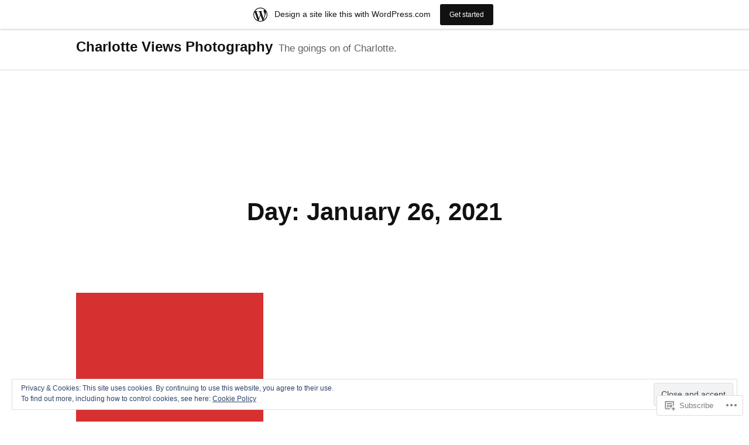

--- FILE ---
content_type: text/html; charset=UTF-8
request_url: https://charlotteviewsphotography.wordpress.com/2021/01/26/
body_size: 28539
content:
<!doctype html>
<html lang="en">
<head>
	<meta charset="UTF-8">
	<meta name="viewport" content="width=device-width, initial-scale=1">
	<link rel="profile" href="http://gmpg.org/xfn/11">

	<title>January 26, 2021 &#8211; Charlotte Views Photography</title>
<meta name='robots' content='max-image-preview:large' />
<link rel='dns-prefetch' href='//s0.wp.com' />
<link rel='dns-prefetch' href='//af.pubmine.com' />
<link rel="alternate" type="application/rss+xml" title="Charlotte Views Photography &raquo; Feed" href="https://charlotteviewsphotography.wordpress.com/feed/" />
<link rel="alternate" type="application/rss+xml" title="Charlotte Views Photography &raquo; Comments Feed" href="https://charlotteviewsphotography.wordpress.com/comments/feed/" />
	<script type="text/javascript">
		/* <![CDATA[ */
		function addLoadEvent(func) {
			var oldonload = window.onload;
			if (typeof window.onload != 'function') {
				window.onload = func;
			} else {
				window.onload = function () {
					oldonload();
					func();
				}
			}
		}
		/* ]]> */
	</script>
	<link crossorigin='anonymous' rel='stylesheet' id='all-css-0-1' href='/_static/??/wp-content/mu-plugins/widgets/eu-cookie-law/templates/style.css,/wp-content/blog-plugins/marketing-bar/css/marketing-bar.css?m=1761640963j&cssminify=yes' type='text/css' media='all' />
<style id='wp-emoji-styles-inline-css'>

	img.wp-smiley, img.emoji {
		display: inline !important;
		border: none !important;
		box-shadow: none !important;
		height: 1em !important;
		width: 1em !important;
		margin: 0 0.07em !important;
		vertical-align: -0.1em !important;
		background: none !important;
		padding: 0 !important;
	}
/*# sourceURL=wp-emoji-styles-inline-css */
</style>
<link crossorigin='anonymous' rel='stylesheet' id='all-css-2-1' href='/wp-content/plugins/gutenberg-core/v22.2.0/build/styles/block-library/style.css?m=1764855221i&cssminify=yes' type='text/css' media='all' />
<style id='wp-block-library-inline-css'>
.has-text-align-justify {
	text-align:justify;
}
.has-text-align-justify{text-align:justify;}

/*# sourceURL=wp-block-library-inline-css */
</style><style id='global-styles-inline-css'>
:root{--wp--preset--aspect-ratio--square: 1;--wp--preset--aspect-ratio--4-3: 4/3;--wp--preset--aspect-ratio--3-4: 3/4;--wp--preset--aspect-ratio--3-2: 3/2;--wp--preset--aspect-ratio--2-3: 2/3;--wp--preset--aspect-ratio--16-9: 16/9;--wp--preset--aspect-ratio--9-16: 9/16;--wp--preset--color--black: #000000;--wp--preset--color--cyan-bluish-gray: #abb8c3;--wp--preset--color--white: #ffffff;--wp--preset--color--pale-pink: #f78da7;--wp--preset--color--vivid-red: #cf2e2e;--wp--preset--color--luminous-vivid-orange: #ff6900;--wp--preset--color--luminous-vivid-amber: #fcb900;--wp--preset--color--light-green-cyan: #7bdcb5;--wp--preset--color--vivid-green-cyan: #00d084;--wp--preset--color--pale-cyan-blue: #8ed1fc;--wp--preset--color--vivid-cyan-blue: #0693e3;--wp--preset--color--vivid-purple: #9b51e0;--wp--preset--color--red: #d63031;--wp--preset--color--charcoal: #111;--wp--preset--color--very-light-gray: #f0f0f0;--wp--preset--color--very-dark-gray: #404040;--wp--preset--color--medium-gray: #606060;--wp--preset--gradient--vivid-cyan-blue-to-vivid-purple: linear-gradient(135deg,rgb(6,147,227) 0%,rgb(155,81,224) 100%);--wp--preset--gradient--light-green-cyan-to-vivid-green-cyan: linear-gradient(135deg,rgb(122,220,180) 0%,rgb(0,208,130) 100%);--wp--preset--gradient--luminous-vivid-amber-to-luminous-vivid-orange: linear-gradient(135deg,rgb(252,185,0) 0%,rgb(255,105,0) 100%);--wp--preset--gradient--luminous-vivid-orange-to-vivid-red: linear-gradient(135deg,rgb(255,105,0) 0%,rgb(207,46,46) 100%);--wp--preset--gradient--very-light-gray-to-cyan-bluish-gray: linear-gradient(135deg,rgb(238,238,238) 0%,rgb(169,184,195) 100%);--wp--preset--gradient--cool-to-warm-spectrum: linear-gradient(135deg,rgb(74,234,220) 0%,rgb(151,120,209) 20%,rgb(207,42,186) 40%,rgb(238,44,130) 60%,rgb(251,105,98) 80%,rgb(254,248,76) 100%);--wp--preset--gradient--blush-light-purple: linear-gradient(135deg,rgb(255,206,236) 0%,rgb(152,150,240) 100%);--wp--preset--gradient--blush-bordeaux: linear-gradient(135deg,rgb(254,205,165) 0%,rgb(254,45,45) 50%,rgb(107,0,62) 100%);--wp--preset--gradient--luminous-dusk: linear-gradient(135deg,rgb(255,203,112) 0%,rgb(199,81,192) 50%,rgb(65,88,208) 100%);--wp--preset--gradient--pale-ocean: linear-gradient(135deg,rgb(255,245,203) 0%,rgb(182,227,212) 50%,rgb(51,167,181) 100%);--wp--preset--gradient--electric-grass: linear-gradient(135deg,rgb(202,248,128) 0%,rgb(113,206,126) 100%);--wp--preset--gradient--midnight: linear-gradient(135deg,rgb(2,3,129) 0%,rgb(40,116,252) 100%);--wp--preset--font-size--small: 13px;--wp--preset--font-size--medium: 20px;--wp--preset--font-size--large: 36px;--wp--preset--font-size--x-large: 42px;--wp--preset--font-family--albert-sans: 'Albert Sans', sans-serif;--wp--preset--font-family--alegreya: Alegreya, serif;--wp--preset--font-family--arvo: Arvo, serif;--wp--preset--font-family--bodoni-moda: 'Bodoni Moda', serif;--wp--preset--font-family--bricolage-grotesque: 'Bricolage Grotesque', sans-serif;--wp--preset--font-family--cabin: Cabin, sans-serif;--wp--preset--font-family--chivo: Chivo, sans-serif;--wp--preset--font-family--commissioner: Commissioner, sans-serif;--wp--preset--font-family--cormorant: Cormorant, serif;--wp--preset--font-family--courier-prime: 'Courier Prime', monospace;--wp--preset--font-family--crimson-pro: 'Crimson Pro', serif;--wp--preset--font-family--dm-mono: 'DM Mono', monospace;--wp--preset--font-family--dm-sans: 'DM Sans', sans-serif;--wp--preset--font-family--dm-serif-display: 'DM Serif Display', serif;--wp--preset--font-family--domine: Domine, serif;--wp--preset--font-family--eb-garamond: 'EB Garamond', serif;--wp--preset--font-family--epilogue: Epilogue, sans-serif;--wp--preset--font-family--fahkwang: Fahkwang, sans-serif;--wp--preset--font-family--figtree: Figtree, sans-serif;--wp--preset--font-family--fira-sans: 'Fira Sans', sans-serif;--wp--preset--font-family--fjalla-one: 'Fjalla One', sans-serif;--wp--preset--font-family--fraunces: Fraunces, serif;--wp--preset--font-family--gabarito: Gabarito, system-ui;--wp--preset--font-family--ibm-plex-mono: 'IBM Plex Mono', monospace;--wp--preset--font-family--ibm-plex-sans: 'IBM Plex Sans', sans-serif;--wp--preset--font-family--ibarra-real-nova: 'Ibarra Real Nova', serif;--wp--preset--font-family--instrument-serif: 'Instrument Serif', serif;--wp--preset--font-family--inter: Inter, sans-serif;--wp--preset--font-family--josefin-sans: 'Josefin Sans', sans-serif;--wp--preset--font-family--jost: Jost, sans-serif;--wp--preset--font-family--libre-baskerville: 'Libre Baskerville', serif;--wp--preset--font-family--libre-franklin: 'Libre Franklin', sans-serif;--wp--preset--font-family--literata: Literata, serif;--wp--preset--font-family--lora: Lora, serif;--wp--preset--font-family--merriweather: Merriweather, serif;--wp--preset--font-family--montserrat: Montserrat, sans-serif;--wp--preset--font-family--newsreader: Newsreader, serif;--wp--preset--font-family--noto-sans-mono: 'Noto Sans Mono', sans-serif;--wp--preset--font-family--nunito: Nunito, sans-serif;--wp--preset--font-family--open-sans: 'Open Sans', sans-serif;--wp--preset--font-family--overpass: Overpass, sans-serif;--wp--preset--font-family--pt-serif: 'PT Serif', serif;--wp--preset--font-family--petrona: Petrona, serif;--wp--preset--font-family--piazzolla: Piazzolla, serif;--wp--preset--font-family--playfair-display: 'Playfair Display', serif;--wp--preset--font-family--plus-jakarta-sans: 'Plus Jakarta Sans', sans-serif;--wp--preset--font-family--poppins: Poppins, sans-serif;--wp--preset--font-family--raleway: Raleway, sans-serif;--wp--preset--font-family--roboto: Roboto, sans-serif;--wp--preset--font-family--roboto-slab: 'Roboto Slab', serif;--wp--preset--font-family--rubik: Rubik, sans-serif;--wp--preset--font-family--rufina: Rufina, serif;--wp--preset--font-family--sora: Sora, sans-serif;--wp--preset--font-family--source-sans-3: 'Source Sans 3', sans-serif;--wp--preset--font-family--source-serif-4: 'Source Serif 4', serif;--wp--preset--font-family--space-mono: 'Space Mono', monospace;--wp--preset--font-family--syne: Syne, sans-serif;--wp--preset--font-family--texturina: Texturina, serif;--wp--preset--font-family--urbanist: Urbanist, sans-serif;--wp--preset--font-family--work-sans: 'Work Sans', sans-serif;--wp--preset--spacing--20: 0.44rem;--wp--preset--spacing--30: 0.67rem;--wp--preset--spacing--40: 1rem;--wp--preset--spacing--50: 1.5rem;--wp--preset--spacing--60: 2.25rem;--wp--preset--spacing--70: 3.38rem;--wp--preset--spacing--80: 5.06rem;--wp--preset--shadow--natural: 6px 6px 9px rgba(0, 0, 0, 0.2);--wp--preset--shadow--deep: 12px 12px 50px rgba(0, 0, 0, 0.4);--wp--preset--shadow--sharp: 6px 6px 0px rgba(0, 0, 0, 0.2);--wp--preset--shadow--outlined: 6px 6px 0px -3px rgb(255, 255, 255), 6px 6px rgb(0, 0, 0);--wp--preset--shadow--crisp: 6px 6px 0px rgb(0, 0, 0);}:where(.is-layout-flex){gap: 0.5em;}:where(.is-layout-grid){gap: 0.5em;}body .is-layout-flex{display: flex;}.is-layout-flex{flex-wrap: wrap;align-items: center;}.is-layout-flex > :is(*, div){margin: 0;}body .is-layout-grid{display: grid;}.is-layout-grid > :is(*, div){margin: 0;}:where(.wp-block-columns.is-layout-flex){gap: 2em;}:where(.wp-block-columns.is-layout-grid){gap: 2em;}:where(.wp-block-post-template.is-layout-flex){gap: 1.25em;}:where(.wp-block-post-template.is-layout-grid){gap: 1.25em;}.has-black-color{color: var(--wp--preset--color--black) !important;}.has-cyan-bluish-gray-color{color: var(--wp--preset--color--cyan-bluish-gray) !important;}.has-white-color{color: var(--wp--preset--color--white) !important;}.has-pale-pink-color{color: var(--wp--preset--color--pale-pink) !important;}.has-vivid-red-color{color: var(--wp--preset--color--vivid-red) !important;}.has-luminous-vivid-orange-color{color: var(--wp--preset--color--luminous-vivid-orange) !important;}.has-luminous-vivid-amber-color{color: var(--wp--preset--color--luminous-vivid-amber) !important;}.has-light-green-cyan-color{color: var(--wp--preset--color--light-green-cyan) !important;}.has-vivid-green-cyan-color{color: var(--wp--preset--color--vivid-green-cyan) !important;}.has-pale-cyan-blue-color{color: var(--wp--preset--color--pale-cyan-blue) !important;}.has-vivid-cyan-blue-color{color: var(--wp--preset--color--vivid-cyan-blue) !important;}.has-vivid-purple-color{color: var(--wp--preset--color--vivid-purple) !important;}.has-black-background-color{background-color: var(--wp--preset--color--black) !important;}.has-cyan-bluish-gray-background-color{background-color: var(--wp--preset--color--cyan-bluish-gray) !important;}.has-white-background-color{background-color: var(--wp--preset--color--white) !important;}.has-pale-pink-background-color{background-color: var(--wp--preset--color--pale-pink) !important;}.has-vivid-red-background-color{background-color: var(--wp--preset--color--vivid-red) !important;}.has-luminous-vivid-orange-background-color{background-color: var(--wp--preset--color--luminous-vivid-orange) !important;}.has-luminous-vivid-amber-background-color{background-color: var(--wp--preset--color--luminous-vivid-amber) !important;}.has-light-green-cyan-background-color{background-color: var(--wp--preset--color--light-green-cyan) !important;}.has-vivid-green-cyan-background-color{background-color: var(--wp--preset--color--vivid-green-cyan) !important;}.has-pale-cyan-blue-background-color{background-color: var(--wp--preset--color--pale-cyan-blue) !important;}.has-vivid-cyan-blue-background-color{background-color: var(--wp--preset--color--vivid-cyan-blue) !important;}.has-vivid-purple-background-color{background-color: var(--wp--preset--color--vivid-purple) !important;}.has-black-border-color{border-color: var(--wp--preset--color--black) !important;}.has-cyan-bluish-gray-border-color{border-color: var(--wp--preset--color--cyan-bluish-gray) !important;}.has-white-border-color{border-color: var(--wp--preset--color--white) !important;}.has-pale-pink-border-color{border-color: var(--wp--preset--color--pale-pink) !important;}.has-vivid-red-border-color{border-color: var(--wp--preset--color--vivid-red) !important;}.has-luminous-vivid-orange-border-color{border-color: var(--wp--preset--color--luminous-vivid-orange) !important;}.has-luminous-vivid-amber-border-color{border-color: var(--wp--preset--color--luminous-vivid-amber) !important;}.has-light-green-cyan-border-color{border-color: var(--wp--preset--color--light-green-cyan) !important;}.has-vivid-green-cyan-border-color{border-color: var(--wp--preset--color--vivid-green-cyan) !important;}.has-pale-cyan-blue-border-color{border-color: var(--wp--preset--color--pale-cyan-blue) !important;}.has-vivid-cyan-blue-border-color{border-color: var(--wp--preset--color--vivid-cyan-blue) !important;}.has-vivid-purple-border-color{border-color: var(--wp--preset--color--vivid-purple) !important;}.has-vivid-cyan-blue-to-vivid-purple-gradient-background{background: var(--wp--preset--gradient--vivid-cyan-blue-to-vivid-purple) !important;}.has-light-green-cyan-to-vivid-green-cyan-gradient-background{background: var(--wp--preset--gradient--light-green-cyan-to-vivid-green-cyan) !important;}.has-luminous-vivid-amber-to-luminous-vivid-orange-gradient-background{background: var(--wp--preset--gradient--luminous-vivid-amber-to-luminous-vivid-orange) !important;}.has-luminous-vivid-orange-to-vivid-red-gradient-background{background: var(--wp--preset--gradient--luminous-vivid-orange-to-vivid-red) !important;}.has-very-light-gray-to-cyan-bluish-gray-gradient-background{background: var(--wp--preset--gradient--very-light-gray-to-cyan-bluish-gray) !important;}.has-cool-to-warm-spectrum-gradient-background{background: var(--wp--preset--gradient--cool-to-warm-spectrum) !important;}.has-blush-light-purple-gradient-background{background: var(--wp--preset--gradient--blush-light-purple) !important;}.has-blush-bordeaux-gradient-background{background: var(--wp--preset--gradient--blush-bordeaux) !important;}.has-luminous-dusk-gradient-background{background: var(--wp--preset--gradient--luminous-dusk) !important;}.has-pale-ocean-gradient-background{background: var(--wp--preset--gradient--pale-ocean) !important;}.has-electric-grass-gradient-background{background: var(--wp--preset--gradient--electric-grass) !important;}.has-midnight-gradient-background{background: var(--wp--preset--gradient--midnight) !important;}.has-small-font-size{font-size: var(--wp--preset--font-size--small) !important;}.has-medium-font-size{font-size: var(--wp--preset--font-size--medium) !important;}.has-large-font-size{font-size: var(--wp--preset--font-size--large) !important;}.has-x-large-font-size{font-size: var(--wp--preset--font-size--x-large) !important;}.has-albert-sans-font-family{font-family: var(--wp--preset--font-family--albert-sans) !important;}.has-alegreya-font-family{font-family: var(--wp--preset--font-family--alegreya) !important;}.has-arvo-font-family{font-family: var(--wp--preset--font-family--arvo) !important;}.has-bodoni-moda-font-family{font-family: var(--wp--preset--font-family--bodoni-moda) !important;}.has-bricolage-grotesque-font-family{font-family: var(--wp--preset--font-family--bricolage-grotesque) !important;}.has-cabin-font-family{font-family: var(--wp--preset--font-family--cabin) !important;}.has-chivo-font-family{font-family: var(--wp--preset--font-family--chivo) !important;}.has-commissioner-font-family{font-family: var(--wp--preset--font-family--commissioner) !important;}.has-cormorant-font-family{font-family: var(--wp--preset--font-family--cormorant) !important;}.has-courier-prime-font-family{font-family: var(--wp--preset--font-family--courier-prime) !important;}.has-crimson-pro-font-family{font-family: var(--wp--preset--font-family--crimson-pro) !important;}.has-dm-mono-font-family{font-family: var(--wp--preset--font-family--dm-mono) !important;}.has-dm-sans-font-family{font-family: var(--wp--preset--font-family--dm-sans) !important;}.has-dm-serif-display-font-family{font-family: var(--wp--preset--font-family--dm-serif-display) !important;}.has-domine-font-family{font-family: var(--wp--preset--font-family--domine) !important;}.has-eb-garamond-font-family{font-family: var(--wp--preset--font-family--eb-garamond) !important;}.has-epilogue-font-family{font-family: var(--wp--preset--font-family--epilogue) !important;}.has-fahkwang-font-family{font-family: var(--wp--preset--font-family--fahkwang) !important;}.has-figtree-font-family{font-family: var(--wp--preset--font-family--figtree) !important;}.has-fira-sans-font-family{font-family: var(--wp--preset--font-family--fira-sans) !important;}.has-fjalla-one-font-family{font-family: var(--wp--preset--font-family--fjalla-one) !important;}.has-fraunces-font-family{font-family: var(--wp--preset--font-family--fraunces) !important;}.has-gabarito-font-family{font-family: var(--wp--preset--font-family--gabarito) !important;}.has-ibm-plex-mono-font-family{font-family: var(--wp--preset--font-family--ibm-plex-mono) !important;}.has-ibm-plex-sans-font-family{font-family: var(--wp--preset--font-family--ibm-plex-sans) !important;}.has-ibarra-real-nova-font-family{font-family: var(--wp--preset--font-family--ibarra-real-nova) !important;}.has-instrument-serif-font-family{font-family: var(--wp--preset--font-family--instrument-serif) !important;}.has-inter-font-family{font-family: var(--wp--preset--font-family--inter) !important;}.has-josefin-sans-font-family{font-family: var(--wp--preset--font-family--josefin-sans) !important;}.has-jost-font-family{font-family: var(--wp--preset--font-family--jost) !important;}.has-libre-baskerville-font-family{font-family: var(--wp--preset--font-family--libre-baskerville) !important;}.has-libre-franklin-font-family{font-family: var(--wp--preset--font-family--libre-franklin) !important;}.has-literata-font-family{font-family: var(--wp--preset--font-family--literata) !important;}.has-lora-font-family{font-family: var(--wp--preset--font-family--lora) !important;}.has-merriweather-font-family{font-family: var(--wp--preset--font-family--merriweather) !important;}.has-montserrat-font-family{font-family: var(--wp--preset--font-family--montserrat) !important;}.has-newsreader-font-family{font-family: var(--wp--preset--font-family--newsreader) !important;}.has-noto-sans-mono-font-family{font-family: var(--wp--preset--font-family--noto-sans-mono) !important;}.has-nunito-font-family{font-family: var(--wp--preset--font-family--nunito) !important;}.has-open-sans-font-family{font-family: var(--wp--preset--font-family--open-sans) !important;}.has-overpass-font-family{font-family: var(--wp--preset--font-family--overpass) !important;}.has-pt-serif-font-family{font-family: var(--wp--preset--font-family--pt-serif) !important;}.has-petrona-font-family{font-family: var(--wp--preset--font-family--petrona) !important;}.has-piazzolla-font-family{font-family: var(--wp--preset--font-family--piazzolla) !important;}.has-playfair-display-font-family{font-family: var(--wp--preset--font-family--playfair-display) !important;}.has-plus-jakarta-sans-font-family{font-family: var(--wp--preset--font-family--plus-jakarta-sans) !important;}.has-poppins-font-family{font-family: var(--wp--preset--font-family--poppins) !important;}.has-raleway-font-family{font-family: var(--wp--preset--font-family--raleway) !important;}.has-roboto-font-family{font-family: var(--wp--preset--font-family--roboto) !important;}.has-roboto-slab-font-family{font-family: var(--wp--preset--font-family--roboto-slab) !important;}.has-rubik-font-family{font-family: var(--wp--preset--font-family--rubik) !important;}.has-rufina-font-family{font-family: var(--wp--preset--font-family--rufina) !important;}.has-sora-font-family{font-family: var(--wp--preset--font-family--sora) !important;}.has-source-sans-3-font-family{font-family: var(--wp--preset--font-family--source-sans-3) !important;}.has-source-serif-4-font-family{font-family: var(--wp--preset--font-family--source-serif-4) !important;}.has-space-mono-font-family{font-family: var(--wp--preset--font-family--space-mono) !important;}.has-syne-font-family{font-family: var(--wp--preset--font-family--syne) !important;}.has-texturina-font-family{font-family: var(--wp--preset--font-family--texturina) !important;}.has-urbanist-font-family{font-family: var(--wp--preset--font-family--urbanist) !important;}.has-work-sans-font-family{font-family: var(--wp--preset--font-family--work-sans) !important;}
/*# sourceURL=global-styles-inline-css */
</style>

<style id='classic-theme-styles-inline-css'>
/*! This file is auto-generated */
.wp-block-button__link{color:#fff;background-color:#32373c;border-radius:9999px;box-shadow:none;text-decoration:none;padding:calc(.667em + 2px) calc(1.333em + 2px);font-size:1.125em}.wp-block-file__button{background:#32373c;color:#fff;text-decoration:none}
/*# sourceURL=/wp-includes/css/classic-themes.min.css */
</style>
<link crossorigin='anonymous' rel='stylesheet' id='all-css-4-1' href='/_static/??-eJx9j9EOgjAMRX/I0iBE8cH4LQzqmG5sWTeJf28NiWIwvDRtc85Ni1OAzo+JxoTBZm1Gxs4r67s7474om6IENi5YgkiPosbecPoQwOlpqeiYd7gIchm+WZFk70Kb3oSj3rRkyQm2pU1BHFAqRGIGqc5kB2kQkVfevMaQFYbBJ8/4/6w1N3+xdUgkYbS0GoVajFuSJg+S3Cbjx58BrrY18a1e3Lk81uXhVFVVc3sBKC6Q6g==&cssminify=yes' type='text/css' media='all' />
<style id='jetpack-global-styles-frontend-style-inline-css'>
:root { --font-headings: unset; --font-base: unset; --font-headings-default: -apple-system,BlinkMacSystemFont,"Segoe UI",Roboto,Oxygen-Sans,Ubuntu,Cantarell,"Helvetica Neue",sans-serif; --font-base-default: -apple-system,BlinkMacSystemFont,"Segoe UI",Roboto,Oxygen-Sans,Ubuntu,Cantarell,"Helvetica Neue",sans-serif;}
/*# sourceURL=jetpack-global-styles-frontend-style-inline-css */
</style>
<link crossorigin='anonymous' rel='stylesheet' id='all-css-6-1' href='/wp-content/themes/h4/global.css?m=1420737423i&cssminify=yes' type='text/css' media='all' />
<script type="text/javascript" id="wpcom-actionbar-placeholder-js-extra">
/* <![CDATA[ */
var actionbardata = {"siteID":"14286867","postID":"0","siteURL":"https://charlotteviewsphotography.wordpress.com","xhrURL":"https://charlotteviewsphotography.wordpress.com/wp-admin/admin-ajax.php","nonce":"dd15ffb2a3","isLoggedIn":"","statusMessage":"","subsEmailDefault":"instantly","proxyScriptUrl":"https://s0.wp.com/wp-content/js/wpcom-proxy-request.js?m=1513050504i&amp;ver=20211021","i18n":{"followedText":"New posts from this site will now appear in your \u003Ca href=\"https://wordpress.com/reader\"\u003EReader\u003C/a\u003E","foldBar":"Collapse this bar","unfoldBar":"Expand this bar","shortLinkCopied":"Shortlink copied to clipboard."}};
//# sourceURL=wpcom-actionbar-placeholder-js-extra
/* ]]> */
</script>
<script type="text/javascript" id="jetpack-mu-wpcom-settings-js-before">
/* <![CDATA[ */
var JETPACK_MU_WPCOM_SETTINGS = {"assetsUrl":"https://s0.wp.com/wp-content/mu-plugins/jetpack-mu-wpcom-plugin/sun/jetpack_vendor/automattic/jetpack-mu-wpcom/src/build/"};
//# sourceURL=jetpack-mu-wpcom-settings-js-before
/* ]]> */
</script>
<script crossorigin='anonymous' type='text/javascript'  src='/_static/??-eJyFjcsOwiAQRX/I6dSa+lgYvwWBEAgMOAPW/n3bqIk7V2dxT87FqYDOVC1VDIIcKxTOr7kLssN186RjM1a2MTya5fmDLnn6K0HyjlW1v/L37R6zgxKb8yQ4ZTbKCOioRN4hnQo+hw1AmcCZwmvilq7709CPh/54voQFmNpFWg=='></script>
<script type="text/javascript" id="rlt-proxy-js-after">
/* <![CDATA[ */
	rltInitialize( {"token":null,"iframeOrigins":["https:\/\/widgets.wp.com"]} );
//# sourceURL=rlt-proxy-js-after
/* ]]> */
</script>
<link rel="EditURI" type="application/rsd+xml" title="RSD" href="https://charlotteviewsphotography.wordpress.com/xmlrpc.php?rsd" />
<meta name="generator" content="WordPress.com" />

<!-- Jetpack Open Graph Tags -->
<meta property="og:type" content="website" />
<meta property="og:title" content="January 26, 2021 &#8211; Charlotte Views Photography" />
<meta property="og:site_name" content="Charlotte Views Photography" />
<meta property="og:image" content="https://charlotteviewsphotography.wordpress.com/wp-content/uploads/2018/01/3-19-201120charlotte20on20the20green20108-s.jpg?w=133" />
<meta property="og:image:width" content="200" />
<meta property="og:image:height" content="200" />
<meta property="og:image:alt" content="" />
<meta property="og:locale" content="en_US" />
<meta property="fb:app_id" content="249643311490" />
<meta name="twitter:creator" content="@Imakethingswri1" />

<!-- End Jetpack Open Graph Tags -->
<link rel='openid.server' href='https://charlotteviewsphotography.wordpress.com/?openidserver=1' />
<link rel='openid.delegate' href='https://charlotteviewsphotography.wordpress.com/' />
<link rel="search" type="application/opensearchdescription+xml" href="https://charlotteviewsphotography.wordpress.com/osd.xml" title="Charlotte Views Photography" />
<link rel="search" type="application/opensearchdescription+xml" href="https://s1.wp.com/opensearch.xml" title="WordPress.com" />
		<style type="text/css">
			.recentcomments a {
				display: inline !important;
				padding: 0 !important;
				margin: 0 !important;
			}

			table.recentcommentsavatartop img.avatar, table.recentcommentsavatarend img.avatar {
				border: 0px;
				margin: 0;
			}

			table.recentcommentsavatartop a, table.recentcommentsavatarend a {
				border: 0px !important;
				background-color: transparent !important;
			}

			td.recentcommentsavatarend, td.recentcommentsavatartop {
				padding: 0px 0px 1px 0px;
				margin: 0px;
			}

			td.recentcommentstextend {
				border: none !important;
				padding: 0px 0px 2px 10px;
			}

			.rtl td.recentcommentstextend {
				padding: 0px 10px 2px 0px;
			}

			td.recentcommentstexttop {
				border: none;
				padding: 0px 0px 0px 10px;
			}

			.rtl td.recentcommentstexttop {
				padding: 0px 10px 0px 0px;
			}
		</style>
		<meta name="description" content="1 post published by FotoArtist on January 26, 2021" />
<script type="text/javascript">
/* <![CDATA[ */
var wa_client = {}; wa_client.cmd = []; wa_client.config = { 'blog_id': 14286867, 'blog_language': 'en', 'is_wordads': false, 'hosting_type': 0, 'afp_account_id': null, 'afp_host_id': 5038568878849053, 'theme': 'pub/photos', '_': { 'title': 'Advertisement', 'privacy_settings': 'Privacy Settings' }, 'formats': [ 'belowpost', 'bottom_sticky', 'sidebar_sticky_right', 'sidebar', 'gutenberg_rectangle', 'gutenberg_leaderboard', 'gutenberg_mobile_leaderboard', 'gutenberg_skyscraper' ] };
/* ]]> */
</script>
		<script type="text/javascript">

			window.doNotSellCallback = function() {

				var linkElements = [
					'a[href="https://wordpress.com/?ref=footer_blog"]',
					'a[href="https://wordpress.com/?ref=footer_website"]',
					'a[href="https://wordpress.com/?ref=vertical_footer"]',
					'a[href^="https://wordpress.com/?ref=footer_segment_"]',
				].join(',');

				var dnsLink = document.createElement( 'a' );
				dnsLink.href = 'https://wordpress.com/advertising-program-optout/';
				dnsLink.classList.add( 'do-not-sell-link' );
				dnsLink.rel = 'nofollow';
				dnsLink.style.marginLeft = '0.5em';
				dnsLink.textContent = 'Do Not Sell or Share My Personal Information';

				var creditLinks = document.querySelectorAll( linkElements );

				if ( 0 === creditLinks.length ) {
					return false;
				}

				Array.prototype.forEach.call( creditLinks, function( el ) {
					el.insertAdjacentElement( 'afterend', dnsLink );
				});

				return true;
			};

		</script>
		<link rel="icon" href="https://charlotteviewsphotography.wordpress.com/wp-content/uploads/2018/01/3-19-201120charlotte20on20the20green20108-s.jpg?w=21" sizes="32x32" />
<link rel="icon" href="https://charlotteviewsphotography.wordpress.com/wp-content/uploads/2018/01/3-19-201120charlotte20on20the20green20108-s.jpg?w=127" sizes="192x192" />
<link rel="apple-touch-icon" href="https://charlotteviewsphotography.wordpress.com/wp-content/uploads/2018/01/3-19-201120charlotte20on20the20green20108-s.jpg?w=119" />
<meta name="msapplication-TileImage" content="https://charlotteviewsphotography.wordpress.com/wp-content/uploads/2018/01/3-19-201120charlotte20on20the20green20108-s.jpg?w=179" />
<script type="text/javascript">
	window.google_analytics_uacct = "UA-52447-2";
</script>

<script type="text/javascript">
	var _gaq = _gaq || [];
	_gaq.push(['_setAccount', 'UA-52447-2']);
	_gaq.push(['_gat._anonymizeIp']);
	_gaq.push(['_setDomainName', 'wordpress.com']);
	_gaq.push(['_initData']);
	_gaq.push(['_trackPageview']);

	(function() {
		var ga = document.createElement('script'); ga.type = 'text/javascript'; ga.async = true;
		ga.src = ('https:' == document.location.protocol ? 'https://ssl' : 'http://www') + '.google-analytics.com/ga.js';
		(document.getElementsByTagName('head')[0] || document.getElementsByTagName('body')[0]).appendChild(ga);
	})();
</script>
<link crossorigin='anonymous' rel='stylesheet' id='all-css-0-3' href='/_static/??-eJydjEsOwjAMRC9EsPiUigXiKKi4Fk3rxFEcK9enlWjXqLt5M6MHNTmUWCgWCOYS28dHhZFK6nD6MahFePmI8GbBSUGrT5SPqHqAvwVBemNSwC6LKfH2WYudPh0kF5R+UeuM7Oc4SHXbsIif4XFqm8u5vd+uzfgFwkVdJw==&cssminify=yes' type='text/css' media='all' />
</head>

<body class="archive date wp-embed-responsive wp-theme-pubphotos customizer-styles-applied hfeed jetpack-reblog-enabled has-marketing-bar has-marketing-bar-theme-photos">
<div id="page" class="site">
	<a class="skip-link screen-reader-text" href="#content">Skip to content</a>

	<header id="masthead" class="site-header">
		<div class="container">
			<div class="site-branding">
			
									<p class="site-title"><a href="https://charlotteviewsphotography.wordpress.com/" rel="home">Charlotte Views Photography</a></p>
										<p class="site-description">The goings on of Charlotte.</p>
							</div><!-- .site-branding -->

			<nav id="site-navigation" class="main-navigation">
				<button class="menu-toggle" aria-controls="primary-menu" aria-expanded="false">
					<svg class="icon icon-menu" aria-labelledby="title-696e34223f872" role="img"><title id="title-696e34223f872">Open Menu</title> <use href="#icon-menu" xlink:href="#icon-menu"></use> </svg><svg class="icon icon-close-alt" aria-labelledby="title-696e34223f87b" role="img"><title id="title-696e34223f87b">Close Menu</title> <use href="#icon-close-alt" xlink:href="#icon-close-alt"></use> </svg>					<span>
					Menu					</span>
				</button>
				<div id="primary-menu" class="menu"></div>
			</nav><!-- #site-navigation -->
		</div><!-- .container -->
	</header><!-- #masthead -->

	<div id="content" class="site-content">
		
	<div id="primary" class="content-area">
		<main id="main" class="site-main">

		
			<header class="page-header">
				<h1 class="page-title">Day: <span>January 26, 2021</span></h1>			</header><!-- .page-header -->

			
<article id="post-15548" class="post-15548 post type-post status-publish format-standard hentry category-belly-dance-charlotte category-charlotte-north-carolina category-north-carolina tag-belly-dance tag-belly-dancer tag-belly-dancers tag-belly-dancing tag-bellydance tag-black-and-white tag-black-and-white-photo tag-black-and-white-photography tag-dance tag-dancer tag-dancing tag-fcbd-belly-dance tag-film tag-film-photography tag-photography tag-pot-belly-dance-company tag-smugmug">
	<div class="container">
					<a class="post-no-thumbnail" href="https://charlotteviewsphotography.wordpress.com/2021/01/26/19-pot-belly-dance-2/">
								<span class="screen-reader-text">19 Pot Belly Dance&nbsp;(2)</span>
			</a>

			</div>
</article><!-- #post-15548 -->

		</main><!-- #main -->
	</div><!-- #primary -->


<aside id="secondary" class="widget-area">
	<div class="container">
		<section id="media_gallery-2" class="widget widget_media_gallery"><h2 class="widget-title">Beats Antique in Charlotte</h2><p class="jetpack-slideshow-noscript robots-nocontent">This slideshow requires JavaScript.</p><div id="gallery-15548-1-slideshow" class="jetpack-slideshow-window jetpack-slideshow jetpack-slideshow-black" data-trans="fade" data-autostart="1" data-gallery="[{&quot;src&quot;:&quot;https:\/\/charlotteviewsphotography.wordpress.com\/wp-content\/uploads\/2019\/01\/5-5-2012-beats-antique-497.jpg&quot;,&quot;id&quot;:&quot;14762&quot;,&quot;title&quot;:&quot;5-5-2012 Beats Antique\u0026nbsp;497.JPG&quot;,&quot;alt&quot;:&quot;&quot;,&quot;caption&quot;:&quot;&quot;,&quot;itemprop&quot;:&quot;image&quot;},{&quot;src&quot;:&quot;https:\/\/charlotteviewsphotography.wordpress.com\/wp-content\/uploads\/2019\/01\/5-5-2012-beats-antique-489.jpg&quot;,&quot;id&quot;:&quot;14759&quot;,&quot;title&quot;:&quot;5-5-2012 Beats Antique\u0026nbsp;489.JPG&quot;,&quot;alt&quot;:&quot;&quot;,&quot;caption&quot;:&quot;&quot;,&quot;itemprop&quot;:&quot;image&quot;},{&quot;src&quot;:&quot;https:\/\/charlotteviewsphotography.wordpress.com\/wp-content\/uploads\/2019\/01\/5-5-2012-beats-antique-488.jpg&quot;,&quot;id&quot;:&quot;14757&quot;,&quot;title&quot;:&quot;5-5-2012 Beats Antique\u0026nbsp;488.JPG&quot;,&quot;alt&quot;:&quot;&quot;,&quot;caption&quot;:&quot;&quot;,&quot;itemprop&quot;:&quot;image&quot;},{&quot;src&quot;:&quot;https:\/\/charlotteviewsphotography.wordpress.com\/wp-content\/uploads\/2019\/01\/5-5-2012-beats-antique-487.jpg&quot;,&quot;id&quot;:&quot;14755&quot;,&quot;title&quot;:&quot;5-5-2012 Beats Antique\u0026nbsp;487.JPG&quot;,&quot;alt&quot;:&quot;&quot;,&quot;caption&quot;:&quot;&quot;,&quot;itemprop&quot;:&quot;image&quot;},{&quot;src&quot;:&quot;https:\/\/charlotteviewsphotography.wordpress.com\/wp-content\/uploads\/2019\/01\/5-5-2012-beats-antique-485.jpg&quot;,&quot;id&quot;:&quot;14753&quot;,&quot;title&quot;:&quot;5-5-2012 Beats Antique\u0026nbsp;485.JPG&quot;,&quot;alt&quot;:&quot;&quot;,&quot;caption&quot;:&quot;&quot;,&quot;itemprop&quot;:&quot;image&quot;},{&quot;src&quot;:&quot;https:\/\/charlotteviewsphotography.wordpress.com\/wp-content\/uploads\/2019\/01\/5-5-2012-beats-antique-482.jpg&quot;,&quot;id&quot;:&quot;14751&quot;,&quot;title&quot;:&quot;5-5-2012 Beats Antique\u0026nbsp;482.JPG&quot;,&quot;alt&quot;:&quot;&quot;,&quot;caption&quot;:&quot;&quot;,&quot;itemprop&quot;:&quot;image&quot;},{&quot;src&quot;:&quot;https:\/\/charlotteviewsphotography.wordpress.com\/wp-content\/uploads\/2019\/01\/5-5-2012-beats-antique-480.jpg&quot;,&quot;id&quot;:&quot;14749&quot;,&quot;title&quot;:&quot;5-5-2012 Beats Antique\u0026nbsp;480.JPG&quot;,&quot;alt&quot;:&quot;&quot;,&quot;caption&quot;:&quot;&quot;,&quot;itemprop&quot;:&quot;image&quot;},{&quot;src&quot;:&quot;https:\/\/charlotteviewsphotography.wordpress.com\/wp-content\/uploads\/2019\/01\/5-5-2012-beats-antique-479.jpg&quot;,&quot;id&quot;:&quot;14747&quot;,&quot;title&quot;:&quot;5-5-2012 Beats Antique\u0026nbsp;479.JPG&quot;,&quot;alt&quot;:&quot;&quot;,&quot;caption&quot;:&quot;&quot;,&quot;itemprop&quot;:&quot;image&quot;},{&quot;src&quot;:&quot;https:\/\/charlotteviewsphotography.wordpress.com\/wp-content\/uploads\/2019\/01\/5-5-2012-beats-antique-478.jpg&quot;,&quot;id&quot;:&quot;14744&quot;,&quot;title&quot;:&quot;5-5-2012 Beats Antique\u0026nbsp;478.JPG&quot;,&quot;alt&quot;:&quot;&quot;,&quot;caption&quot;:&quot;&quot;,&quot;itemprop&quot;:&quot;image&quot;},{&quot;src&quot;:&quot;https:\/\/charlotteviewsphotography.wordpress.com\/wp-content\/uploads\/2019\/01\/5-5-2012-beats-antique-477.jpg&quot;,&quot;id&quot;:&quot;14740&quot;,&quot;title&quot;:&quot;5-5-2012 Beats Antique\u0026nbsp;477.JPG&quot;,&quot;alt&quot;:&quot;&quot;,&quot;caption&quot;:&quot;&quot;,&quot;itemprop&quot;:&quot;image&quot;},{&quot;src&quot;:&quot;https:\/\/charlotteviewsphotography.wordpress.com\/wp-content\/uploads\/2019\/01\/5-5-2012-beats-antique-468.jpg&quot;,&quot;id&quot;:&quot;14738&quot;,&quot;title&quot;:&quot;5-5-2012 Beats Antique\u0026nbsp;468.JPG&quot;,&quot;alt&quot;:&quot;&quot;,&quot;caption&quot;:&quot;&quot;,&quot;itemprop&quot;:&quot;image&quot;},{&quot;src&quot;:&quot;https:\/\/charlotteviewsphotography.wordpress.com\/wp-content\/uploads\/2019\/01\/5-5-2012-beats-antique-467.jpg&quot;,&quot;id&quot;:&quot;14736&quot;,&quot;title&quot;:&quot;5-5-2012 Beats Antique\u0026nbsp;467.JPG&quot;,&quot;alt&quot;:&quot;&quot;,&quot;caption&quot;:&quot;&quot;,&quot;itemprop&quot;:&quot;image&quot;},{&quot;src&quot;:&quot;https:\/\/charlotteviewsphotography.wordpress.com\/wp-content\/uploads\/2019\/01\/5-5-2012-beats-antique-466.jpg&quot;,&quot;id&quot;:&quot;14734&quot;,&quot;title&quot;:&quot;5-5-2012 Beats Antique\u0026nbsp;466.JPG&quot;,&quot;alt&quot;:&quot;&quot;,&quot;caption&quot;:&quot;&quot;,&quot;itemprop&quot;:&quot;image&quot;},{&quot;src&quot;:&quot;https:\/\/charlotteviewsphotography.wordpress.com\/wp-content\/uploads\/2019\/01\/5-5-2012-beats-antique-465.jpg&quot;,&quot;id&quot;:&quot;14728&quot;,&quot;title&quot;:&quot;5-5-2012 Beats Antique\u0026nbsp;465.JPG&quot;,&quot;alt&quot;:&quot;&quot;,&quot;caption&quot;:&quot;&quot;,&quot;itemprop&quot;:&quot;image&quot;},{&quot;src&quot;:&quot;https:\/\/charlotteviewsphotography.wordpress.com\/wp-content\/uploads\/2019\/01\/5-5-2012-beats-antique-463.jpg&quot;,&quot;id&quot;:&quot;14726&quot;,&quot;title&quot;:&quot;5-5-2012 Beats Antique\u0026nbsp;463.JPG&quot;,&quot;alt&quot;:&quot;&quot;,&quot;caption&quot;:&quot;&quot;,&quot;itemprop&quot;:&quot;image&quot;},{&quot;src&quot;:&quot;https:\/\/charlotteviewsphotography.wordpress.com\/wp-content\/uploads\/2019\/01\/5-5-2012-beats-antique-462.jpg&quot;,&quot;id&quot;:&quot;14724&quot;,&quot;title&quot;:&quot;5-5-2012 Beats Antique\u0026nbsp;462.JPG&quot;,&quot;alt&quot;:&quot;&quot;,&quot;caption&quot;:&quot;&quot;,&quot;itemprop&quot;:&quot;image&quot;},{&quot;src&quot;:&quot;https:\/\/charlotteviewsphotography.wordpress.com\/wp-content\/uploads\/2019\/01\/5-5-2012-beats-antique-460.jpg&quot;,&quot;id&quot;:&quot;14722&quot;,&quot;title&quot;:&quot;5-5-2012 Beats Antique\u0026nbsp;460.JPG&quot;,&quot;alt&quot;:&quot;&quot;,&quot;caption&quot;:&quot;&quot;,&quot;itemprop&quot;:&quot;image&quot;},{&quot;src&quot;:&quot;https:\/\/charlotteviewsphotography.wordpress.com\/wp-content\/uploads\/2019\/01\/5-5-2012-beats-antique-459.jpg&quot;,&quot;id&quot;:&quot;14720&quot;,&quot;title&quot;:&quot;5-5-2012 Beats Antique\u0026nbsp;459.JPG&quot;,&quot;alt&quot;:&quot;&quot;,&quot;caption&quot;:&quot;&quot;,&quot;itemprop&quot;:&quot;image&quot;},{&quot;src&quot;:&quot;https:\/\/charlotteviewsphotography.wordpress.com\/wp-content\/uploads\/2019\/01\/5-5-2012-beats-antique-458.jpg&quot;,&quot;id&quot;:&quot;14717&quot;,&quot;title&quot;:&quot;5-5-2012 Beats Antique\u0026nbsp;458.JPG&quot;,&quot;alt&quot;:&quot;&quot;,&quot;caption&quot;:&quot;&quot;,&quot;itemprop&quot;:&quot;image&quot;},{&quot;src&quot;:&quot;https:\/\/charlotteviewsphotography.wordpress.com\/wp-content\/uploads\/2019\/01\/5-5-2012-beats-antique-457.jpg&quot;,&quot;id&quot;:&quot;14715&quot;,&quot;title&quot;:&quot;5-5-2012 Beats Antique\u0026nbsp;457.JPG&quot;,&quot;alt&quot;:&quot;&quot;,&quot;caption&quot;:&quot;&quot;,&quot;itemprop&quot;:&quot;image&quot;},{&quot;src&quot;:&quot;https:\/\/charlotteviewsphotography.wordpress.com\/wp-content\/uploads\/2017\/05\/5-5-201220beats20antique20431-s.jpg&quot;,&quot;id&quot;:&quot;12207&quot;,&quot;title&quot;:&quot;5-5-201220beats20antique20431-s&quot;,&quot;alt&quot;:&quot;&quot;,&quot;caption&quot;:&quot;&quot;,&quot;itemprop&quot;:&quot;image&quot;},{&quot;src&quot;:&quot;https:\/\/charlotteviewsphotography.wordpress.com\/wp-content\/uploads\/2017\/05\/5-5-201220beats20antique20429-s.jpg&quot;,&quot;id&quot;:&quot;12205&quot;,&quot;title&quot;:&quot;5-5-201220beats20antique20429-s&quot;,&quot;alt&quot;:&quot;&quot;,&quot;caption&quot;:&quot;&quot;,&quot;itemprop&quot;:&quot;image&quot;},{&quot;src&quot;:&quot;https:\/\/charlotteviewsphotography.wordpress.com\/wp-content\/uploads\/2017\/05\/5-5-201220beats20antique20428-s.jpg&quot;,&quot;id&quot;:&quot;12200&quot;,&quot;title&quot;:&quot;5-5-201220beats20antique20428-s&quot;,&quot;alt&quot;:&quot;&quot;,&quot;caption&quot;:&quot;&quot;,&quot;itemprop&quot;:&quot;image&quot;},{&quot;src&quot;:&quot;https:\/\/charlotteviewsphotography.wordpress.com\/wp-content\/uploads\/2017\/05\/5-5-201220beats20antique20427-s.jpg&quot;,&quot;id&quot;:&quot;12198&quot;,&quot;title&quot;:&quot;5-5-201220beats20antique20427-s&quot;,&quot;alt&quot;:&quot;&quot;,&quot;caption&quot;:&quot;&quot;,&quot;itemprop&quot;:&quot;image&quot;},{&quot;src&quot;:&quot;https:\/\/charlotteviewsphotography.wordpress.com\/wp-content\/uploads\/2017\/05\/5-5-201220beats20antique20426-s.jpg&quot;,&quot;id&quot;:&quot;12194&quot;,&quot;title&quot;:&quot;5-5-201220beats20antique20426-s&quot;,&quot;alt&quot;:&quot;&quot;,&quot;caption&quot;:&quot;&quot;,&quot;itemprop&quot;:&quot;image&quot;},{&quot;src&quot;:&quot;https:\/\/charlotteviewsphotography.wordpress.com\/wp-content\/uploads\/2017\/05\/5-5-201220beats20antique20425-s.jpg&quot;,&quot;id&quot;:&quot;12192&quot;,&quot;title&quot;:&quot;5-5-201220beats20antique20425-s&quot;,&quot;alt&quot;:&quot;&quot;,&quot;caption&quot;:&quot;&quot;,&quot;itemprop&quot;:&quot;image&quot;},{&quot;src&quot;:&quot;https:\/\/charlotteviewsphotography.wordpress.com\/wp-content\/uploads\/2017\/05\/5-5-201220beats20antique20424-s.jpg&quot;,&quot;id&quot;:&quot;12188&quot;,&quot;title&quot;:&quot;5-5-201220beats20antique20424-s&quot;,&quot;alt&quot;:&quot;&quot;,&quot;caption&quot;:&quot;&quot;,&quot;itemprop&quot;:&quot;image&quot;},{&quot;src&quot;:&quot;https:\/\/charlotteviewsphotography.wordpress.com\/wp-content\/uploads\/2017\/05\/5-5-201220beats20antique20419-s.jpg&quot;,&quot;id&quot;:&quot;12185&quot;,&quot;title&quot;:&quot;5-5-201220beats20antique20419-s&quot;,&quot;alt&quot;:&quot;&quot;,&quot;caption&quot;:&quot;&quot;,&quot;itemprop&quot;:&quot;image&quot;},{&quot;src&quot;:&quot;https:\/\/charlotteviewsphotography.wordpress.com\/wp-content\/uploads\/2017\/05\/5-5-201220beats20antique20418-s.jpg&quot;,&quot;id&quot;:&quot;12180&quot;,&quot;title&quot;:&quot;5-5-201220beats20antique20418-s&quot;,&quot;alt&quot;:&quot;&quot;,&quot;caption&quot;:&quot;&quot;,&quot;itemprop&quot;:&quot;image&quot;},{&quot;src&quot;:&quot;https:\/\/charlotteviewsphotography.wordpress.com\/wp-content\/uploads\/2017\/05\/5-5-201220beats20antique20414-s.jpg&quot;,&quot;id&quot;:&quot;12178&quot;,&quot;title&quot;:&quot;5-5-201220beats20antique20414-s&quot;,&quot;alt&quot;:&quot;&quot;,&quot;caption&quot;:&quot;&quot;,&quot;itemprop&quot;:&quot;image&quot;},{&quot;src&quot;:&quot;https:\/\/charlotteviewsphotography.wordpress.com\/wp-content\/uploads\/2017\/05\/5-5-201220beats20antique20410-s.jpg&quot;,&quot;id&quot;:&quot;12173&quot;,&quot;title&quot;:&quot;5-5-201220beats20antique20410-s&quot;,&quot;alt&quot;:&quot;&quot;,&quot;caption&quot;:&quot;&quot;,&quot;itemprop&quot;:&quot;image&quot;},{&quot;src&quot;:&quot;https:\/\/charlotteviewsphotography.wordpress.com\/wp-content\/uploads\/2017\/05\/5-5-201220beats20antique20409-s.jpg&quot;,&quot;id&quot;:&quot;12171&quot;,&quot;title&quot;:&quot;5-5-201220beats20antique20409-s&quot;,&quot;alt&quot;:&quot;&quot;,&quot;caption&quot;:&quot;&quot;,&quot;itemprop&quot;:&quot;image&quot;},{&quot;src&quot;:&quot;https:\/\/charlotteviewsphotography.wordpress.com\/wp-content\/uploads\/2017\/05\/5-5-201220beats20antique20406-s.jpg&quot;,&quot;id&quot;:&quot;12165&quot;,&quot;title&quot;:&quot;5-5-201220beats20antique20406-s&quot;,&quot;alt&quot;:&quot;&quot;,&quot;caption&quot;:&quot;&quot;,&quot;itemprop&quot;:&quot;image&quot;},{&quot;src&quot;:&quot;https:\/\/charlotteviewsphotography.wordpress.com\/wp-content\/uploads\/2017\/05\/5-5-201220beats20antique20405-s.jpg&quot;,&quot;id&quot;:&quot;12162&quot;,&quot;title&quot;:&quot;5-5-201220beats20antique20405-s&quot;,&quot;alt&quot;:&quot;&quot;,&quot;caption&quot;:&quot;&quot;,&quot;itemprop&quot;:&quot;image&quot;},{&quot;src&quot;:&quot;https:\/\/charlotteviewsphotography.wordpress.com\/wp-content\/uploads\/2017\/05\/5-5-201220beats20antique20403-s1.jpg&quot;,&quot;id&quot;:&quot;12160&quot;,&quot;title&quot;:&quot;5-5-201220beats20antique20403-s1&quot;,&quot;alt&quot;:&quot;&quot;,&quot;caption&quot;:&quot;&quot;,&quot;itemprop&quot;:&quot;image&quot;},{&quot;src&quot;:&quot;https:\/\/charlotteviewsphotography.wordpress.com\/wp-content\/uploads\/2017\/05\/5-5-201220beats20antique20404-s.jpg&quot;,&quot;id&quot;:&quot;12156&quot;,&quot;title&quot;:&quot;5-5-201220beats20antique20404-s&quot;,&quot;alt&quot;:&quot;&quot;,&quot;caption&quot;:&quot;&quot;,&quot;itemprop&quot;:&quot;image&quot;},{&quot;src&quot;:&quot;https:\/\/charlotteviewsphotography.wordpress.com\/wp-content\/uploads\/2017\/05\/5-5-201220beats20antique20403-s.jpg&quot;,&quot;id&quot;:&quot;12153&quot;,&quot;title&quot;:&quot;5-5-201220beats20antique20403-s&quot;,&quot;alt&quot;:&quot;&quot;,&quot;caption&quot;:&quot;&quot;,&quot;itemprop&quot;:&quot;image&quot;},{&quot;src&quot;:&quot;https:\/\/charlotteviewsphotography.wordpress.com\/wp-content\/uploads\/2017\/05\/5-5-201220beats20antique20396-s.jpg&quot;,&quot;id&quot;:&quot;12149&quot;,&quot;title&quot;:&quot;5-5-201220beats20antique20396-s&quot;,&quot;alt&quot;:&quot;&quot;,&quot;caption&quot;:&quot;&quot;,&quot;itemprop&quot;:&quot;image&quot;},{&quot;src&quot;:&quot;https:\/\/charlotteviewsphotography.wordpress.com\/wp-content\/uploads\/2017\/05\/5-5-201220beats20antique20394-s.jpg&quot;,&quot;id&quot;:&quot;12146&quot;,&quot;title&quot;:&quot;5-5-201220beats20antique20394-s&quot;,&quot;alt&quot;:&quot;&quot;,&quot;caption&quot;:&quot;&quot;,&quot;itemprop&quot;:&quot;image&quot;},{&quot;src&quot;:&quot;https:\/\/charlotteviewsphotography.wordpress.com\/wp-content\/uploads\/2017\/05\/5-5-201220beats20antique20392-s.jpg&quot;,&quot;id&quot;:&quot;12142&quot;,&quot;title&quot;:&quot;5-5-201220beats20antique20392-s&quot;,&quot;alt&quot;:&quot;&quot;,&quot;caption&quot;:&quot;&quot;,&quot;itemprop&quot;:&quot;image&quot;},{&quot;src&quot;:&quot;https:\/\/charlotteviewsphotography.wordpress.com\/wp-content\/uploads\/2017\/05\/5-5-201220beats20antique20391-s.jpg&quot;,&quot;id&quot;:&quot;12139&quot;,&quot;title&quot;:&quot;5-5-201220beats20antique20391-s&quot;,&quot;alt&quot;:&quot;&quot;,&quot;caption&quot;:&quot;&quot;,&quot;itemprop&quot;:&quot;image&quot;},{&quot;src&quot;:&quot;https:\/\/charlotteviewsphotography.wordpress.com\/wp-content\/uploads\/2017\/05\/5-5-201220beats20antique20389-s.jpg&quot;,&quot;id&quot;:&quot;12136&quot;,&quot;title&quot;:&quot;5-5-201220beats20antique20389-s&quot;,&quot;alt&quot;:&quot;&quot;,&quot;caption&quot;:&quot;&quot;,&quot;itemprop&quot;:&quot;image&quot;},{&quot;src&quot;:&quot;https:\/\/charlotteviewsphotography.wordpress.com\/wp-content\/uploads\/2017\/05\/5-5-201220beats20antique20387-s.jpg&quot;,&quot;id&quot;:&quot;12134&quot;,&quot;title&quot;:&quot;5-5-201220beats20antique20387-s&quot;,&quot;alt&quot;:&quot;&quot;,&quot;caption&quot;:&quot;&quot;,&quot;itemprop&quot;:&quot;image&quot;},{&quot;src&quot;:&quot;https:\/\/charlotteviewsphotography.wordpress.com\/wp-content\/uploads\/2017\/05\/5-5-201220beats20antique20386-s.jpg&quot;,&quot;id&quot;:&quot;12129&quot;,&quot;title&quot;:&quot;5-5-201220beats20antique20386-s&quot;,&quot;alt&quot;:&quot;&quot;,&quot;caption&quot;:&quot;&quot;,&quot;itemprop&quot;:&quot;image&quot;},{&quot;src&quot;:&quot;https:\/\/charlotteviewsphotography.wordpress.com\/wp-content\/uploads\/2017\/05\/5-5-201220beats20antique20383-s.jpg&quot;,&quot;id&quot;:&quot;12125&quot;,&quot;title&quot;:&quot;5-5-201220beats20antique20383-s&quot;,&quot;alt&quot;:&quot;&quot;,&quot;caption&quot;:&quot;&quot;,&quot;itemprop&quot;:&quot;image&quot;},{&quot;src&quot;:&quot;https:\/\/charlotteviewsphotography.wordpress.com\/wp-content\/uploads\/2017\/05\/5-5-201220beats20antique20377-s.jpg&quot;,&quot;id&quot;:&quot;12121&quot;,&quot;title&quot;:&quot;5-5-201220beats20antique20377-s&quot;,&quot;alt&quot;:&quot;&quot;,&quot;caption&quot;:&quot;&quot;,&quot;itemprop&quot;:&quot;image&quot;},{&quot;src&quot;:&quot;https:\/\/charlotteviewsphotography.wordpress.com\/wp-content\/uploads\/2017\/05\/5-5-201220beats20antique20373-s.jpg&quot;,&quot;id&quot;:&quot;12119&quot;,&quot;title&quot;:&quot;5-5-201220beats20antique20373-s&quot;,&quot;alt&quot;:&quot;&quot;,&quot;caption&quot;:&quot;&quot;,&quot;itemprop&quot;:&quot;image&quot;},{&quot;src&quot;:&quot;https:\/\/charlotteviewsphotography.wordpress.com\/wp-content\/uploads\/2017\/05\/5-5-201220beats20antique20372-s.jpg&quot;,&quot;id&quot;:&quot;12117&quot;,&quot;title&quot;:&quot;5-5-201220beats20antique20372-s&quot;,&quot;alt&quot;:&quot;&quot;,&quot;caption&quot;:&quot;&quot;,&quot;itemprop&quot;:&quot;image&quot;},{&quot;src&quot;:&quot;https:\/\/charlotteviewsphotography.wordpress.com\/wp-content\/uploads\/2017\/05\/5-5-201220beats20antique20370-s.jpg&quot;,&quot;id&quot;:&quot;12109&quot;,&quot;title&quot;:&quot;5-5-201220beats20antique20370-s&quot;,&quot;alt&quot;:&quot;&quot;,&quot;caption&quot;:&quot;&quot;,&quot;itemprop&quot;:&quot;image&quot;},{&quot;src&quot;:&quot;https:\/\/charlotteviewsphotography.wordpress.com\/wp-content\/uploads\/2017\/05\/5-5-201220beats20antique20368-s.jpg&quot;,&quot;id&quot;:&quot;12107&quot;,&quot;title&quot;:&quot;5-5-201220beats20antique20368-s&quot;,&quot;alt&quot;:&quot;&quot;,&quot;caption&quot;:&quot;&quot;,&quot;itemprop&quot;:&quot;image&quot;},{&quot;src&quot;:&quot;https:\/\/charlotteviewsphotography.wordpress.com\/wp-content\/uploads\/2017\/05\/5-5-201220beats20antique20366-s.jpg&quot;,&quot;id&quot;:&quot;12103&quot;,&quot;title&quot;:&quot;5-5-201220beats20antique20366-s&quot;,&quot;alt&quot;:&quot;&quot;,&quot;caption&quot;:&quot;&quot;,&quot;itemprop&quot;:&quot;image&quot;},{&quot;src&quot;:&quot;https:\/\/charlotteviewsphotography.wordpress.com\/wp-content\/uploads\/2017\/05\/5-5-201220beats20antique20364-s.jpg&quot;,&quot;id&quot;:&quot;12101&quot;,&quot;title&quot;:&quot;5-5-201220beats20antique20364-s&quot;,&quot;alt&quot;:&quot;&quot;,&quot;caption&quot;:&quot;&quot;,&quot;itemprop&quot;:&quot;image&quot;},{&quot;src&quot;:&quot;https:\/\/charlotteviewsphotography.wordpress.com\/wp-content\/uploads\/2017\/05\/5-5-201220beats20antique20363-s.jpg&quot;,&quot;id&quot;:&quot;12099&quot;,&quot;title&quot;:&quot;5-5-201220beats20antique20363-s&quot;,&quot;alt&quot;:&quot;&quot;,&quot;caption&quot;:&quot;&quot;,&quot;itemprop&quot;:&quot;image&quot;},{&quot;src&quot;:&quot;https:\/\/charlotteviewsphotography.wordpress.com\/wp-content\/uploads\/2017\/05\/5-5-201220beats20antique20361-s.jpg&quot;,&quot;id&quot;:&quot;12093&quot;,&quot;title&quot;:&quot;5-5-201220beats20antique20361-s&quot;,&quot;alt&quot;:&quot;&quot;,&quot;caption&quot;:&quot;&quot;,&quot;itemprop&quot;:&quot;image&quot;},{&quot;src&quot;:&quot;https:\/\/charlotteviewsphotography.wordpress.com\/wp-content\/uploads\/2017\/05\/5-5-201220beats20antique20360-s.jpg&quot;,&quot;id&quot;:&quot;12089&quot;,&quot;title&quot;:&quot;5-5-201220beats20antique20360-s&quot;,&quot;alt&quot;:&quot;&quot;,&quot;caption&quot;:&quot;&quot;,&quot;itemprop&quot;:&quot;image&quot;},{&quot;src&quot;:&quot;https:\/\/charlotteviewsphotography.wordpress.com\/wp-content\/uploads\/2017\/05\/5-5-201220beats20antique20354-s.jpg&quot;,&quot;id&quot;:&quot;12086&quot;,&quot;title&quot;:&quot;5-5-201220beats20antique20354-s&quot;,&quot;alt&quot;:&quot;&quot;,&quot;caption&quot;:&quot;&quot;,&quot;itemprop&quot;:&quot;image&quot;},{&quot;src&quot;:&quot;https:\/\/charlotteviewsphotography.wordpress.com\/wp-content\/uploads\/2014\/05\/5-5-201220beats20antique20474-xl.jpg&quot;,&quot;id&quot;:&quot;8836&quot;,&quot;title&quot;:&quot;5-5-201220beats20antique20474-xl&quot;,&quot;alt&quot;:&quot;&quot;,&quot;caption&quot;:&quot;&quot;,&quot;itemprop&quot;:&quot;image&quot;},{&quot;src&quot;:&quot;https:\/\/charlotteviewsphotography.wordpress.com\/wp-content\/uploads\/2013\/07\/5-5-201220beats20antique20549-xl.jpg&quot;,&quot;id&quot;:&quot;8854&quot;,&quot;title&quot;:&quot;5-5-201220beats20antique20549-xl&quot;,&quot;alt&quot;:&quot;&quot;,&quot;caption&quot;:&quot;&quot;,&quot;itemprop&quot;:&quot;image&quot;},{&quot;src&quot;:&quot;https:\/\/charlotteviewsphotography.wordpress.com\/wp-content\/uploads\/2017\/12\/5-5-201220beats20antique20813-s.jpg&quot;,&quot;id&quot;:&quot;12363&quot;,&quot;title&quot;:&quot;5-5-201220beats20antique20813-s&quot;,&quot;alt&quot;:&quot;&quot;,&quot;caption&quot;:&quot;&quot;,&quot;itemprop&quot;:&quot;image&quot;},{&quot;src&quot;:&quot;https:\/\/charlotteviewsphotography.wordpress.com\/wp-content\/uploads\/2017\/12\/5-5-201220beats20antique20814-s.jpg&quot;,&quot;id&quot;:&quot;12360&quot;,&quot;title&quot;:&quot;5-5-201220beats20antique20814-s&quot;,&quot;alt&quot;:&quot;&quot;,&quot;caption&quot;:&quot;&quot;,&quot;itemprop&quot;:&quot;image&quot;},{&quot;src&quot;:&quot;https:\/\/charlotteviewsphotography.wordpress.com\/wp-content\/uploads\/2017\/12\/5-5-201220beats20antique20815-s.jpg&quot;,&quot;id&quot;:&quot;12357&quot;,&quot;title&quot;:&quot;5-5-201220beats20antique20815-s&quot;,&quot;alt&quot;:&quot;&quot;,&quot;caption&quot;:&quot;&quot;,&quot;itemprop&quot;:&quot;image&quot;},{&quot;src&quot;:&quot;https:\/\/charlotteviewsphotography.wordpress.com\/wp-content\/uploads\/2017\/12\/5-5-201220beats20antique20816-s.jpg&quot;,&quot;id&quot;:&quot;12354&quot;,&quot;title&quot;:&quot;5-5-201220beats20antique20816-s&quot;,&quot;alt&quot;:&quot;&quot;,&quot;caption&quot;:&quot;&quot;,&quot;itemprop&quot;:&quot;image&quot;},{&quot;src&quot;:&quot;https:\/\/charlotteviewsphotography.wordpress.com\/wp-content\/uploads\/2017\/12\/5-5-201220beats20antique20818-s.jpg&quot;,&quot;id&quot;:&quot;12351&quot;,&quot;title&quot;:&quot;5-5-201220beats20antique20818-s&quot;,&quot;alt&quot;:&quot;&quot;,&quot;caption&quot;:&quot;&quot;,&quot;itemprop&quot;:&quot;image&quot;},{&quot;src&quot;:&quot;https:\/\/charlotteviewsphotography.wordpress.com\/wp-content\/uploads\/2017\/12\/5-5-201220beats20antique20820-s.jpg&quot;,&quot;id&quot;:&quot;12348&quot;,&quot;title&quot;:&quot;5-5-201220beats20antique20820-s&quot;,&quot;alt&quot;:&quot;&quot;,&quot;caption&quot;:&quot;&quot;,&quot;itemprop&quot;:&quot;image&quot;},{&quot;src&quot;:&quot;https:\/\/charlotteviewsphotography.wordpress.com\/wp-content\/uploads\/2017\/12\/5-5-201220beats20antique20821-s.jpg&quot;,&quot;id&quot;:&quot;12345&quot;,&quot;title&quot;:&quot;5-5-201220beats20antique20821-s&quot;,&quot;alt&quot;:&quot;&quot;,&quot;caption&quot;:&quot;&quot;,&quot;itemprop&quot;:&quot;image&quot;},{&quot;src&quot;:&quot;https:\/\/charlotteviewsphotography.wordpress.com\/wp-content\/uploads\/2017\/12\/5-5-201220beats20antique20822-s.jpg&quot;,&quot;id&quot;:&quot;12342&quot;,&quot;title&quot;:&quot;5-5-201220beats20antique20822-s&quot;,&quot;alt&quot;:&quot;&quot;,&quot;caption&quot;:&quot;&quot;,&quot;itemprop&quot;:&quot;image&quot;},{&quot;src&quot;:&quot;https:\/\/charlotteviewsphotography.wordpress.com\/wp-content\/uploads\/2017\/12\/5-5-201220beats20antique20823-s.jpg&quot;,&quot;id&quot;:&quot;12339&quot;,&quot;title&quot;:&quot;5-5-201220beats20antique20823-s&quot;,&quot;alt&quot;:&quot;&quot;,&quot;caption&quot;:&quot;&quot;,&quot;itemprop&quot;:&quot;image&quot;},{&quot;src&quot;:&quot;https:\/\/charlotteviewsphotography.wordpress.com\/wp-content\/uploads\/2017\/12\/5-5-201220beats20antique20824-s1.jpg&quot;,&quot;id&quot;:&quot;12336&quot;,&quot;title&quot;:&quot;5-5-201220beats20antique20824-s1&quot;,&quot;alt&quot;:&quot;&quot;,&quot;caption&quot;:&quot;&quot;,&quot;itemprop&quot;:&quot;image&quot;},{&quot;src&quot;:&quot;https:\/\/charlotteviewsphotography.wordpress.com\/wp-content\/uploads\/2017\/12\/5-5-201220beats20antique20824-s.jpg&quot;,&quot;id&quot;:&quot;12335&quot;,&quot;title&quot;:&quot;5-5-201220beats20antique20824-s&quot;,&quot;alt&quot;:&quot;&quot;,&quot;caption&quot;:&quot;&quot;,&quot;itemprop&quot;:&quot;image&quot;},{&quot;src&quot;:&quot;https:\/\/charlotteviewsphotography.wordpress.com\/wp-content\/uploads\/2013\/07\/5-5-201220beats20antique20763-xl.jpg&quot;,&quot;id&quot;:&quot;8857&quot;,&quot;title&quot;:&quot;5-5-201220beats20antique20763-xl&quot;,&quot;alt&quot;:&quot;&quot;,&quot;caption&quot;:&quot;&quot;,&quot;itemprop&quot;:&quot;image&quot;},{&quot;src&quot;:&quot;https:\/\/charlotteviewsphotography.wordpress.com\/wp-content\/uploads\/2013\/07\/5-5-201220beats20antique20758-xl.jpg&quot;,&quot;id&quot;:&quot;8851&quot;,&quot;title&quot;:&quot;5-5-201220beats20antique20758-xl&quot;,&quot;alt&quot;:&quot;&quot;,&quot;caption&quot;:&quot;&quot;,&quot;itemprop&quot;:&quot;image&quot;},{&quot;src&quot;:&quot;https:\/\/charlotteviewsphotography.wordpress.com\/wp-content\/uploads\/2017\/05\/5-5-201220beats20antique20337-s.jpg&quot;,&quot;id&quot;:&quot;12073&quot;,&quot;title&quot;:&quot;5-5-201220beats20antique20337-s&quot;,&quot;alt&quot;:&quot;&quot;,&quot;caption&quot;:&quot;&quot;,&quot;itemprop&quot;:&quot;image&quot;},{&quot;src&quot;:&quot;https:\/\/charlotteviewsphotography.wordpress.com\/wp-content\/uploads\/2017\/05\/5-5-201220beats20antique20336-s.jpg&quot;,&quot;id&quot;:&quot;12069&quot;,&quot;title&quot;:&quot;5-5-201220beats20antique20336-s&quot;,&quot;alt&quot;:&quot;&quot;,&quot;caption&quot;:&quot;&quot;,&quot;itemprop&quot;:&quot;image&quot;},{&quot;src&quot;:&quot;https:\/\/charlotteviewsphotography.wordpress.com\/wp-content\/uploads\/2017\/05\/5-5-201220beats20antique20335-s.jpg&quot;,&quot;id&quot;:&quot;12065&quot;,&quot;title&quot;:&quot;5-5-201220beats20antique20335-s&quot;,&quot;alt&quot;:&quot;&quot;,&quot;caption&quot;:&quot;&quot;,&quot;itemprop&quot;:&quot;image&quot;},{&quot;src&quot;:&quot;https:\/\/charlotteviewsphotography.wordpress.com\/wp-content\/uploads\/2017\/05\/5-5-201220beats20antique20334-s.jpg&quot;,&quot;id&quot;:&quot;12062&quot;,&quot;title&quot;:&quot;5-5-201220beats20antique20334-s&quot;,&quot;alt&quot;:&quot;&quot;,&quot;caption&quot;:&quot;&quot;,&quot;itemprop&quot;:&quot;image&quot;},{&quot;src&quot;:&quot;https:\/\/charlotteviewsphotography.wordpress.com\/wp-content\/uploads\/2017\/05\/5-5-201220beats20antique20332-s.jpg&quot;,&quot;id&quot;:&quot;12059&quot;,&quot;title&quot;:&quot;5-5-201220beats20antique20332-s&quot;,&quot;alt&quot;:&quot;&quot;,&quot;caption&quot;:&quot;&quot;,&quot;itemprop&quot;:&quot;image&quot;},{&quot;src&quot;:&quot;https:\/\/charlotteviewsphotography.wordpress.com\/wp-content\/uploads\/2017\/05\/5-5-201220beats20antique20330-s.jpg&quot;,&quot;id&quot;:&quot;12057&quot;,&quot;title&quot;:&quot;5-5-201220beats20antique20330-s&quot;,&quot;alt&quot;:&quot;&quot;,&quot;caption&quot;:&quot;&quot;,&quot;itemprop&quot;:&quot;image&quot;},{&quot;src&quot;:&quot;https:\/\/charlotteviewsphotography.wordpress.com\/wp-content\/uploads\/2017\/05\/5-5-201220beats20antique20324-s.jpg&quot;,&quot;id&quot;:&quot;12053&quot;,&quot;title&quot;:&quot;5-5-201220beats20antique20324-s&quot;,&quot;alt&quot;:&quot;&quot;,&quot;caption&quot;:&quot;&quot;,&quot;itemprop&quot;:&quot;image&quot;},{&quot;src&quot;:&quot;https:\/\/charlotteviewsphotography.wordpress.com\/wp-content\/uploads\/2017\/05\/5-5-201220beats20antique20309-s.jpg&quot;,&quot;id&quot;:&quot;12031&quot;,&quot;title&quot;:&quot;5-5-201220beats20antique20309-s&quot;,&quot;alt&quot;:&quot;&quot;,&quot;caption&quot;:&quot;&quot;,&quot;itemprop&quot;:&quot;image&quot;},{&quot;src&quot;:&quot;https:\/\/charlotteviewsphotography.wordpress.com\/wp-content\/uploads\/2017\/05\/5-5-201220beats20antique20308-s.jpg&quot;,&quot;id&quot;:&quot;12027&quot;,&quot;title&quot;:&quot;5-5-201220beats20antique20308-s&quot;,&quot;alt&quot;:&quot;&quot;,&quot;caption&quot;:&quot;&quot;,&quot;itemprop&quot;:&quot;image&quot;},{&quot;src&quot;:&quot;https:\/\/charlotteviewsphotography.wordpress.com\/wp-content\/uploads\/2017\/05\/5-5-201220beats20antique20307-s.jpg&quot;,&quot;id&quot;:&quot;12024&quot;,&quot;title&quot;:&quot;5-5-201220beats20antique20307-s&quot;,&quot;alt&quot;:&quot;&quot;,&quot;caption&quot;:&quot;&quot;,&quot;itemprop&quot;:&quot;image&quot;},{&quot;src&quot;:&quot;https:\/\/charlotteviewsphotography.wordpress.com\/wp-content\/uploads\/2017\/05\/5-5-201220beats20antique20306-s.jpg&quot;,&quot;id&quot;:&quot;12021&quot;,&quot;title&quot;:&quot;5-5-201220beats20antique20306-s&quot;,&quot;alt&quot;:&quot;&quot;,&quot;caption&quot;:&quot;&quot;,&quot;itemprop&quot;:&quot;image&quot;},{&quot;src&quot;:&quot;https:\/\/charlotteviewsphotography.wordpress.com\/wp-content\/uploads\/2017\/05\/5-5-201220beats20antique20303-s.jpg&quot;,&quot;id&quot;:&quot;12018&quot;,&quot;title&quot;:&quot;5-5-201220beats20antique20303-s&quot;,&quot;alt&quot;:&quot;&quot;,&quot;caption&quot;:&quot;&quot;,&quot;itemprop&quot;:&quot;image&quot;},{&quot;src&quot;:&quot;https:\/\/charlotteviewsphotography.wordpress.com\/wp-content\/uploads\/2017\/05\/5-5-201220beats20antique20301-s.jpg&quot;,&quot;id&quot;:&quot;12015&quot;,&quot;title&quot;:&quot;5-5-201220beats20antique20301-s&quot;,&quot;alt&quot;:&quot;&quot;,&quot;caption&quot;:&quot;&quot;,&quot;itemprop&quot;:&quot;image&quot;},{&quot;src&quot;:&quot;https:\/\/charlotteviewsphotography.wordpress.com\/wp-content\/uploads\/2017\/05\/5-5-201220beats20antique20299-s.jpg&quot;,&quot;id&quot;:&quot;12012&quot;,&quot;title&quot;:&quot;5-5-201220beats20antique20299-s&quot;,&quot;alt&quot;:&quot;&quot;,&quot;caption&quot;:&quot;&quot;,&quot;itemprop&quot;:&quot;image&quot;},{&quot;src&quot;:&quot;https:\/\/charlotteviewsphotography.wordpress.com\/wp-content\/uploads\/2017\/05\/5-5-201220beats20antique20298-s.jpg&quot;,&quot;id&quot;:&quot;12009&quot;,&quot;title&quot;:&quot;5-5-201220beats20antique20298-s&quot;,&quot;alt&quot;:&quot;&quot;,&quot;caption&quot;:&quot;&quot;,&quot;itemprop&quot;:&quot;image&quot;},{&quot;src&quot;:&quot;https:\/\/charlotteviewsphotography.wordpress.com\/wp-content\/uploads\/2017\/05\/5-5-201220beats20antique20289-s.jpg&quot;,&quot;id&quot;:&quot;12006&quot;,&quot;title&quot;:&quot;5-5-201220beats20antique20289-s&quot;,&quot;alt&quot;:&quot;&quot;,&quot;caption&quot;:&quot;&quot;,&quot;itemprop&quot;:&quot;image&quot;},{&quot;src&quot;:&quot;https:\/\/charlotteviewsphotography.wordpress.com\/wp-content\/uploads\/2017\/05\/5-5-201220beats20antique20288-s.jpg&quot;,&quot;id&quot;:&quot;12003&quot;,&quot;title&quot;:&quot;5-5-201220beats20antique20288-s&quot;,&quot;alt&quot;:&quot;&quot;,&quot;caption&quot;:&quot;&quot;,&quot;itemprop&quot;:&quot;image&quot;},{&quot;src&quot;:&quot;https:\/\/charlotteviewsphotography.wordpress.com\/wp-content\/uploads\/2017\/05\/5-5-201220beats20antique20286-s.jpg&quot;,&quot;id&quot;:&quot;12000&quot;,&quot;title&quot;:&quot;5-5-201220beats20antique20286-s&quot;,&quot;alt&quot;:&quot;&quot;,&quot;caption&quot;:&quot;&quot;,&quot;itemprop&quot;:&quot;image&quot;},{&quot;src&quot;:&quot;https:\/\/charlotteviewsphotography.wordpress.com\/wp-content\/uploads\/2017\/05\/5-5-201220beats20antique20285-s.jpg&quot;,&quot;id&quot;:&quot;11997&quot;,&quot;title&quot;:&quot;5-5-201220beats20antique20285-s&quot;,&quot;alt&quot;:&quot;&quot;,&quot;caption&quot;:&quot;&quot;,&quot;itemprop&quot;:&quot;image&quot;},{&quot;src&quot;:&quot;https:\/\/charlotteviewsphotography.wordpress.com\/wp-content\/uploads\/2017\/05\/5-5-201220beats20antique20284-s.jpg&quot;,&quot;id&quot;:&quot;11995&quot;,&quot;title&quot;:&quot;5-5-201220beats20antique20284-s&quot;,&quot;alt&quot;:&quot;&quot;,&quot;caption&quot;:&quot;&quot;,&quot;itemprop&quot;:&quot;image&quot;},{&quot;src&quot;:&quot;https:\/\/charlotteviewsphotography.wordpress.com\/wp-content\/uploads\/2017\/05\/5-5-201220beats20antique20282-s.jpg&quot;,&quot;id&quot;:&quot;11990&quot;,&quot;title&quot;:&quot;5-5-201220beats20antique20282-s&quot;,&quot;alt&quot;:&quot;&quot;,&quot;caption&quot;:&quot;&quot;,&quot;itemprop&quot;:&quot;image&quot;},{&quot;src&quot;:&quot;https:\/\/charlotteviewsphotography.wordpress.com\/wp-content\/uploads\/2017\/05\/5-5-201220beats20antique20280-s.jpg&quot;,&quot;id&quot;:&quot;11987&quot;,&quot;title&quot;:&quot;5-5-201220beats20antique20280-s&quot;,&quot;alt&quot;:&quot;&quot;,&quot;caption&quot;:&quot;&quot;,&quot;itemprop&quot;:&quot;image&quot;},{&quot;src&quot;:&quot;https:\/\/charlotteviewsphotography.wordpress.com\/wp-content\/uploads\/2017\/05\/5-5-201220beats20antique20278-s.jpg&quot;,&quot;id&quot;:&quot;11984&quot;,&quot;title&quot;:&quot;5-5-201220beats20antique20278-s&quot;,&quot;alt&quot;:&quot;&quot;,&quot;caption&quot;:&quot;&quot;,&quot;itemprop&quot;:&quot;image&quot;},{&quot;src&quot;:&quot;https:\/\/charlotteviewsphotography.wordpress.com\/wp-content\/uploads\/2017\/05\/5-5-201220beats20antique20277-s.jpg&quot;,&quot;id&quot;:&quot;11981&quot;,&quot;title&quot;:&quot;5-5-201220beats20antique20277-s&quot;,&quot;alt&quot;:&quot;&quot;,&quot;caption&quot;:&quot;&quot;,&quot;itemprop&quot;:&quot;image&quot;},{&quot;src&quot;:&quot;https:\/\/charlotteviewsphotography.wordpress.com\/wp-content\/uploads\/2017\/05\/5-5-201220beats20antique20274-s.jpg&quot;,&quot;id&quot;:&quot;11979&quot;,&quot;title&quot;:&quot;5-5-201220beats20antique20274-s&quot;,&quot;alt&quot;:&quot;&quot;,&quot;caption&quot;:&quot;&quot;,&quot;itemprop&quot;:&quot;image&quot;},{&quot;src&quot;:&quot;https:\/\/charlotteviewsphotography.wordpress.com\/wp-content\/uploads\/2017\/05\/5-5-201220beats20antique20273-s.jpg&quot;,&quot;id&quot;:&quot;11975&quot;,&quot;title&quot;:&quot;5-5-201220beats20antique20273-s&quot;,&quot;alt&quot;:&quot;&quot;,&quot;caption&quot;:&quot;&quot;,&quot;itemprop&quot;:&quot;image&quot;},{&quot;src&quot;:&quot;https:\/\/charlotteviewsphotography.wordpress.com\/wp-content\/uploads\/2017\/05\/5-5-201220beats20antique20267-s.jpg&quot;,&quot;id&quot;:&quot;11973&quot;,&quot;title&quot;:&quot;5-5-201220beats20antique20267-s&quot;,&quot;alt&quot;:&quot;&quot;,&quot;caption&quot;:&quot;&quot;,&quot;itemprop&quot;:&quot;image&quot;},{&quot;src&quot;:&quot;https:\/\/charlotteviewsphotography.wordpress.com\/wp-content\/uploads\/2017\/05\/5-5-201220beats20antique20266-s.jpg&quot;,&quot;id&quot;:&quot;11969&quot;,&quot;title&quot;:&quot;5-5-201220beats20antique20266-s&quot;,&quot;alt&quot;:&quot;&quot;,&quot;caption&quot;:&quot;&quot;,&quot;itemprop&quot;:&quot;image&quot;},{&quot;src&quot;:&quot;https:\/\/charlotteviewsphotography.wordpress.com\/wp-content\/uploads\/2017\/05\/5-5-201220beats20antique20264-s.jpg&quot;,&quot;id&quot;:&quot;11967&quot;,&quot;title&quot;:&quot;5-5-201220beats20antique20264-s&quot;,&quot;alt&quot;:&quot;&quot;,&quot;caption&quot;:&quot;&quot;,&quot;itemprop&quot;:&quot;image&quot;},{&quot;src&quot;:&quot;https:\/\/charlotteviewsphotography.wordpress.com\/wp-content\/uploads\/2017\/05\/5-5-201220beats20antique20263-s.jpg&quot;,&quot;id&quot;:&quot;11965&quot;,&quot;title&quot;:&quot;5-5-201220beats20antique20263-s&quot;,&quot;alt&quot;:&quot;&quot;,&quot;caption&quot;:&quot;&quot;,&quot;itemprop&quot;:&quot;image&quot;},{&quot;src&quot;:&quot;https:\/\/charlotteviewsphotography.wordpress.com\/wp-content\/uploads\/2017\/05\/5-5-201220beats20antique20262-s.jpg&quot;,&quot;id&quot;:&quot;11962&quot;,&quot;title&quot;:&quot;5-5-201220beats20antique20262-s&quot;,&quot;alt&quot;:&quot;&quot;,&quot;caption&quot;:&quot;&quot;,&quot;itemprop&quot;:&quot;image&quot;},{&quot;src&quot;:&quot;https:\/\/charlotteviewsphotography.wordpress.com\/wp-content\/uploads\/2017\/05\/5-5-201220beats20antique20261-s.jpg&quot;,&quot;id&quot;:&quot;11957&quot;,&quot;title&quot;:&quot;5-5-201220beats20antique20261-s&quot;,&quot;alt&quot;:&quot;&quot;,&quot;caption&quot;:&quot;&quot;,&quot;itemprop&quot;:&quot;image&quot;},{&quot;src&quot;:&quot;https:\/\/charlotteviewsphotography.wordpress.com\/wp-content\/uploads\/2017\/05\/5-5-201220beats20antique20260-s.jpg&quot;,&quot;id&quot;:&quot;11954&quot;,&quot;title&quot;:&quot;5-5-201220beats20antique20260-s&quot;,&quot;alt&quot;:&quot;&quot;,&quot;caption&quot;:&quot;&quot;,&quot;itemprop&quot;:&quot;image&quot;},{&quot;src&quot;:&quot;https:\/\/charlotteviewsphotography.wordpress.com\/wp-content\/uploads\/2017\/05\/5-5-201220beats20antique20258-s.jpg&quot;,&quot;id&quot;:&quot;11951&quot;,&quot;title&quot;:&quot;5-5-201220beats20antique20258-s&quot;,&quot;alt&quot;:&quot;&quot;,&quot;caption&quot;:&quot;&quot;,&quot;itemprop&quot;:&quot;image&quot;},{&quot;src&quot;:&quot;https:\/\/charlotteviewsphotography.wordpress.com\/wp-content\/uploads\/2017\/05\/5-5-201220beats20antique20256-s.jpg&quot;,&quot;id&quot;:&quot;11948&quot;,&quot;title&quot;:&quot;5-5-201220beats20antique20256-s&quot;,&quot;alt&quot;:&quot;&quot;,&quot;caption&quot;:&quot;&quot;,&quot;itemprop&quot;:&quot;image&quot;},{&quot;src&quot;:&quot;https:\/\/charlotteviewsphotography.wordpress.com\/wp-content\/uploads\/2017\/05\/5-5-201220beats20antique20254-s.jpg&quot;,&quot;id&quot;:&quot;11946&quot;,&quot;title&quot;:&quot;5-5-201220beats20antique20254-s&quot;,&quot;alt&quot;:&quot;&quot;,&quot;caption&quot;:&quot;&quot;,&quot;itemprop&quot;:&quot;image&quot;},{&quot;src&quot;:&quot;https:\/\/charlotteviewsphotography.wordpress.com\/wp-content\/uploads\/2017\/05\/5-5-201220beats20antique20253-s.jpg&quot;,&quot;id&quot;:&quot;11944&quot;,&quot;title&quot;:&quot;5-5-201220beats20antique20253-s&quot;,&quot;alt&quot;:&quot;&quot;,&quot;caption&quot;:&quot;&quot;,&quot;itemprop&quot;:&quot;image&quot;},{&quot;src&quot;:&quot;https:\/\/charlotteviewsphotography.wordpress.com\/wp-content\/uploads\/2017\/05\/5-5-201220beats20antique20252-s.jpg&quot;,&quot;id&quot;:&quot;11940&quot;,&quot;title&quot;:&quot;5-5-201220beats20antique20252-s&quot;,&quot;alt&quot;:&quot;&quot;,&quot;caption&quot;:&quot;&quot;,&quot;itemprop&quot;:&quot;image&quot;},{&quot;src&quot;:&quot;https:\/\/charlotteviewsphotography.wordpress.com\/wp-content\/uploads\/2017\/05\/5-5-201220beats20antique20251-s.jpg&quot;,&quot;id&quot;:&quot;11938&quot;,&quot;title&quot;:&quot;5-5-201220beats20antique20251-s&quot;,&quot;alt&quot;:&quot;&quot;,&quot;caption&quot;:&quot;&quot;,&quot;itemprop&quot;:&quot;image&quot;},{&quot;src&quot;:&quot;https:\/\/charlotteviewsphotography.wordpress.com\/wp-content\/uploads\/2017\/05\/5-5-201220beats20antique20248-s.jpg&quot;,&quot;id&quot;:&quot;11933&quot;,&quot;title&quot;:&quot;5-5-201220beats20antique20248-s&quot;,&quot;alt&quot;:&quot;&quot;,&quot;caption&quot;:&quot;&quot;,&quot;itemprop&quot;:&quot;image&quot;},{&quot;src&quot;:&quot;https:\/\/charlotteviewsphotography.wordpress.com\/wp-content\/uploads\/2017\/05\/5-5-201220beats20antique20245-s.jpg&quot;,&quot;id&quot;:&quot;11931&quot;,&quot;title&quot;:&quot;5-5-201220beats20antique20245-s&quot;,&quot;alt&quot;:&quot;&quot;,&quot;caption&quot;:&quot;&quot;,&quot;itemprop&quot;:&quot;image&quot;},{&quot;src&quot;:&quot;https:\/\/charlotteviewsphotography.wordpress.com\/wp-content\/uploads\/2017\/05\/5-5-201220beats20antique20244-s.jpg&quot;,&quot;id&quot;:&quot;11929&quot;,&quot;title&quot;:&quot;5-5-201220beats20antique20244-s&quot;,&quot;alt&quot;:&quot;&quot;,&quot;caption&quot;:&quot;&quot;,&quot;itemprop&quot;:&quot;image&quot;},{&quot;src&quot;:&quot;https:\/\/charlotteviewsphotography.wordpress.com\/wp-content\/uploads\/2017\/05\/5-5-201220beats20antique20230-s.jpg&quot;,&quot;id&quot;:&quot;11923&quot;,&quot;title&quot;:&quot;5-5-201220beats20antique20230-s&quot;,&quot;alt&quot;:&quot;&quot;,&quot;caption&quot;:&quot;&quot;,&quot;itemprop&quot;:&quot;image&quot;},{&quot;src&quot;:&quot;https:\/\/charlotteviewsphotography.wordpress.com\/wp-content\/uploads\/2017\/05\/5-5-201220beats20antique20229-s.jpg&quot;,&quot;id&quot;:&quot;11921&quot;,&quot;title&quot;:&quot;5-5-201220beats20antique20229-s&quot;,&quot;alt&quot;:&quot;&quot;,&quot;caption&quot;:&quot;&quot;,&quot;itemprop&quot;:&quot;image&quot;},{&quot;src&quot;:&quot;https:\/\/charlotteviewsphotography.wordpress.com\/wp-content\/uploads\/2017\/05\/5-5-201220beats20antique20228-s.jpg&quot;,&quot;id&quot;:&quot;11918&quot;,&quot;title&quot;:&quot;5-5-201220beats20antique20228-s&quot;,&quot;alt&quot;:&quot;&quot;,&quot;caption&quot;:&quot;&quot;,&quot;itemprop&quot;:&quot;image&quot;},{&quot;src&quot;:&quot;https:\/\/charlotteviewsphotography.wordpress.com\/wp-content\/uploads\/2017\/05\/5-5-201220beats20antique20227-s.jpg&quot;,&quot;id&quot;:&quot;11914&quot;,&quot;title&quot;:&quot;5-5-201220beats20antique20227-s&quot;,&quot;alt&quot;:&quot;&quot;,&quot;caption&quot;:&quot;&quot;,&quot;itemprop&quot;:&quot;image&quot;},{&quot;src&quot;:&quot;https:\/\/charlotteviewsphotography.wordpress.com\/wp-content\/uploads\/2017\/05\/5-5-201220beats20antique20225-s.jpg&quot;,&quot;id&quot;:&quot;11911&quot;,&quot;title&quot;:&quot;5-5-201220beats20antique20225-s&quot;,&quot;alt&quot;:&quot;&quot;,&quot;caption&quot;:&quot;&quot;,&quot;itemprop&quot;:&quot;image&quot;},{&quot;src&quot;:&quot;https:\/\/charlotteviewsphotography.wordpress.com\/wp-content\/uploads\/2017\/05\/5-5-201220beats20antique20223-s.jpg&quot;,&quot;id&quot;:&quot;11908&quot;,&quot;title&quot;:&quot;5-5-201220beats20antique20223-s&quot;,&quot;alt&quot;:&quot;&quot;,&quot;caption&quot;:&quot;&quot;,&quot;itemprop&quot;:&quot;image&quot;},{&quot;src&quot;:&quot;https:\/\/charlotteviewsphotography.wordpress.com\/wp-content\/uploads\/2017\/05\/5-5-201220beats20antique20222-s.jpg&quot;,&quot;id&quot;:&quot;11906&quot;,&quot;title&quot;:&quot;5-5-201220beats20antique20222-s&quot;,&quot;alt&quot;:&quot;&quot;,&quot;caption&quot;:&quot;&quot;,&quot;itemprop&quot;:&quot;image&quot;},{&quot;src&quot;:&quot;https:\/\/charlotteviewsphotography.wordpress.com\/wp-content\/uploads\/2017\/05\/5-5-201220beats20antique20219-s.jpg&quot;,&quot;id&quot;:&quot;11897&quot;,&quot;title&quot;:&quot;5-5-201220beats20antique20219-s&quot;,&quot;alt&quot;:&quot;&quot;,&quot;caption&quot;:&quot;&quot;,&quot;itemprop&quot;:&quot;image&quot;},{&quot;src&quot;:&quot;https:\/\/charlotteviewsphotography.wordpress.com\/wp-content\/uploads\/2017\/05\/5-5-201220beats20antique20220-s.jpg&quot;,&quot;id&quot;:&quot;11901&quot;,&quot;title&quot;:&quot;5-5-201220beats20antique20220-s&quot;,&quot;alt&quot;:&quot;&quot;,&quot;caption&quot;:&quot;&quot;,&quot;itemprop&quot;:&quot;image&quot;},{&quot;src&quot;:&quot;https:\/\/charlotteviewsphotography.wordpress.com\/wp-content\/uploads\/2017\/05\/5-5-201220beats20antique20218-s.jpg&quot;,&quot;id&quot;:&quot;11895&quot;,&quot;title&quot;:&quot;5-5-201220beats20antique20218-s&quot;,&quot;alt&quot;:&quot;&quot;,&quot;caption&quot;:&quot;&quot;,&quot;itemprop&quot;:&quot;image&quot;},{&quot;src&quot;:&quot;https:\/\/charlotteviewsphotography.wordpress.com\/wp-content\/uploads\/2017\/05\/5-5-201220beats20antique20216-s.jpg&quot;,&quot;id&quot;:&quot;11892&quot;,&quot;title&quot;:&quot;5-5-201220beats20antique20216-s&quot;,&quot;alt&quot;:&quot;&quot;,&quot;caption&quot;:&quot;&quot;,&quot;itemprop&quot;:&quot;image&quot;},{&quot;src&quot;:&quot;https:\/\/charlotteviewsphotography.wordpress.com\/wp-content\/uploads\/2017\/05\/5-5-201220beats20antique20215-s.jpg&quot;,&quot;id&quot;:&quot;11889&quot;,&quot;title&quot;:&quot;5-5-201220beats20antique20215-s&quot;,&quot;alt&quot;:&quot;&quot;,&quot;caption&quot;:&quot;&quot;,&quot;itemprop&quot;:&quot;image&quot;},{&quot;src&quot;:&quot;https:\/\/charlotteviewsphotography.wordpress.com\/wp-content\/uploads\/2017\/05\/5-5-201220beats20antique20214-s.jpg&quot;,&quot;id&quot;:&quot;11887&quot;,&quot;title&quot;:&quot;5-5-201220beats20antique20214-s&quot;,&quot;alt&quot;:&quot;&quot;,&quot;caption&quot;:&quot;&quot;,&quot;itemprop&quot;:&quot;image&quot;},{&quot;src&quot;:&quot;https:\/\/charlotteviewsphotography.wordpress.com\/wp-content\/uploads\/2017\/05\/5-5-201220beats20antique20213-s.jpg&quot;,&quot;id&quot;:&quot;11882&quot;,&quot;title&quot;:&quot;5-5-201220beats20antique20213-s&quot;,&quot;alt&quot;:&quot;&quot;,&quot;caption&quot;:&quot;&quot;,&quot;itemprop&quot;:&quot;image&quot;},{&quot;src&quot;:&quot;https:\/\/charlotteviewsphotography.wordpress.com\/wp-content\/uploads\/2017\/05\/5-5-201220beats20antique20212-s.jpg&quot;,&quot;id&quot;:&quot;11880&quot;,&quot;title&quot;:&quot;5-5-201220beats20antique20212-s&quot;,&quot;alt&quot;:&quot;&quot;,&quot;caption&quot;:&quot;&quot;,&quot;itemprop&quot;:&quot;image&quot;},{&quot;src&quot;:&quot;https:\/\/charlotteviewsphotography.wordpress.com\/wp-content\/uploads\/2017\/05\/5-5-201220beats20antique20211-s.jpg&quot;,&quot;id&quot;:&quot;11876&quot;,&quot;title&quot;:&quot;5-5-201220beats20antique20211-s&quot;,&quot;alt&quot;:&quot;&quot;,&quot;caption&quot;:&quot;&quot;,&quot;itemprop&quot;:&quot;image&quot;},{&quot;src&quot;:&quot;https:\/\/charlotteviewsphotography.wordpress.com\/wp-content\/uploads\/2017\/05\/5-5-201220beats20antique20210-s.jpg&quot;,&quot;id&quot;:&quot;11873&quot;,&quot;title&quot;:&quot;5-5-201220beats20antique20210-s&quot;,&quot;alt&quot;:&quot;&quot;,&quot;caption&quot;:&quot;&quot;,&quot;itemprop&quot;:&quot;image&quot;},{&quot;src&quot;:&quot;https:\/\/charlotteviewsphotography.wordpress.com\/wp-content\/uploads\/2017\/05\/5-5-201220beats20antique20208-s.jpg&quot;,&quot;id&quot;:&quot;11871&quot;,&quot;title&quot;:&quot;5-5-201220beats20antique20208-s&quot;,&quot;alt&quot;:&quot;&quot;,&quot;caption&quot;:&quot;&quot;,&quot;itemprop&quot;:&quot;image&quot;},{&quot;src&quot;:&quot;https:\/\/charlotteviewsphotography.wordpress.com\/wp-content\/uploads\/2017\/05\/5-5-201220beats20antique20207-s.jpg&quot;,&quot;id&quot;:&quot;11869&quot;,&quot;title&quot;:&quot;5-5-201220beats20antique20207-s&quot;,&quot;alt&quot;:&quot;&quot;,&quot;caption&quot;:&quot;&quot;,&quot;itemprop&quot;:&quot;image&quot;},{&quot;src&quot;:&quot;https:\/\/charlotteviewsphotography.wordpress.com\/wp-content\/uploads\/2017\/05\/5-5-201220beats20antique20206-s.jpg&quot;,&quot;id&quot;:&quot;11865&quot;,&quot;title&quot;:&quot;5-5-201220beats20antique20206-s&quot;,&quot;alt&quot;:&quot;&quot;,&quot;caption&quot;:&quot;&quot;,&quot;itemprop&quot;:&quot;image&quot;},{&quot;src&quot;:&quot;https:\/\/charlotteviewsphotography.wordpress.com\/wp-content\/uploads\/2017\/05\/5-5-201220beats20antique20204-s.jpg&quot;,&quot;id&quot;:&quot;11863&quot;,&quot;title&quot;:&quot;5-5-201220beats20antique20204-s&quot;,&quot;alt&quot;:&quot;&quot;,&quot;caption&quot;:&quot;&quot;,&quot;itemprop&quot;:&quot;image&quot;},{&quot;src&quot;:&quot;https:\/\/charlotteviewsphotography.wordpress.com\/wp-content\/uploads\/2017\/05\/5-5-201220beats20antique20203-s.jpg&quot;,&quot;id&quot;:&quot;11858&quot;,&quot;title&quot;:&quot;5-5-201220beats20antique20203-s&quot;,&quot;alt&quot;:&quot;&quot;,&quot;caption&quot;:&quot;&quot;,&quot;itemprop&quot;:&quot;image&quot;},{&quot;src&quot;:&quot;https:\/\/charlotteviewsphotography.wordpress.com\/wp-content\/uploads\/2017\/05\/5-5-201220beats20antique20202-s.jpg&quot;,&quot;id&quot;:&quot;11856&quot;,&quot;title&quot;:&quot;5-5-201220beats20antique20202-s&quot;,&quot;alt&quot;:&quot;&quot;,&quot;caption&quot;:&quot;&quot;,&quot;itemprop&quot;:&quot;image&quot;},{&quot;src&quot;:&quot;https:\/\/charlotteviewsphotography.wordpress.com\/wp-content\/uploads\/2017\/05\/5-5-201220beats20antique20200-s.jpg&quot;,&quot;id&quot;:&quot;11852&quot;,&quot;title&quot;:&quot;5-5-201220beats20antique20200-s&quot;,&quot;alt&quot;:&quot;&quot;,&quot;caption&quot;:&quot;&quot;,&quot;itemprop&quot;:&quot;image&quot;},{&quot;src&quot;:&quot;https:\/\/charlotteviewsphotography.wordpress.com\/wp-content\/uploads\/2017\/05\/5-5-201220beats20antique20196-s.jpg&quot;,&quot;id&quot;:&quot;11849&quot;,&quot;title&quot;:&quot;5-5-201220beats20antique20196-s&quot;,&quot;alt&quot;:&quot;&quot;,&quot;caption&quot;:&quot;&quot;,&quot;itemprop&quot;:&quot;image&quot;},{&quot;src&quot;:&quot;https:\/\/charlotteviewsphotography.wordpress.com\/wp-content\/uploads\/2017\/05\/5-5-201220beats20antique20195-s.jpg&quot;,&quot;id&quot;:&quot;11846&quot;,&quot;title&quot;:&quot;5-5-201220beats20antique20195-s&quot;,&quot;alt&quot;:&quot;&quot;,&quot;caption&quot;:&quot;&quot;,&quot;itemprop&quot;:&quot;image&quot;},{&quot;src&quot;:&quot;https:\/\/charlotteviewsphotography.wordpress.com\/wp-content\/uploads\/2017\/05\/5-5-201220beats20antique20194-s.jpg&quot;,&quot;id&quot;:&quot;11843&quot;,&quot;title&quot;:&quot;5-5-201220beats20antique20194-s&quot;,&quot;alt&quot;:&quot;&quot;,&quot;caption&quot;:&quot;&quot;,&quot;itemprop&quot;:&quot;image&quot;},{&quot;src&quot;:&quot;https:\/\/charlotteviewsphotography.wordpress.com\/wp-content\/uploads\/2017\/05\/5-5-201220beats20antique20193-s.jpg&quot;,&quot;id&quot;:&quot;11840&quot;,&quot;title&quot;:&quot;5-5-201220beats20antique20193-s&quot;,&quot;alt&quot;:&quot;&quot;,&quot;caption&quot;:&quot;&quot;,&quot;itemprop&quot;:&quot;image&quot;},{&quot;src&quot;:&quot;https:\/\/charlotteviewsphotography.wordpress.com\/wp-content\/uploads\/2017\/05\/5-5-201220beats20antique20192-s.jpg&quot;,&quot;id&quot;:&quot;11836&quot;,&quot;title&quot;:&quot;5-5-201220beats20antique20192-s&quot;,&quot;alt&quot;:&quot;&quot;,&quot;caption&quot;:&quot;&quot;,&quot;itemprop&quot;:&quot;image&quot;},{&quot;src&quot;:&quot;https:\/\/charlotteviewsphotography.wordpress.com\/wp-content\/uploads\/2017\/05\/5-5-201220beats20antique20191-s.jpg&quot;,&quot;id&quot;:&quot;11834&quot;,&quot;title&quot;:&quot;5-5-201220beats20antique20191-s&quot;,&quot;alt&quot;:&quot;&quot;,&quot;caption&quot;:&quot;&quot;,&quot;itemprop&quot;:&quot;image&quot;},{&quot;src&quot;:&quot;https:\/\/charlotteviewsphotography.wordpress.com\/wp-content\/uploads\/2017\/05\/5-5-201220beats20antique20190-s.jpg&quot;,&quot;id&quot;:&quot;11830&quot;,&quot;title&quot;:&quot;5-5-201220beats20antique20190-s&quot;,&quot;alt&quot;:&quot;&quot;,&quot;caption&quot;:&quot;&quot;,&quot;itemprop&quot;:&quot;image&quot;},{&quot;src&quot;:&quot;https:\/\/charlotteviewsphotography.wordpress.com\/wp-content\/uploads\/2017\/05\/5-5-201220beats20antique20189-s.jpg&quot;,&quot;id&quot;:&quot;11827&quot;,&quot;title&quot;:&quot;5-5-201220beats20antique20189-s&quot;,&quot;alt&quot;:&quot;&quot;,&quot;caption&quot;:&quot;&quot;,&quot;itemprop&quot;:&quot;image&quot;},{&quot;src&quot;:&quot;https:\/\/charlotteviewsphotography.wordpress.com\/wp-content\/uploads\/2017\/05\/5-5-201220beats20antique20188-s.jpg&quot;,&quot;id&quot;:&quot;11824&quot;,&quot;title&quot;:&quot;5-5-201220beats20antique20188-s&quot;,&quot;alt&quot;:&quot;&quot;,&quot;caption&quot;:&quot;&quot;,&quot;itemprop&quot;:&quot;image&quot;},{&quot;src&quot;:&quot;https:\/\/charlotteviewsphotography.wordpress.com\/wp-content\/uploads\/2017\/05\/5-5-201220beats20antique20187-s.jpg&quot;,&quot;id&quot;:&quot;11821&quot;,&quot;title&quot;:&quot;5-5-201220beats20antique20187-s&quot;,&quot;alt&quot;:&quot;&quot;,&quot;caption&quot;:&quot;&quot;,&quot;itemprop&quot;:&quot;image&quot;},{&quot;src&quot;:&quot;https:\/\/charlotteviewsphotography.wordpress.com\/wp-content\/uploads\/2017\/05\/5-5-201220beats20antique20186-s.jpg&quot;,&quot;id&quot;:&quot;11818&quot;,&quot;title&quot;:&quot;5-5-201220beats20antique20186-s&quot;,&quot;alt&quot;:&quot;&quot;,&quot;caption&quot;:&quot;&quot;,&quot;itemprop&quot;:&quot;image&quot;},{&quot;src&quot;:&quot;https:\/\/charlotteviewsphotography.wordpress.com\/wp-content\/uploads\/2017\/05\/5-5-201220beats20antique20184-s.jpg&quot;,&quot;id&quot;:&quot;11817&quot;,&quot;title&quot;:&quot;5-5-201220beats20antique20184-s&quot;,&quot;alt&quot;:&quot;&quot;,&quot;caption&quot;:&quot;&quot;,&quot;itemprop&quot;:&quot;image&quot;},{&quot;src&quot;:&quot;https:\/\/charlotteviewsphotography.wordpress.com\/wp-content\/uploads\/2017\/05\/5-5-201220beats20antique20183-s.jpg&quot;,&quot;id&quot;:&quot;11812&quot;,&quot;title&quot;:&quot;5-5-201220beats20antique20183-s&quot;,&quot;alt&quot;:&quot;&quot;,&quot;caption&quot;:&quot;&quot;,&quot;itemprop&quot;:&quot;image&quot;},{&quot;src&quot;:&quot;https:\/\/charlotteviewsphotography.wordpress.com\/wp-content\/uploads\/2017\/05\/5-5-201220beats20antique20182-s.jpg&quot;,&quot;id&quot;:&quot;11808&quot;,&quot;title&quot;:&quot;5-5-201220beats20antique20182-s&quot;,&quot;alt&quot;:&quot;&quot;,&quot;caption&quot;:&quot;&quot;,&quot;itemprop&quot;:&quot;image&quot;},{&quot;src&quot;:&quot;https:\/\/charlotteviewsphotography.wordpress.com\/wp-content\/uploads\/2017\/05\/5-5-201220beats20antique20180-s.jpg&quot;,&quot;id&quot;:&quot;11805&quot;,&quot;title&quot;:&quot;5-5-201220beats20antique20180-s&quot;,&quot;alt&quot;:&quot;&quot;,&quot;caption&quot;:&quot;&quot;,&quot;itemprop&quot;:&quot;image&quot;},{&quot;src&quot;:&quot;https:\/\/charlotteviewsphotography.wordpress.com\/wp-content\/uploads\/2017\/05\/5-5-201220beats20antique20179-s.jpg&quot;,&quot;id&quot;:&quot;11802&quot;,&quot;title&quot;:&quot;5-5-201220beats20antique20179-s&quot;,&quot;alt&quot;:&quot;&quot;,&quot;caption&quot;:&quot;&quot;,&quot;itemprop&quot;:&quot;image&quot;},{&quot;src&quot;:&quot;https:\/\/charlotteviewsphotography.wordpress.com\/wp-content\/uploads\/2017\/05\/5-5-201220beats20antique20177-s.jpg&quot;,&quot;id&quot;:&quot;11798&quot;,&quot;title&quot;:&quot;5-5-201220beats20antique20177-s&quot;,&quot;alt&quot;:&quot;&quot;,&quot;caption&quot;:&quot;&quot;,&quot;itemprop&quot;:&quot;image&quot;},{&quot;src&quot;:&quot;https:\/\/charlotteviewsphotography.wordpress.com\/wp-content\/uploads\/2017\/05\/5-5-201220beats20antique20175-s.jpg&quot;,&quot;id&quot;:&quot;11795&quot;,&quot;title&quot;:&quot;5-5-201220beats20antique20175-s&quot;,&quot;alt&quot;:&quot;&quot;,&quot;caption&quot;:&quot;&quot;,&quot;itemprop&quot;:&quot;image&quot;},{&quot;src&quot;:&quot;https:\/\/charlotteviewsphotography.wordpress.com\/wp-content\/uploads\/2017\/05\/5-5-201220beats20antique20174-s.jpg&quot;,&quot;id&quot;:&quot;11792&quot;,&quot;title&quot;:&quot;5-5-201220beats20antique20174-s&quot;,&quot;alt&quot;:&quot;&quot;,&quot;caption&quot;:&quot;&quot;,&quot;itemprop&quot;:&quot;image&quot;},{&quot;src&quot;:&quot;https:\/\/charlotteviewsphotography.wordpress.com\/wp-content\/uploads\/2017\/05\/5-5-201220beats20antique20171-s.jpg&quot;,&quot;id&quot;:&quot;11789&quot;,&quot;title&quot;:&quot;5-5-201220beats20antique20171-s&quot;,&quot;alt&quot;:&quot;&quot;,&quot;caption&quot;:&quot;&quot;,&quot;itemprop&quot;:&quot;image&quot;},{&quot;src&quot;:&quot;https:\/\/charlotteviewsphotography.wordpress.com\/wp-content\/uploads\/2017\/05\/5-5-201220beats20antique20170-s.jpg&quot;,&quot;id&quot;:&quot;11787&quot;,&quot;title&quot;:&quot;5-5-201220beats20antique20170-s&quot;,&quot;alt&quot;:&quot;&quot;,&quot;caption&quot;:&quot;&quot;,&quot;itemprop&quot;:&quot;image&quot;},{&quot;src&quot;:&quot;https:\/\/charlotteviewsphotography.wordpress.com\/wp-content\/uploads\/2017\/05\/5-5-201220beats20antique20169-s.jpg&quot;,&quot;id&quot;:&quot;11783&quot;,&quot;title&quot;:&quot;5-5-201220beats20antique20169-s&quot;,&quot;alt&quot;:&quot;&quot;,&quot;caption&quot;:&quot;&quot;,&quot;itemprop&quot;:&quot;image&quot;},{&quot;src&quot;:&quot;https:\/\/charlotteviewsphotography.wordpress.com\/wp-content\/uploads\/2017\/05\/5-5-201220beats20antique20168-s.jpg&quot;,&quot;id&quot;:&quot;11780&quot;,&quot;title&quot;:&quot;5-5-201220beats20antique20168-s&quot;,&quot;alt&quot;:&quot;&quot;,&quot;caption&quot;:&quot;&quot;,&quot;itemprop&quot;:&quot;image&quot;},{&quot;src&quot;:&quot;https:\/\/charlotteviewsphotography.wordpress.com\/wp-content\/uploads\/2017\/05\/5-5-201220beats20antique20165-s.jpg&quot;,&quot;id&quot;:&quot;11776&quot;,&quot;title&quot;:&quot;5-5-201220beats20antique20165-s&quot;,&quot;alt&quot;:&quot;&quot;,&quot;caption&quot;:&quot;&quot;,&quot;itemprop&quot;:&quot;image&quot;},{&quot;src&quot;:&quot;https:\/\/charlotteviewsphotography.wordpress.com\/wp-content\/uploads\/2017\/05\/5-5-201220beats20antique20164-s.jpg&quot;,&quot;id&quot;:&quot;11773&quot;,&quot;title&quot;:&quot;5-5-201220beats20antique20164-s&quot;,&quot;alt&quot;:&quot;&quot;,&quot;caption&quot;:&quot;&quot;,&quot;itemprop&quot;:&quot;image&quot;},{&quot;src&quot;:&quot;https:\/\/charlotteviewsphotography.wordpress.com\/wp-content\/uploads\/2017\/05\/5-5-201220beats20antique20163-s.jpg&quot;,&quot;id&quot;:&quot;11768&quot;,&quot;title&quot;:&quot;5-5-201220beats20antique20163-s&quot;,&quot;alt&quot;:&quot;&quot;,&quot;caption&quot;:&quot;&quot;,&quot;itemprop&quot;:&quot;image&quot;},{&quot;src&quot;:&quot;https:\/\/charlotteviewsphotography.wordpress.com\/wp-content\/uploads\/2017\/05\/5-5-201220beats20antique20162-s.jpg&quot;,&quot;id&quot;:&quot;11765&quot;,&quot;title&quot;:&quot;5-5-201220beats20antique20162-s&quot;,&quot;alt&quot;:&quot;&quot;,&quot;caption&quot;:&quot;&quot;,&quot;itemprop&quot;:&quot;image&quot;},{&quot;src&quot;:&quot;https:\/\/charlotteviewsphotography.wordpress.com\/wp-content\/uploads\/2017\/05\/5-5-201220beats20antique20161-s.jpg&quot;,&quot;id&quot;:&quot;11762&quot;,&quot;title&quot;:&quot;5-5-201220beats20antique20161-s&quot;,&quot;alt&quot;:&quot;&quot;,&quot;caption&quot;:&quot;&quot;,&quot;itemprop&quot;:&quot;image&quot;},{&quot;src&quot;:&quot;https:\/\/charlotteviewsphotography.wordpress.com\/wp-content\/uploads\/2017\/05\/5-5-201220beats20antique20160-s.jpg&quot;,&quot;id&quot;:&quot;11759&quot;,&quot;title&quot;:&quot;5-5-201220beats20antique20160-s&quot;,&quot;alt&quot;:&quot;&quot;,&quot;caption&quot;:&quot;&quot;,&quot;itemprop&quot;:&quot;image&quot;},{&quot;src&quot;:&quot;https:\/\/charlotteviewsphotography.wordpress.com\/wp-content\/uploads\/2017\/05\/5-5-201220beats20antique20159-s.jpg&quot;,&quot;id&quot;:&quot;11756&quot;,&quot;title&quot;:&quot;5-5-201220beats20antique20159-s&quot;,&quot;alt&quot;:&quot;&quot;,&quot;caption&quot;:&quot;&quot;,&quot;itemprop&quot;:&quot;image&quot;},{&quot;src&quot;:&quot;https:\/\/charlotteviewsphotography.wordpress.com\/wp-content\/uploads\/2017\/05\/5-5-201220beats20antique20157-s.jpg&quot;,&quot;id&quot;:&quot;11754&quot;,&quot;title&quot;:&quot;5-5-201220beats20antique20157-s&quot;,&quot;alt&quot;:&quot;&quot;,&quot;caption&quot;:&quot;&quot;,&quot;itemprop&quot;:&quot;image&quot;},{&quot;src&quot;:&quot;https:\/\/charlotteviewsphotography.wordpress.com\/wp-content\/uploads\/2017\/05\/5-5-201220beats20antique20153-s.jpg&quot;,&quot;id&quot;:&quot;11749&quot;,&quot;title&quot;:&quot;5-5-201220beats20antique20153-s&quot;,&quot;alt&quot;:&quot;&quot;,&quot;caption&quot;:&quot;&quot;,&quot;itemprop&quot;:&quot;image&quot;},{&quot;src&quot;:&quot;https:\/\/charlotteviewsphotography.wordpress.com\/wp-content\/uploads\/2016\/11\/5-5-201220beats20antique20155-l.jpg&quot;,&quot;id&quot;:&quot;10959&quot;,&quot;title&quot;:&quot;5-5-201220beats20antique20155-l&quot;,&quot;alt&quot;:&quot;&quot;,&quot;caption&quot;:&quot;&quot;,&quot;itemprop&quot;:&quot;image&quot;},{&quot;src&quot;:&quot;https:\/\/charlotteviewsphotography.wordpress.com\/wp-content\/uploads\/2016\/11\/5-5-201220beats20antique20152-xl.jpg&quot;,&quot;id&quot;:&quot;10850&quot;,&quot;title&quot;:&quot;5-5-201220beats20antique20152-xl&quot;,&quot;alt&quot;:&quot;&quot;,&quot;caption&quot;:&quot;&quot;,&quot;itemprop&quot;:&quot;image&quot;},{&quot;src&quot;:&quot;https:\/\/charlotteviewsphotography.wordpress.com\/wp-content\/uploads\/2013\/12\/5-5-201220beats20antique20313-xl.jpg&quot;,&quot;id&quot;:&quot;8866&quot;,&quot;title&quot;:&quot;5-5-201220beats20antique20313-xl&quot;,&quot;alt&quot;:&quot;&quot;,&quot;caption&quot;:&quot;&quot;,&quot;itemprop&quot;:&quot;image&quot;},{&quot;src&quot;:&quot;https:\/\/charlotteviewsphotography.wordpress.com\/wp-content\/uploads\/2013\/09\/5-5-201220beats20antique20275-xl.jpg&quot;,&quot;id&quot;:&quot;8863&quot;,&quot;title&quot;:&quot;5-5-201220beats20antique20275-xl&quot;,&quot;alt&quot;:&quot;&quot;,&quot;caption&quot;:&quot;&quot;,&quot;itemprop&quot;:&quot;image&quot;},{&quot;src&quot;:&quot;https:\/\/charlotteviewsphotography.wordpress.com\/wp-content\/uploads\/2014\/01\/5-5-201220beats20antique20224-xl.jpg&quot;,&quot;id&quot;:&quot;8860&quot;,&quot;title&quot;:&quot;5-5-201220beats20antique20224-xl&quot;,&quot;alt&quot;:&quot;&quot;,&quot;caption&quot;:&quot;&quot;,&quot;itemprop&quot;:&quot;image&quot;},{&quot;src&quot;:&quot;https:\/\/charlotteviewsphotography.wordpress.com\/wp-content\/uploads\/2013\/09\/5-5-201220beats20antique20276-xl.jpg&quot;,&quot;id&quot;:&quot;8848&quot;,&quot;title&quot;:&quot;5-5-201220beats20antique20276-xl&quot;,&quot;alt&quot;:&quot;&quot;,&quot;caption&quot;:&quot;&quot;,&quot;itemprop&quot;:&quot;image&quot;},{&quot;src&quot;:&quot;https:\/\/charlotteviewsphotography.wordpress.com\/wp-content\/uploads\/2013\/09\/5-5-201220beats20antique20344-xl.jpg&quot;,&quot;id&quot;:&quot;8845&quot;,&quot;title&quot;:&quot;5-5-201220beats20antique20344-xl&quot;,&quot;alt&quot;:&quot;&quot;,&quot;caption&quot;:&quot;&quot;,&quot;itemprop&quot;:&quot;image&quot;},{&quot;src&quot;:&quot;https:\/\/charlotteviewsphotography.wordpress.com\/wp-content\/uploads\/2014\/03\/5-5-201220beats20antique20329-xl.jpg&quot;,&quot;id&quot;:&quot;8842&quot;,&quot;title&quot;:&quot;5-5-201220beats20antique20329-xl&quot;,&quot;alt&quot;:&quot;&quot;,&quot;caption&quot;:&quot;&quot;,&quot;itemprop&quot;:&quot;image&quot;},{&quot;src&quot;:&quot;https:\/\/charlotteviewsphotography.wordpress.com\/wp-content\/uploads\/2014\/05\/5-5-201220beats20antique20331-xl.jpg&quot;,&quot;id&quot;:&quot;8839&quot;,&quot;title&quot;:&quot;5-5-201220beats20antique20331-xl&quot;,&quot;alt&quot;:&quot;&quot;,&quot;caption&quot;:&quot;&quot;,&quot;itemprop&quot;:&quot;image&quot;},{&quot;src&quot;:&quot;https:\/\/charlotteviewsphotography.wordpress.com\/wp-content\/uploads\/2017\/05\/5-5-201220beats20antique20350-s.jpg&quot;,&quot;id&quot;:&quot;12084&quot;,&quot;title&quot;:&quot;5-5-201220beats20antique20350-s&quot;,&quot;alt&quot;:&quot;&quot;,&quot;caption&quot;:&quot;&quot;,&quot;itemprop&quot;:&quot;image&quot;},{&quot;src&quot;:&quot;https:\/\/charlotteviewsphotography.wordpress.com\/wp-content\/uploads\/2017\/05\/5-5-201220beats20antique20347-s.jpg&quot;,&quot;id&quot;:&quot;12080&quot;,&quot;title&quot;:&quot;5-5-201220beats20antique20347-s&quot;,&quot;alt&quot;:&quot;&quot;,&quot;caption&quot;:&quot;&quot;,&quot;itemprop&quot;:&quot;image&quot;},{&quot;src&quot;:&quot;https:\/\/charlotteviewsphotography.wordpress.com\/wp-content\/uploads\/2017\/05\/5-5-201220beats20antique20345-s.jpg&quot;,&quot;id&quot;:&quot;12076&quot;,&quot;title&quot;:&quot;5-5-201220beats20antique20345-s&quot;,&quot;alt&quot;:&quot;&quot;,&quot;caption&quot;:&quot;&quot;,&quot;itemprop&quot;:&quot;image&quot;},{&quot;src&quot;:&quot;https:\/\/charlotteviewsphotography.wordpress.com\/wp-content\/uploads\/2017\/05\/5-5-201220beats20antique20320-s.jpg&quot;,&quot;id&quot;:&quot;12050&quot;,&quot;title&quot;:&quot;5-5-201220beats20antique20320-s&quot;,&quot;alt&quot;:&quot;&quot;,&quot;caption&quot;:&quot;&quot;,&quot;itemprop&quot;:&quot;image&quot;},{&quot;src&quot;:&quot;https:\/\/charlotteviewsphotography.wordpress.com\/wp-content\/uploads\/2017\/05\/5-5-201220beats20antique20319-s.jpg&quot;,&quot;id&quot;:&quot;12046&quot;,&quot;title&quot;:&quot;5-5-201220beats20antique20319-s&quot;,&quot;alt&quot;:&quot;&quot;,&quot;caption&quot;:&quot;&quot;,&quot;itemprop&quot;:&quot;image&quot;},{&quot;src&quot;:&quot;https:\/\/charlotteviewsphotography.wordpress.com\/wp-content\/uploads\/2017\/05\/5-5-201220beats20antique20318-s.jpg&quot;,&quot;id&quot;:&quot;12041&quot;,&quot;title&quot;:&quot;5-5-201220beats20antique20318-s&quot;,&quot;alt&quot;:&quot;&quot;,&quot;caption&quot;:&quot;&quot;,&quot;itemprop&quot;:&quot;image&quot;},{&quot;src&quot;:&quot;https:\/\/charlotteviewsphotography.wordpress.com\/wp-content\/uploads\/2017\/05\/5-5-201220beats20antique20315-s.jpg&quot;,&quot;id&quot;:&quot;12038&quot;,&quot;title&quot;:&quot;5-5-201220beats20antique20315-s&quot;,&quot;alt&quot;:&quot;&quot;,&quot;caption&quot;:&quot;&quot;,&quot;itemprop&quot;:&quot;image&quot;},{&quot;src&quot;:&quot;https:\/\/charlotteviewsphotography.wordpress.com\/wp-content\/uploads\/2017\/05\/5-5-201220beats20antique20314-s.jpg&quot;,&quot;id&quot;:&quot;12035&quot;,&quot;title&quot;:&quot;5-5-201220beats20antique20314-s&quot;,&quot;alt&quot;:&quot;&quot;,&quot;caption&quot;:&quot;&quot;,&quot;itemprop&quot;:&quot;image&quot;}]" itemscope itemtype="https://schema.org/ImageGallery"></div></section><section id="media_gallery-3" class="widget widget_media_gallery"><h2 class="widget-title">Uptown Charlotte</h2><p class="jetpack-slideshow-noscript robots-nocontent">This slideshow requires JavaScript.</p><div id="gallery-15548-2-slideshow" class="jetpack-slideshow-window jetpack-slideshow jetpack-slideshow-black" data-trans="fade" data-autostart="1" data-gallery="[{&quot;src&quot;:&quot;https:\/\/charlotteviewsphotography.wordpress.com\/wp-content\/uploads\/2018\/01\/3-19-201120charlotte20on20the20green20061-s.jpg&quot;,&quot;id&quot;:&quot;13422&quot;,&quot;title&quot;:&quot;3-19-201120charlotte20on20the20green20061-s&quot;,&quot;alt&quot;:&quot;&quot;,&quot;caption&quot;:&quot;&quot;,&quot;itemprop&quot;:&quot;image&quot;},{&quot;src&quot;:&quot;https:\/\/charlotteviewsphotography.wordpress.com\/wp-content\/uploads\/2018\/01\/3-19-201120charlotte20on20the20green20062-s.jpg&quot;,&quot;id&quot;:&quot;13419&quot;,&quot;title&quot;:&quot;3-19-201120charlotte20on20the20green20062-s&quot;,&quot;alt&quot;:&quot;&quot;,&quot;caption&quot;:&quot;&quot;,&quot;itemprop&quot;:&quot;image&quot;},{&quot;src&quot;:&quot;https:\/\/charlotteviewsphotography.wordpress.com\/wp-content\/uploads\/2018\/01\/3-19-201120charlotte20on20the20green20066-s.jpg&quot;,&quot;id&quot;:&quot;13416&quot;,&quot;title&quot;:&quot;3-19-201120charlotte20on20the20green20066-s&quot;,&quot;alt&quot;:&quot;&quot;,&quot;caption&quot;:&quot;&quot;,&quot;itemprop&quot;:&quot;image&quot;},{&quot;src&quot;:&quot;https:\/\/charlotteviewsphotography.wordpress.com\/wp-content\/uploads\/2018\/01\/3-19-201120charlotte20on20the20green20067-s.jpg&quot;,&quot;id&quot;:&quot;13413&quot;,&quot;title&quot;:&quot;3-19-201120charlotte20on20the20green20067-s&quot;,&quot;alt&quot;:&quot;&quot;,&quot;caption&quot;:&quot;&quot;,&quot;itemprop&quot;:&quot;image&quot;},{&quot;src&quot;:&quot;https:\/\/charlotteviewsphotography.wordpress.com\/wp-content\/uploads\/2018\/01\/3-19-201120charlotte20on20the20green20068-s.jpg&quot;,&quot;id&quot;:&quot;13410&quot;,&quot;title&quot;:&quot;3-19-201120charlotte20on20the20green20068-s&quot;,&quot;alt&quot;:&quot;&quot;,&quot;caption&quot;:&quot;&quot;,&quot;itemprop&quot;:&quot;image&quot;},{&quot;src&quot;:&quot;https:\/\/charlotteviewsphotography.wordpress.com\/wp-content\/uploads\/2018\/01\/3-19-201120charlotte20on20the20green20073-s.jpg&quot;,&quot;id&quot;:&quot;13407&quot;,&quot;title&quot;:&quot;3-19-201120charlotte20on20the20green20073-s&quot;,&quot;alt&quot;:&quot;&quot;,&quot;caption&quot;:&quot;&quot;,&quot;itemprop&quot;:&quot;image&quot;},{&quot;src&quot;:&quot;https:\/\/charlotteviewsphotography.wordpress.com\/wp-content\/uploads\/2018\/01\/3-19-201120charlotte20on20the20green20074-s.jpg&quot;,&quot;id&quot;:&quot;13404&quot;,&quot;title&quot;:&quot;3-19-201120charlotte20on20the20green20074-s&quot;,&quot;alt&quot;:&quot;&quot;,&quot;caption&quot;:&quot;&quot;,&quot;itemprop&quot;:&quot;image&quot;},{&quot;src&quot;:&quot;https:\/\/charlotteviewsphotography.wordpress.com\/wp-content\/uploads\/2018\/01\/3-19-201120charlotte20on20the20green20075-s.jpg&quot;,&quot;id&quot;:&quot;13401&quot;,&quot;title&quot;:&quot;3-19-201120charlotte20on20the20green20075-s&quot;,&quot;alt&quot;:&quot;&quot;,&quot;caption&quot;:&quot;&quot;,&quot;itemprop&quot;:&quot;image&quot;},{&quot;src&quot;:&quot;https:\/\/charlotteviewsphotography.wordpress.com\/wp-content\/uploads\/2018\/01\/3-19-201120charlotte20on20the20green20076-s.jpg&quot;,&quot;id&quot;:&quot;13398&quot;,&quot;title&quot;:&quot;3-19-201120charlotte20on20the20green20076-s&quot;,&quot;alt&quot;:&quot;&quot;,&quot;caption&quot;:&quot;&quot;,&quot;itemprop&quot;:&quot;image&quot;},{&quot;src&quot;:&quot;https:\/\/charlotteviewsphotography.wordpress.com\/wp-content\/uploads\/2018\/01\/3-19-201120charlotte20on20the20green20092-s.jpg&quot;,&quot;id&quot;:&quot;13392&quot;,&quot;title&quot;:&quot;3-19-201120charlotte20on20the20green20092-s&quot;,&quot;alt&quot;:&quot;&quot;,&quot;caption&quot;:&quot;&quot;,&quot;itemprop&quot;:&quot;image&quot;},{&quot;src&quot;:&quot;https:\/\/charlotteviewsphotography.wordpress.com\/wp-content\/uploads\/2018\/01\/3-19-201120charlotte20on20the20green20091-s.jpg&quot;,&quot;id&quot;:&quot;13395&quot;,&quot;title&quot;:&quot;3-19-201120charlotte20on20the20green20091-s&quot;,&quot;alt&quot;:&quot;&quot;,&quot;caption&quot;:&quot;&quot;,&quot;itemprop&quot;:&quot;image&quot;},{&quot;src&quot;:&quot;https:\/\/charlotteviewsphotography.wordpress.com\/wp-content\/uploads\/2018\/01\/3-19-201120charlotte20on20the20green20097-s.jpg&quot;,&quot;id&quot;:&quot;13389&quot;,&quot;title&quot;:&quot;3-19-201120charlotte20on20the20green20097-s&quot;,&quot;alt&quot;:&quot;&quot;,&quot;caption&quot;:&quot;&quot;,&quot;itemprop&quot;:&quot;image&quot;},{&quot;src&quot;:&quot;https:\/\/charlotteviewsphotography.wordpress.com\/wp-content\/uploads\/2018\/01\/3-19-201120charlotte20on20the20green20098-s1.jpg&quot;,&quot;id&quot;:&quot;13386&quot;,&quot;title&quot;:&quot;3-19-201120charlotte20on20the20green20098-s1&quot;,&quot;alt&quot;:&quot;&quot;,&quot;caption&quot;:&quot;&quot;,&quot;itemprop&quot;:&quot;image&quot;},{&quot;src&quot;:&quot;https:\/\/charlotteviewsphotography.wordpress.com\/wp-content\/uploads\/2018\/01\/3-19-201120charlotte20on20the20green20098-s.jpg&quot;,&quot;id&quot;:&quot;13383&quot;,&quot;title&quot;:&quot;3-19-201120charlotte20on20the20green20098-s&quot;,&quot;alt&quot;:&quot;&quot;,&quot;caption&quot;:&quot;&quot;,&quot;itemprop&quot;:&quot;image&quot;},{&quot;src&quot;:&quot;https:\/\/charlotteviewsphotography.wordpress.com\/wp-content\/uploads\/2018\/01\/3-19-201120charlotte20on20the20green20099-s.jpg&quot;,&quot;id&quot;:&quot;13380&quot;,&quot;title&quot;:&quot;3-19-201120charlotte20on20the20green20099-s&quot;,&quot;alt&quot;:&quot;&quot;,&quot;caption&quot;:&quot;&quot;,&quot;itemprop&quot;:&quot;image&quot;},{&quot;src&quot;:&quot;https:\/\/charlotteviewsphotography.wordpress.com\/wp-content\/uploads\/2018\/01\/3-19-201120charlotte20on20the20green20100-s.jpg&quot;,&quot;id&quot;:&quot;13377&quot;,&quot;title&quot;:&quot;3-19-201120charlotte20on20the20green20100-s&quot;,&quot;alt&quot;:&quot;&quot;,&quot;caption&quot;:&quot;&quot;,&quot;itemprop&quot;:&quot;image&quot;},{&quot;src&quot;:&quot;https:\/\/charlotteviewsphotography.wordpress.com\/wp-content\/uploads\/2018\/01\/3-19-201120charlotte20on20the20green20102-s1.jpg&quot;,&quot;id&quot;:&quot;13374&quot;,&quot;title&quot;:&quot;3-19-201120charlotte20on20the20green20102-s1&quot;,&quot;alt&quot;:&quot;&quot;,&quot;caption&quot;:&quot;&quot;,&quot;itemprop&quot;:&quot;image&quot;},{&quot;src&quot;:&quot;https:\/\/charlotteviewsphotography.wordpress.com\/wp-content\/uploads\/2018\/01\/3-19-201120charlotte20on20the20green20102-s.jpg&quot;,&quot;id&quot;:&quot;13371&quot;,&quot;title&quot;:&quot;3-19-201120charlotte20on20the20green20102-s&quot;,&quot;alt&quot;:&quot;&quot;,&quot;caption&quot;:&quot;&quot;,&quot;itemprop&quot;:&quot;image&quot;},{&quot;src&quot;:&quot;https:\/\/charlotteviewsphotography.wordpress.com\/wp-content\/uploads\/2018\/01\/3-19-201120charlotte20on20the20green20104-s.jpg&quot;,&quot;id&quot;:&quot;13368&quot;,&quot;title&quot;:&quot;3-19-201120charlotte20on20the20green20104-s&quot;,&quot;alt&quot;:&quot;&quot;,&quot;caption&quot;:&quot;&quot;,&quot;itemprop&quot;:&quot;image&quot;},{&quot;src&quot;:&quot;https:\/\/charlotteviewsphotography.wordpress.com\/wp-content\/uploads\/2018\/01\/3-19-201120charlotte20on20the20green20108-s.jpg&quot;,&quot;id&quot;:&quot;13365&quot;,&quot;title&quot;:&quot;3-19-201120charlotte20on20the20green20108-s&quot;,&quot;alt&quot;:&quot;&quot;,&quot;caption&quot;:&quot;&quot;,&quot;itemprop&quot;:&quot;image&quot;},{&quot;src&quot;:&quot;https:\/\/charlotteviewsphotography.wordpress.com\/wp-content\/uploads\/2018\/01\/3-19-201120charlotte20on20the20green20114-s.jpg&quot;,&quot;id&quot;:&quot;13362&quot;,&quot;title&quot;:&quot;3-19-201120charlotte20on20the20green20114-s&quot;,&quot;alt&quot;:&quot;&quot;,&quot;caption&quot;:&quot;&quot;,&quot;itemprop&quot;:&quot;image&quot;},{&quot;src&quot;:&quot;https:\/\/charlotteviewsphotography.wordpress.com\/wp-content\/uploads\/2018\/01\/3-19-201120charlotte20on20the20green20116-s.jpg&quot;,&quot;id&quot;:&quot;13359&quot;,&quot;title&quot;:&quot;3-19-201120charlotte20on20the20green20116-s&quot;,&quot;alt&quot;:&quot;&quot;,&quot;caption&quot;:&quot;&quot;,&quot;itemprop&quot;:&quot;image&quot;},{&quot;src&quot;:&quot;https:\/\/charlotteviewsphotography.wordpress.com\/wp-content\/uploads\/2018\/01\/3-19-201120charlotte20on20the20green20117-s.jpg&quot;,&quot;id&quot;:&quot;13356&quot;,&quot;title&quot;:&quot;3-19-201120charlotte20on20the20green20117-s&quot;,&quot;alt&quot;:&quot;&quot;,&quot;caption&quot;:&quot;&quot;,&quot;itemprop&quot;:&quot;image&quot;},{&quot;src&quot;:&quot;https:\/\/charlotteviewsphotography.wordpress.com\/wp-content\/uploads\/2018\/01\/3-19-201120charlotte20on20the20green20118-s.jpg&quot;,&quot;id&quot;:&quot;13353&quot;,&quot;title&quot;:&quot;3-19-201120charlotte20on20the20green20118-s&quot;,&quot;alt&quot;:&quot;&quot;,&quot;caption&quot;:&quot;&quot;,&quot;itemprop&quot;:&quot;image&quot;},{&quot;src&quot;:&quot;https:\/\/charlotteviewsphotography.wordpress.com\/wp-content\/uploads\/2018\/01\/3-19-201120charlotte20on20the20green20119-s.jpg&quot;,&quot;id&quot;:&quot;13350&quot;,&quot;title&quot;:&quot;3-19-201120charlotte20on20the20green20119-s&quot;,&quot;alt&quot;:&quot;&quot;,&quot;caption&quot;:&quot;&quot;,&quot;itemprop&quot;:&quot;image&quot;},{&quot;src&quot;:&quot;https:\/\/charlotteviewsphotography.wordpress.com\/wp-content\/uploads\/2018\/01\/3-19-201120charlotte20on20the20green20120-s.jpg&quot;,&quot;id&quot;:&quot;13347&quot;,&quot;title&quot;:&quot;3-19-201120charlotte20on20the20green20120-s&quot;,&quot;alt&quot;:&quot;&quot;,&quot;caption&quot;:&quot;&quot;,&quot;itemprop&quot;:&quot;image&quot;},{&quot;src&quot;:&quot;https:\/\/charlotteviewsphotography.wordpress.com\/wp-content\/uploads\/2018\/01\/3-19-201120charlotte20on20the20green20123-s.jpg&quot;,&quot;id&quot;:&quot;13344&quot;,&quot;title&quot;:&quot;3-19-201120charlotte20on20the20green20123-s&quot;,&quot;alt&quot;:&quot;&quot;,&quot;caption&quot;:&quot;&quot;,&quot;itemprop&quot;:&quot;image&quot;},{&quot;src&quot;:&quot;https:\/\/charlotteviewsphotography.wordpress.com\/wp-content\/uploads\/2018\/01\/3-19-201120charlotte20on20the20green20124-s.jpg&quot;,&quot;id&quot;:&quot;13341&quot;,&quot;title&quot;:&quot;3-19-201120charlotte20on20the20green20124-s&quot;,&quot;alt&quot;:&quot;&quot;,&quot;caption&quot;:&quot;&quot;,&quot;itemprop&quot;:&quot;image&quot;},{&quot;src&quot;:&quot;https:\/\/charlotteviewsphotography.wordpress.com\/wp-content\/uploads\/2018\/01\/3-19-201120charlotte20on20the20green20127-s.jpg&quot;,&quot;id&quot;:&quot;13338&quot;,&quot;title&quot;:&quot;3-19-201120charlotte20on20the20green20127-s&quot;,&quot;alt&quot;:&quot;&quot;,&quot;caption&quot;:&quot;&quot;,&quot;itemprop&quot;:&quot;image&quot;},{&quot;src&quot;:&quot;https:\/\/charlotteviewsphotography.wordpress.com\/wp-content\/uploads\/2018\/01\/3-19-201120charlotte20on20the20green20132-s.jpg&quot;,&quot;id&quot;:&quot;13335&quot;,&quot;title&quot;:&quot;3-19-201120charlotte20on20the20green20132-s&quot;,&quot;alt&quot;:&quot;&quot;,&quot;caption&quot;:&quot;&quot;,&quot;itemprop&quot;:&quot;image&quot;},{&quot;src&quot;:&quot;https:\/\/charlotteviewsphotography.wordpress.com\/wp-content\/uploads\/2018\/01\/3-19-201120charlotte20on20the20green20133-s.jpg&quot;,&quot;id&quot;:&quot;13332&quot;,&quot;title&quot;:&quot;3-19-201120charlotte20on20the20green20133-s&quot;,&quot;alt&quot;:&quot;&quot;,&quot;caption&quot;:&quot;&quot;,&quot;itemprop&quot;:&quot;image&quot;},{&quot;src&quot;:&quot;https:\/\/charlotteviewsphotography.wordpress.com\/wp-content\/uploads\/2018\/01\/3-19-201120charlotte20on20the20green20135-s.jpg&quot;,&quot;id&quot;:&quot;13329&quot;,&quot;title&quot;:&quot;3-19-201120charlotte20on20the20green20135-s&quot;,&quot;alt&quot;:&quot;&quot;,&quot;caption&quot;:&quot;&quot;,&quot;itemprop&quot;:&quot;image&quot;},{&quot;src&quot;:&quot;https:\/\/charlotteviewsphotography.wordpress.com\/wp-content\/uploads\/2018\/01\/3-19-201120charlotte20on20the20green20136-s.jpg&quot;,&quot;id&quot;:&quot;13326&quot;,&quot;title&quot;:&quot;3-19-201120charlotte20on20the20green20136-s&quot;,&quot;alt&quot;:&quot;&quot;,&quot;caption&quot;:&quot;&quot;,&quot;itemprop&quot;:&quot;image&quot;},{&quot;src&quot;:&quot;https:\/\/charlotteviewsphotography.wordpress.com\/wp-content\/uploads\/2018\/01\/3-19-201120charlotte20on20the20green20137-s.jpg&quot;,&quot;id&quot;:&quot;13323&quot;,&quot;title&quot;:&quot;3-19-201120charlotte20on20the20green20137-s&quot;,&quot;alt&quot;:&quot;&quot;,&quot;caption&quot;:&quot;&quot;,&quot;itemprop&quot;:&quot;image&quot;},{&quot;src&quot;:&quot;https:\/\/charlotteviewsphotography.wordpress.com\/wp-content\/uploads\/2018\/01\/3-19-201120charlotte20on20the20green20138-s.jpg&quot;,&quot;id&quot;:&quot;13320&quot;,&quot;title&quot;:&quot;3-19-201120charlotte20on20the20green20138-s&quot;,&quot;alt&quot;:&quot;&quot;,&quot;caption&quot;:&quot;&quot;,&quot;itemprop&quot;:&quot;image&quot;},{&quot;src&quot;:&quot;https:\/\/charlotteviewsphotography.wordpress.com\/wp-content\/uploads\/2018\/01\/3-19-201120charlotte20on20the20green20139-s.jpg&quot;,&quot;id&quot;:&quot;13317&quot;,&quot;title&quot;:&quot;3-19-201120charlotte20on20the20green20139-s&quot;,&quot;alt&quot;:&quot;&quot;,&quot;caption&quot;:&quot;&quot;,&quot;itemprop&quot;:&quot;image&quot;},{&quot;src&quot;:&quot;https:\/\/charlotteviewsphotography.wordpress.com\/wp-content\/uploads\/2018\/01\/3-19-201120charlotte20on20the20green20140-s.jpg&quot;,&quot;id&quot;:&quot;13314&quot;,&quot;title&quot;:&quot;3-19-201120charlotte20on20the20green20140-s&quot;,&quot;alt&quot;:&quot;&quot;,&quot;caption&quot;:&quot;&quot;,&quot;itemprop&quot;:&quot;image&quot;},{&quot;src&quot;:&quot;https:\/\/charlotteviewsphotography.wordpress.com\/wp-content\/uploads\/2018\/01\/3-19-201120charlotte20on20the20green20141-s.jpg&quot;,&quot;id&quot;:&quot;13311&quot;,&quot;title&quot;:&quot;3-19-201120charlotte20on20the20green20141-s&quot;,&quot;alt&quot;:&quot;&quot;,&quot;caption&quot;:&quot;&quot;,&quot;itemprop&quot;:&quot;image&quot;},{&quot;src&quot;:&quot;https:\/\/charlotteviewsphotography.wordpress.com\/wp-content\/uploads\/2018\/01\/3-19-201120charlotte20on20the20green20142-s.jpg&quot;,&quot;id&quot;:&quot;13308&quot;,&quot;title&quot;:&quot;3-19-201120charlotte20on20the20green20142-s&quot;,&quot;alt&quot;:&quot;&quot;,&quot;caption&quot;:&quot;&quot;,&quot;itemprop&quot;:&quot;image&quot;},{&quot;src&quot;:&quot;https:\/\/charlotteviewsphotography.wordpress.com\/wp-content\/uploads\/2018\/01\/3-19-201120charlotte20on20the20green20143-s.jpg&quot;,&quot;id&quot;:&quot;13305&quot;,&quot;title&quot;:&quot;3-19-201120charlotte20on20the20green20143-s&quot;,&quot;alt&quot;:&quot;&quot;,&quot;caption&quot;:&quot;&quot;,&quot;itemprop&quot;:&quot;image&quot;},{&quot;src&quot;:&quot;https:\/\/charlotteviewsphotography.wordpress.com\/wp-content\/uploads\/2018\/01\/3-19-201120charlotte20on20the20green20144-s.jpg&quot;,&quot;id&quot;:&quot;13302&quot;,&quot;title&quot;:&quot;3-19-201120charlotte20on20the20green20144-s&quot;,&quot;alt&quot;:&quot;&quot;,&quot;caption&quot;:&quot;&quot;,&quot;itemprop&quot;:&quot;image&quot;},{&quot;src&quot;:&quot;https:\/\/charlotteviewsphotography.wordpress.com\/wp-content\/uploads\/2018\/01\/3-19-201120charlotte20on20the20green20146-s.jpg&quot;,&quot;id&quot;:&quot;13299&quot;,&quot;title&quot;:&quot;3-19-201120charlotte20on20the20green20146-s&quot;,&quot;alt&quot;:&quot;&quot;,&quot;caption&quot;:&quot;&quot;,&quot;itemprop&quot;:&quot;image&quot;},{&quot;src&quot;:&quot;https:\/\/charlotteviewsphotography.wordpress.com\/wp-content\/uploads\/2018\/01\/3-19-201120charlotte20on20the20green20148-s.jpg&quot;,&quot;id&quot;:&quot;13296&quot;,&quot;title&quot;:&quot;3-19-201120charlotte20on20the20green20148-s&quot;,&quot;alt&quot;:&quot;&quot;,&quot;caption&quot;:&quot;&quot;,&quot;itemprop&quot;:&quot;image&quot;},{&quot;src&quot;:&quot;https:\/\/charlotteviewsphotography.wordpress.com\/wp-content\/uploads\/2018\/01\/3-19-201120charlotte20on20the20green20149-s.jpg&quot;,&quot;id&quot;:&quot;13293&quot;,&quot;title&quot;:&quot;3-19-201120charlotte20on20the20green20149-s&quot;,&quot;alt&quot;:&quot;&quot;,&quot;caption&quot;:&quot;&quot;,&quot;itemprop&quot;:&quot;image&quot;},{&quot;src&quot;:&quot;https:\/\/charlotteviewsphotography.wordpress.com\/wp-content\/uploads\/2018\/01\/3-19-201120charlotte20on20the20green20150-s.jpg&quot;,&quot;id&quot;:&quot;13290&quot;,&quot;title&quot;:&quot;3-19-201120charlotte20on20the20green20150-s&quot;,&quot;alt&quot;:&quot;&quot;,&quot;caption&quot;:&quot;&quot;,&quot;itemprop&quot;:&quot;image&quot;},{&quot;src&quot;:&quot;https:\/\/charlotteviewsphotography.wordpress.com\/wp-content\/uploads\/2018\/01\/3-19-201120charlotte20on20the20green20151-s.jpg&quot;,&quot;id&quot;:&quot;13287&quot;,&quot;title&quot;:&quot;3-19-201120charlotte20on20the20green20151-s&quot;,&quot;alt&quot;:&quot;&quot;,&quot;caption&quot;:&quot;&quot;,&quot;itemprop&quot;:&quot;image&quot;},{&quot;src&quot;:&quot;https:\/\/charlotteviewsphotography.wordpress.com\/wp-content\/uploads\/2018\/01\/3-19-201120charlotte20on20the20green20152-s.jpg&quot;,&quot;id&quot;:&quot;13284&quot;,&quot;title&quot;:&quot;3-19-201120charlotte20on20the20green20152-s&quot;,&quot;alt&quot;:&quot;&quot;,&quot;caption&quot;:&quot;&quot;,&quot;itemprop&quot;:&quot;image&quot;},{&quot;src&quot;:&quot;https:\/\/charlotteviewsphotography.wordpress.com\/wp-content\/uploads\/2018\/01\/3-19-201120charlotte20on20the20green20153-s.jpg&quot;,&quot;id&quot;:&quot;13281&quot;,&quot;title&quot;:&quot;3-19-201120charlotte20on20the20green20153-s&quot;,&quot;alt&quot;:&quot;&quot;,&quot;caption&quot;:&quot;&quot;,&quot;itemprop&quot;:&quot;image&quot;},{&quot;src&quot;:&quot;https:\/\/charlotteviewsphotography.wordpress.com\/wp-content\/uploads\/2018\/01\/3-19-201120charlotte20on20the20green20154-s.jpg&quot;,&quot;id&quot;:&quot;13278&quot;,&quot;title&quot;:&quot;3-19-201120charlotte20on20the20green20154-s&quot;,&quot;alt&quot;:&quot;&quot;,&quot;caption&quot;:&quot;&quot;,&quot;itemprop&quot;:&quot;image&quot;},{&quot;src&quot;:&quot;https:\/\/charlotteviewsphotography.wordpress.com\/wp-content\/uploads\/2018\/01\/3-19-201120charlotte20on20the20green20155-s.jpg&quot;,&quot;id&quot;:&quot;13275&quot;,&quot;title&quot;:&quot;3-19-201120charlotte20on20the20green20155-s&quot;,&quot;alt&quot;:&quot;&quot;,&quot;caption&quot;:&quot;&quot;,&quot;itemprop&quot;:&quot;image&quot;},{&quot;src&quot;:&quot;https:\/\/charlotteviewsphotography.wordpress.com\/wp-content\/uploads\/2018\/01\/3-19-201120charlotte20on20the20green20158-s.jpg&quot;,&quot;id&quot;:&quot;13272&quot;,&quot;title&quot;:&quot;3-19-201120charlotte20on20the20green20158-s&quot;,&quot;alt&quot;:&quot;&quot;,&quot;caption&quot;:&quot;&quot;,&quot;itemprop&quot;:&quot;image&quot;},{&quot;src&quot;:&quot;https:\/\/charlotteviewsphotography.wordpress.com\/wp-content\/uploads\/2018\/01\/3-19-201120charlotte20on20the20green20161-s.jpg&quot;,&quot;id&quot;:&quot;13269&quot;,&quot;title&quot;:&quot;3-19-201120charlotte20on20the20green20161-s&quot;,&quot;alt&quot;:&quot;&quot;,&quot;caption&quot;:&quot;&quot;,&quot;itemprop&quot;:&quot;image&quot;},{&quot;src&quot;:&quot;https:\/\/charlotteviewsphotography.wordpress.com\/wp-content\/uploads\/2018\/01\/3-19-201120charlotte20on20the20green20163-s.jpg&quot;,&quot;id&quot;:&quot;13266&quot;,&quot;title&quot;:&quot;3-19-201120charlotte20on20the20green20163-s&quot;,&quot;alt&quot;:&quot;&quot;,&quot;caption&quot;:&quot;&quot;,&quot;itemprop&quot;:&quot;image&quot;},{&quot;src&quot;:&quot;https:\/\/charlotteviewsphotography.wordpress.com\/wp-content\/uploads\/2018\/01\/3-19-201120charlotte20on20the20green20173-s.jpg&quot;,&quot;id&quot;:&quot;13263&quot;,&quot;title&quot;:&quot;3-19-201120charlotte20on20the20green20173-s&quot;,&quot;alt&quot;:&quot;&quot;,&quot;caption&quot;:&quot;&quot;,&quot;itemprop&quot;:&quot;image&quot;},{&quot;src&quot;:&quot;https:\/\/charlotteviewsphotography.wordpress.com\/wp-content\/uploads\/2018\/01\/3-19-201120charlotte20on20the20green20174-s.jpg&quot;,&quot;id&quot;:&quot;13260&quot;,&quot;title&quot;:&quot;3-19-201120charlotte20on20the20green20174-s&quot;,&quot;alt&quot;:&quot;&quot;,&quot;caption&quot;:&quot;&quot;,&quot;itemprop&quot;:&quot;image&quot;},{&quot;src&quot;:&quot;https:\/\/charlotteviewsphotography.wordpress.com\/wp-content\/uploads\/2018\/01\/3-19-201120charlotte20on20the20green20175-s.jpg&quot;,&quot;id&quot;:&quot;13257&quot;,&quot;title&quot;:&quot;3-19-201120charlotte20on20the20green20175-s&quot;,&quot;alt&quot;:&quot;&quot;,&quot;caption&quot;:&quot;&quot;,&quot;itemprop&quot;:&quot;image&quot;},{&quot;src&quot;:&quot;https:\/\/charlotteviewsphotography.wordpress.com\/wp-content\/uploads\/2018\/01\/3-19-201120charlotte20on20the20green20183-s.jpg&quot;,&quot;id&quot;:&quot;13254&quot;,&quot;title&quot;:&quot;3-19-201120charlotte20on20the20green20183-s&quot;,&quot;alt&quot;:&quot;&quot;,&quot;caption&quot;:&quot;&quot;,&quot;itemprop&quot;:&quot;image&quot;},{&quot;src&quot;:&quot;https:\/\/charlotteviewsphotography.wordpress.com\/wp-content\/uploads\/2018\/01\/3-19-201120charlotte20on20the20green20184-s.jpg&quot;,&quot;id&quot;:&quot;13251&quot;,&quot;title&quot;:&quot;3-19-201120charlotte20on20the20green20184-s&quot;,&quot;alt&quot;:&quot;&quot;,&quot;caption&quot;:&quot;&quot;,&quot;itemprop&quot;:&quot;image&quot;},{&quot;src&quot;:&quot;https:\/\/charlotteviewsphotography.wordpress.com\/wp-content\/uploads\/2018\/01\/3-19-201120charlotte20on20the20green20185-s.jpg&quot;,&quot;id&quot;:&quot;13248&quot;,&quot;title&quot;:&quot;3-19-201120charlotte20on20the20green20185-s&quot;,&quot;alt&quot;:&quot;&quot;,&quot;caption&quot;:&quot;&quot;,&quot;itemprop&quot;:&quot;image&quot;},{&quot;src&quot;:&quot;https:\/\/charlotteviewsphotography.wordpress.com\/wp-content\/uploads\/2018\/01\/3-19-201120charlotte20on20the20green20186-s.jpg&quot;,&quot;id&quot;:&quot;13245&quot;,&quot;title&quot;:&quot;3-19-201120charlotte20on20the20green20186-s&quot;,&quot;alt&quot;:&quot;&quot;,&quot;caption&quot;:&quot;&quot;,&quot;itemprop&quot;:&quot;image&quot;},{&quot;src&quot;:&quot;https:\/\/charlotteviewsphotography.wordpress.com\/wp-content\/uploads\/2018\/01\/3-19-201120charlotte20on20the20green20187-s.jpg&quot;,&quot;id&quot;:&quot;13242&quot;,&quot;title&quot;:&quot;3-19-201120charlotte20on20the20green20187-s&quot;,&quot;alt&quot;:&quot;&quot;,&quot;caption&quot;:&quot;&quot;,&quot;itemprop&quot;:&quot;image&quot;},{&quot;src&quot;:&quot;https:\/\/charlotteviewsphotography.wordpress.com\/wp-content\/uploads\/2018\/01\/3-19-201120charlotte20on20the20green20188-s.jpg&quot;,&quot;id&quot;:&quot;13239&quot;,&quot;title&quot;:&quot;3-19-201120charlotte20on20the20green20188-s&quot;,&quot;alt&quot;:&quot;&quot;,&quot;caption&quot;:&quot;&quot;,&quot;itemprop&quot;:&quot;image&quot;},{&quot;src&quot;:&quot;https:\/\/charlotteviewsphotography.wordpress.com\/wp-content\/uploads\/2018\/01\/3-19-201120charlotte20on20the20green20189-s.jpg&quot;,&quot;id&quot;:&quot;13236&quot;,&quot;title&quot;:&quot;3-19-201120charlotte20on20the20green20189-s&quot;,&quot;alt&quot;:&quot;&quot;,&quot;caption&quot;:&quot;&quot;,&quot;itemprop&quot;:&quot;image&quot;},{&quot;src&quot;:&quot;https:\/\/charlotteviewsphotography.wordpress.com\/wp-content\/uploads\/2018\/01\/3-19-201120charlotte20on20the20green20190-s.jpg&quot;,&quot;id&quot;:&quot;13233&quot;,&quot;title&quot;:&quot;3-19-201120charlotte20on20the20green20190-s&quot;,&quot;alt&quot;:&quot;&quot;,&quot;caption&quot;:&quot;&quot;,&quot;itemprop&quot;:&quot;image&quot;},{&quot;src&quot;:&quot;https:\/\/charlotteviewsphotography.wordpress.com\/wp-content\/uploads\/2018\/01\/3-19-201120charlotte20on20the20green20191-s.jpg&quot;,&quot;id&quot;:&quot;13230&quot;,&quot;title&quot;:&quot;3-19-201120charlotte20on20the20green20191-s&quot;,&quot;alt&quot;:&quot;&quot;,&quot;caption&quot;:&quot;&quot;,&quot;itemprop&quot;:&quot;image&quot;},{&quot;src&quot;:&quot;https:\/\/charlotteviewsphotography.wordpress.com\/wp-content\/uploads\/2018\/01\/charlotte20irish20festival208-14-201020133-s.jpg&quot;,&quot;id&quot;:&quot;12931&quot;,&quot;title&quot;:&quot;charlotte20irish20festival208-14-201020133-s&quot;,&quot;alt&quot;:&quot;&quot;,&quot;caption&quot;:&quot;&quot;,&quot;itemprop&quot;:&quot;image&quot;},{&quot;src&quot;:&quot;https:\/\/charlotteviewsphotography.wordpress.com\/wp-content\/uploads\/2018\/01\/charlotte20irish20festival208-14-201020134-s.jpg&quot;,&quot;id&quot;:&quot;12928&quot;,&quot;title&quot;:&quot;charlotte20irish20festival208-14-201020134-s&quot;,&quot;alt&quot;:&quot;&quot;,&quot;caption&quot;:&quot;&quot;,&quot;itemprop&quot;:&quot;image&quot;},{&quot;src&quot;:&quot;https:\/\/charlotteviewsphotography.wordpress.com\/wp-content\/uploads\/2018\/01\/charlotte20irish20festival208-14-201020135-s.jpg&quot;,&quot;id&quot;:&quot;12925&quot;,&quot;title&quot;:&quot;charlotte20irish20festival208-14-201020135-s&quot;,&quot;alt&quot;:&quot;&quot;,&quot;caption&quot;:&quot;&quot;,&quot;itemprop&quot;:&quot;image&quot;},{&quot;src&quot;:&quot;https:\/\/charlotteviewsphotography.wordpress.com\/wp-content\/uploads\/2018\/01\/charlotte20irish20festival208-14-201020136-s.jpg&quot;,&quot;id&quot;:&quot;12922&quot;,&quot;title&quot;:&quot;charlotte20irish20festival208-14-201020136-s&quot;,&quot;alt&quot;:&quot;&quot;,&quot;caption&quot;:&quot;&quot;,&quot;itemprop&quot;:&quot;image&quot;},{&quot;src&quot;:&quot;https:\/\/charlotteviewsphotography.wordpress.com\/wp-content\/uploads\/2018\/01\/charlotte20irish20festival208-14-201020138-s.jpg&quot;,&quot;id&quot;:&quot;12919&quot;,&quot;title&quot;:&quot;charlotte20irish20festival208-14-201020138-s&quot;,&quot;alt&quot;:&quot;&quot;,&quot;caption&quot;:&quot;&quot;,&quot;itemprop&quot;:&quot;image&quot;},{&quot;src&quot;:&quot;https:\/\/charlotteviewsphotography.wordpress.com\/wp-content\/uploads\/2018\/01\/charlotte20irish20festival208-14-201020139-s.jpg&quot;,&quot;id&quot;:&quot;12916&quot;,&quot;title&quot;:&quot;charlotte20irish20festival208-14-201020139-s&quot;,&quot;alt&quot;:&quot;&quot;,&quot;caption&quot;:&quot;&quot;,&quot;itemprop&quot;:&quot;image&quot;},{&quot;src&quot;:&quot;https:\/\/charlotteviewsphotography.wordpress.com\/wp-content\/uploads\/2018\/01\/charlotte20irish20festival208-14-201020141-s.jpg&quot;,&quot;id&quot;:&quot;12913&quot;,&quot;title&quot;:&quot;charlotte20irish20festival208-14-201020141-s&quot;,&quot;alt&quot;:&quot;&quot;,&quot;caption&quot;:&quot;&quot;,&quot;itemprop&quot;:&quot;image&quot;},{&quot;src&quot;:&quot;https:\/\/charlotteviewsphotography.wordpress.com\/wp-content\/uploads\/2018\/01\/charlotte20irish20festival208-14-201020174-s.jpg&quot;,&quot;id&quot;:&quot;12910&quot;,&quot;title&quot;:&quot;charlotte20irish20festival208-14-201020174-s&quot;,&quot;alt&quot;:&quot;&quot;,&quot;caption&quot;:&quot;&quot;,&quot;itemprop&quot;:&quot;image&quot;},{&quot;src&quot;:&quot;https:\/\/charlotteviewsphotography.wordpress.com\/wp-content\/uploads\/2018\/01\/charlotte20irish20festival208-14-201020175-s.jpg&quot;,&quot;id&quot;:&quot;12907&quot;,&quot;title&quot;:&quot;charlotte20irish20festival208-14-201020175-s&quot;,&quot;alt&quot;:&quot;&quot;,&quot;caption&quot;:&quot;&quot;,&quot;itemprop&quot;:&quot;image&quot;},{&quot;src&quot;:&quot;https:\/\/charlotteviewsphotography.wordpress.com\/wp-content\/uploads\/2018\/01\/charlotte20irish20festival208-14-201020176-s.jpg&quot;,&quot;id&quot;:&quot;12904&quot;,&quot;title&quot;:&quot;charlotte20irish20festival208-14-201020176-s&quot;,&quot;alt&quot;:&quot;&quot;,&quot;caption&quot;:&quot;&quot;,&quot;itemprop&quot;:&quot;image&quot;},{&quot;src&quot;:&quot;https:\/\/charlotteviewsphotography.wordpress.com\/wp-content\/uploads\/2018\/01\/charlotte20irish20festival208-14-201020177-s.jpg&quot;,&quot;id&quot;:&quot;12901&quot;,&quot;title&quot;:&quot;charlotte20irish20festival208-14-201020177-s&quot;,&quot;alt&quot;:&quot;&quot;,&quot;caption&quot;:&quot;&quot;,&quot;itemprop&quot;:&quot;image&quot;},{&quot;src&quot;:&quot;https:\/\/charlotteviewsphotography.wordpress.com\/wp-content\/uploads\/2018\/01\/charlotte20irish20festival208-14-201020178-s.jpg&quot;,&quot;id&quot;:&quot;12898&quot;,&quot;title&quot;:&quot;charlotte20irish20festival208-14-201020178-s&quot;,&quot;alt&quot;:&quot;&quot;,&quot;caption&quot;:&quot;&quot;,&quot;itemprop&quot;:&quot;image&quot;},{&quot;src&quot;:&quot;https:\/\/charlotteviewsphotography.wordpress.com\/wp-content\/uploads\/2018\/01\/charlotte20irish20festival208-14-201020179-s.jpg&quot;,&quot;id&quot;:&quot;12895&quot;,&quot;title&quot;:&quot;charlotte20irish20festival208-14-201020179-s&quot;,&quot;alt&quot;:&quot;&quot;,&quot;caption&quot;:&quot;&quot;,&quot;itemprop&quot;:&quot;image&quot;},{&quot;src&quot;:&quot;https:\/\/charlotteviewsphotography.wordpress.com\/wp-content\/uploads\/2018\/01\/charlotte20irish20festival208-14-201020180-s.jpg&quot;,&quot;id&quot;:&quot;12892&quot;,&quot;title&quot;:&quot;charlotte20irish20festival208-14-201020180-s&quot;,&quot;alt&quot;:&quot;&quot;,&quot;caption&quot;:&quot;&quot;,&quot;itemprop&quot;:&quot;image&quot;},{&quot;src&quot;:&quot;https:\/\/charlotteviewsphotography.wordpress.com\/wp-content\/uploads\/2018\/01\/charlotte20irish20festival208-14-201020181-s.jpg&quot;,&quot;id&quot;:&quot;12889&quot;,&quot;title&quot;:&quot;charlotte20irish20festival208-14-201020181-s&quot;,&quot;alt&quot;:&quot;&quot;,&quot;caption&quot;:&quot;&quot;,&quot;itemprop&quot;:&quot;image&quot;},{&quot;src&quot;:&quot;https:\/\/charlotteviewsphotography.wordpress.com\/wp-content\/uploads\/2018\/01\/charlotte20irish20festival208-14-201020182-s.jpg&quot;,&quot;id&quot;:&quot;12886&quot;,&quot;title&quot;:&quot;charlotte20irish20festival208-14-201020182-s&quot;,&quot;alt&quot;:&quot;&quot;,&quot;caption&quot;:&quot;&quot;,&quot;itemprop&quot;:&quot;image&quot;},{&quot;src&quot;:&quot;https:\/\/charlotteviewsphotography.wordpress.com\/wp-content\/uploads\/2018\/01\/charlotte20irish20festival208-14-201020189-s.jpg&quot;,&quot;id&quot;:&quot;12883&quot;,&quot;title&quot;:&quot;charlotte20irish20festival208-14-201020189-s&quot;,&quot;alt&quot;:&quot;&quot;,&quot;caption&quot;:&quot;&quot;,&quot;itemprop&quot;:&quot;image&quot;},{&quot;src&quot;:&quot;https:\/\/charlotteviewsphotography.wordpress.com\/wp-content\/uploads\/2018\/01\/charlotte20irish20festival208-14-201020195-s.jpg&quot;,&quot;id&quot;:&quot;12878&quot;,&quot;title&quot;:&quot;charlotte20irish20festival208-14-201020195-s&quot;,&quot;alt&quot;:&quot;&quot;,&quot;caption&quot;:&quot;&quot;,&quot;itemprop&quot;:&quot;image&quot;},{&quot;src&quot;:&quot;https:\/\/charlotteviewsphotography.wordpress.com\/wp-content\/uploads\/2018\/01\/charlotte20irish20festival208-14-201020196-s.jpg&quot;,&quot;id&quot;:&quot;12875&quot;,&quot;title&quot;:&quot;charlotte20irish20festival208-14-201020196-s&quot;,&quot;alt&quot;:&quot;&quot;,&quot;caption&quot;:&quot;&quot;,&quot;itemprop&quot;:&quot;image&quot;},{&quot;src&quot;:&quot;https:\/\/charlotteviewsphotography.wordpress.com\/wp-content\/uploads\/2018\/01\/charlotte20irish20festival208-14-201020202-s.jpg&quot;,&quot;id&quot;:&quot;12872&quot;,&quot;title&quot;:&quot;charlotte20irish20festival208-14-201020202-s&quot;,&quot;alt&quot;:&quot;&quot;,&quot;caption&quot;:&quot;&quot;,&quot;itemprop&quot;:&quot;image&quot;},{&quot;src&quot;:&quot;https:\/\/charlotteviewsphotography.wordpress.com\/wp-content\/uploads\/2018\/01\/charlotte20irish20festival208-14-201020203-s.jpg&quot;,&quot;id&quot;:&quot;12869&quot;,&quot;title&quot;:&quot;charlotte20irish20festival208-14-201020203-s&quot;,&quot;alt&quot;:&quot;&quot;,&quot;caption&quot;:&quot;&quot;,&quot;itemprop&quot;:&quot;image&quot;},{&quot;src&quot;:&quot;https:\/\/charlotteviewsphotography.wordpress.com\/wp-content\/uploads\/2018\/01\/charlotte20irish20festival208-14-201020204-s.jpg&quot;,&quot;id&quot;:&quot;12866&quot;,&quot;title&quot;:&quot;charlotte20irish20festival208-14-201020204-s&quot;,&quot;alt&quot;:&quot;&quot;,&quot;caption&quot;:&quot;&quot;,&quot;itemprop&quot;:&quot;image&quot;},{&quot;src&quot;:&quot;https:\/\/charlotteviewsphotography.wordpress.com\/wp-content\/uploads\/2018\/01\/charlotte20irish20festival208-14-201020205-s.jpg&quot;,&quot;id&quot;:&quot;12863&quot;,&quot;title&quot;:&quot;charlotte20irish20festival208-14-201020205-s&quot;,&quot;alt&quot;:&quot;&quot;,&quot;caption&quot;:&quot;&quot;,&quot;itemprop&quot;:&quot;image&quot;},{&quot;src&quot;:&quot;https:\/\/charlotteviewsphotography.wordpress.com\/wp-content\/uploads\/2018\/01\/charlotte20irish20festival208-14-201020207-s.jpg&quot;,&quot;id&quot;:&quot;12860&quot;,&quot;title&quot;:&quot;charlotte20irish20festival208-14-201020207-s&quot;,&quot;alt&quot;:&quot;&quot;,&quot;caption&quot;:&quot;&quot;,&quot;itemprop&quot;:&quot;image&quot;},{&quot;src&quot;:&quot;https:\/\/charlotteviewsphotography.wordpress.com\/wp-content\/uploads\/2018\/01\/charlotte20irish20festival208-14-201020208-s.jpg&quot;,&quot;id&quot;:&quot;12857&quot;,&quot;title&quot;:&quot;charlotte20irish20festival208-14-201020208-s&quot;,&quot;alt&quot;:&quot;&quot;,&quot;caption&quot;:&quot;&quot;,&quot;itemprop&quot;:&quot;image&quot;},{&quot;src&quot;:&quot;https:\/\/charlotteviewsphotography.wordpress.com\/wp-content\/uploads\/2018\/01\/charlotte20irish20festival208-14-201020209-s.jpg&quot;,&quot;id&quot;:&quot;12854&quot;,&quot;title&quot;:&quot;charlotte20irish20festival208-14-201020209-s&quot;,&quot;alt&quot;:&quot;&quot;,&quot;caption&quot;:&quot;&quot;,&quot;itemprop&quot;:&quot;image&quot;},{&quot;src&quot;:&quot;https:\/\/charlotteviewsphotography.wordpress.com\/wp-content\/uploads\/2018\/01\/charlotte20irish20festival208-14-201020210-s.jpg&quot;,&quot;id&quot;:&quot;12851&quot;,&quot;title&quot;:&quot;charlotte20irish20festival208-14-201020210-s&quot;,&quot;alt&quot;:&quot;&quot;,&quot;caption&quot;:&quot;&quot;,&quot;itemprop&quot;:&quot;image&quot;},{&quot;src&quot;:&quot;https:\/\/charlotteviewsphotography.wordpress.com\/wp-content\/uploads\/2018\/01\/charlotte20irish20festival208-14-201020211-s.jpg&quot;,&quot;id&quot;:&quot;12848&quot;,&quot;title&quot;:&quot;charlotte20irish20festival208-14-201020211-s&quot;,&quot;alt&quot;:&quot;&quot;,&quot;caption&quot;:&quot;&quot;,&quot;itemprop&quot;:&quot;image&quot;},{&quot;src&quot;:&quot;https:\/\/charlotteviewsphotography.wordpress.com\/wp-content\/uploads\/2018\/01\/charlotte20irish20festival208-14-201020212-s.jpg&quot;,&quot;id&quot;:&quot;12845&quot;,&quot;title&quot;:&quot;charlotte20irish20festival208-14-201020212-s&quot;,&quot;alt&quot;:&quot;&quot;,&quot;caption&quot;:&quot;&quot;,&quot;itemprop&quot;:&quot;image&quot;},{&quot;src&quot;:&quot;https:\/\/charlotteviewsphotography.wordpress.com\/wp-content\/uploads\/2018\/01\/charlotte20irish20festival208-14-201020213-s.jpg&quot;,&quot;id&quot;:&quot;12842&quot;,&quot;title&quot;:&quot;charlotte20irish20festival208-14-201020213-s&quot;,&quot;alt&quot;:&quot;&quot;,&quot;caption&quot;:&quot;&quot;,&quot;itemprop&quot;:&quot;image&quot;},{&quot;src&quot;:&quot;https:\/\/charlotteviewsphotography.wordpress.com\/wp-content\/uploads\/2018\/01\/charlotte20irish20festival208-14-201020258-s.jpg&quot;,&quot;id&quot;:&quot;12839&quot;,&quot;title&quot;:&quot;charlotte20irish20festival208-14-201020258-s&quot;,&quot;alt&quot;:&quot;&quot;,&quot;caption&quot;:&quot;&quot;,&quot;itemprop&quot;:&quot;image&quot;},{&quot;src&quot;:&quot;https:\/\/charlotteviewsphotography.wordpress.com\/wp-content\/uploads\/2018\/01\/charlotte20irish20festival208-14-201020272-s.jpg&quot;,&quot;id&quot;:&quot;12836&quot;,&quot;title&quot;:&quot;charlotte20irish20festival208-14-201020272-s&quot;,&quot;alt&quot;:&quot;&quot;,&quot;caption&quot;:&quot;&quot;,&quot;itemprop&quot;:&quot;image&quot;},{&quot;src&quot;:&quot;https:\/\/charlotteviewsphotography.wordpress.com\/wp-content\/uploads\/2018\/01\/charlotte20irish20festival208-14-201020273-s.jpg&quot;,&quot;id&quot;:&quot;12833&quot;,&quot;title&quot;:&quot;charlotte20irish20festival208-14-201020273-s&quot;,&quot;alt&quot;:&quot;&quot;,&quot;caption&quot;:&quot;&quot;,&quot;itemprop&quot;:&quot;image&quot;},{&quot;src&quot;:&quot;https:\/\/charlotteviewsphotography.wordpress.com\/wp-content\/uploads\/2018\/01\/charlotte20irish20festival208-14-201020274-s.jpg&quot;,&quot;id&quot;:&quot;12830&quot;,&quot;title&quot;:&quot;charlotte20irish20festival208-14-201020274-s&quot;,&quot;alt&quot;:&quot;&quot;,&quot;caption&quot;:&quot;&quot;,&quot;itemprop&quot;:&quot;image&quot;},{&quot;src&quot;:&quot;https:\/\/charlotteviewsphotography.wordpress.com\/wp-content\/uploads\/2018\/01\/charlotte20irish20festival208-14-201020284-s.jpg&quot;,&quot;id&quot;:&quot;12824&quot;,&quot;title&quot;:&quot;charlotte20irish20festival208-14-201020284-s&quot;,&quot;alt&quot;:&quot;&quot;,&quot;caption&quot;:&quot;&quot;,&quot;itemprop&quot;:&quot;image&quot;},{&quot;src&quot;:&quot;https:\/\/charlotteviewsphotography.wordpress.com\/wp-content\/uploads\/2018\/01\/charlotte20irish20festival208-14-201020275-s.jpg&quot;,&quot;id&quot;:&quot;12827&quot;,&quot;title&quot;:&quot;charlotte20irish20festival208-14-201020275-s&quot;,&quot;alt&quot;:&quot;&quot;,&quot;caption&quot;:&quot;&quot;,&quot;itemprop&quot;:&quot;image&quot;},{&quot;src&quot;:&quot;https:\/\/charlotteviewsphotography.wordpress.com\/wp-content\/uploads\/2018\/01\/charlotte20irish20festival208-14-201020285-s.jpg&quot;,&quot;id&quot;:&quot;12821&quot;,&quot;title&quot;:&quot;charlotte20irish20festival208-14-201020285-s&quot;,&quot;alt&quot;:&quot;&quot;,&quot;caption&quot;:&quot;&quot;,&quot;itemprop&quot;:&quot;image&quot;},{&quot;src&quot;:&quot;https:\/\/charlotteviewsphotography.wordpress.com\/wp-content\/uploads\/2018\/01\/charlotte20irish20festival208-14-201020286-s.jpg&quot;,&quot;id&quot;:&quot;12818&quot;,&quot;title&quot;:&quot;charlotte20irish20festival208-14-201020286-s&quot;,&quot;alt&quot;:&quot;&quot;,&quot;caption&quot;:&quot;&quot;,&quot;itemprop&quot;:&quot;image&quot;},{&quot;src&quot;:&quot;https:\/\/charlotteviewsphotography.wordpress.com\/wp-content\/uploads\/2018\/01\/charlotte20irish20festival208-14-201020318-s.jpg&quot;,&quot;id&quot;:&quot;12815&quot;,&quot;title&quot;:&quot;charlotte20irish20festival208-14-201020318-s&quot;,&quot;alt&quot;:&quot;&quot;,&quot;caption&quot;:&quot;&quot;,&quot;itemprop&quot;:&quot;image&quot;},{&quot;src&quot;:&quot;https:\/\/charlotteviewsphotography.wordpress.com\/wp-content\/uploads\/2018\/01\/charlotte20irish20festival208-14-201020319-s.jpg&quot;,&quot;id&quot;:&quot;12812&quot;,&quot;title&quot;:&quot;charlotte20irish20festival208-14-201020319-s&quot;,&quot;alt&quot;:&quot;&quot;,&quot;caption&quot;:&quot;&quot;,&quot;itemprop&quot;:&quot;image&quot;},{&quot;src&quot;:&quot;https:\/\/charlotteviewsphotography.wordpress.com\/wp-content\/uploads\/2018\/01\/charlotte20irish20festival208-14-201020322-s.jpg&quot;,&quot;id&quot;:&quot;12809&quot;,&quot;title&quot;:&quot;charlotte20irish20festival208-14-201020322-s&quot;,&quot;alt&quot;:&quot;&quot;,&quot;caption&quot;:&quot;&quot;,&quot;itemprop&quot;:&quot;image&quot;},{&quot;src&quot;:&quot;https:\/\/charlotteviewsphotography.wordpress.com\/wp-content\/uploads\/2018\/01\/charlotte20irish20festival208-14-201020323-s.jpg&quot;,&quot;id&quot;:&quot;12806&quot;,&quot;title&quot;:&quot;charlotte20irish20festival208-14-201020323-s&quot;,&quot;alt&quot;:&quot;&quot;,&quot;caption&quot;:&quot;&quot;,&quot;itemprop&quot;:&quot;image&quot;},{&quot;src&quot;:&quot;https:\/\/charlotteviewsphotography.wordpress.com\/wp-content\/uploads\/2018\/01\/charlotte20irish20festival208-14-201020324-s.jpg&quot;,&quot;id&quot;:&quot;12803&quot;,&quot;title&quot;:&quot;charlotte20irish20festival208-14-201020324-s&quot;,&quot;alt&quot;:&quot;&quot;,&quot;caption&quot;:&quot;&quot;,&quot;itemprop&quot;:&quot;image&quot;},{&quot;src&quot;:&quot;https:\/\/charlotteviewsphotography.wordpress.com\/wp-content\/uploads\/2018\/01\/charlotte20irish20festival208-14-201020334-s.jpg&quot;,&quot;id&quot;:&quot;12800&quot;,&quot;title&quot;:&quot;charlotte20irish20festival208-14-201020334-s&quot;,&quot;alt&quot;:&quot;&quot;,&quot;caption&quot;:&quot;&quot;,&quot;itemprop&quot;:&quot;image&quot;},{&quot;src&quot;:&quot;https:\/\/charlotteviewsphotography.wordpress.com\/wp-content\/uploads\/2018\/01\/charlotte20irish20festival208-14-201020335-s.jpg&quot;,&quot;id&quot;:&quot;12797&quot;,&quot;title&quot;:&quot;charlotte20irish20festival208-14-201020335-s&quot;,&quot;alt&quot;:&quot;&quot;,&quot;caption&quot;:&quot;&quot;,&quot;itemprop&quot;:&quot;image&quot;},{&quot;src&quot;:&quot;https:\/\/charlotteviewsphotography.wordpress.com\/wp-content\/uploads\/2018\/01\/charlotte20irish20festival208-14-201020336-s.jpg&quot;,&quot;id&quot;:&quot;12794&quot;,&quot;title&quot;:&quot;charlotte20irish20festival208-14-201020336-s&quot;,&quot;alt&quot;:&quot;&quot;,&quot;caption&quot;:&quot;&quot;,&quot;itemprop&quot;:&quot;image&quot;},{&quot;src&quot;:&quot;https:\/\/charlotteviewsphotography.wordpress.com\/wp-content\/uploads\/2018\/01\/charlotte20irish20festival208-14-201020337-s.jpg&quot;,&quot;id&quot;:&quot;12791&quot;,&quot;title&quot;:&quot;charlotte20irish20festival208-14-201020337-s&quot;,&quot;alt&quot;:&quot;&quot;,&quot;caption&quot;:&quot;&quot;,&quot;itemprop&quot;:&quot;image&quot;},{&quot;src&quot;:&quot;https:\/\/charlotteviewsphotography.wordpress.com\/wp-content\/uploads\/2018\/01\/charlotte20irish20festival208-14-201020338-s.jpg&quot;,&quot;id&quot;:&quot;12788&quot;,&quot;title&quot;:&quot;charlotte20irish20festival208-14-201020338-s&quot;,&quot;alt&quot;:&quot;&quot;,&quot;caption&quot;:&quot;&quot;,&quot;itemprop&quot;:&quot;image&quot;},{&quot;src&quot;:&quot;https:\/\/charlotteviewsphotography.wordpress.com\/wp-content\/uploads\/2018\/01\/charlotte20irish20festival208-14-201020339-s.jpg&quot;,&quot;id&quot;:&quot;12785&quot;,&quot;title&quot;:&quot;charlotte20irish20festival208-14-201020339-s&quot;,&quot;alt&quot;:&quot;&quot;,&quot;caption&quot;:&quot;&quot;,&quot;itemprop&quot;:&quot;image&quot;},{&quot;src&quot;:&quot;https:\/\/charlotteviewsphotography.wordpress.com\/wp-content\/uploads\/2018\/01\/saint20patrick27s20day20in20charlotte2c20north20carolina20203-17-201220003-s.jpg&quot;,&quot;id&quot;:&quot;12729&quot;,&quot;title&quot;:&quot;saint20patrick27s20day20in20charlotte2c20north20carolina20203-17-201220003-s&quot;,&quot;alt&quot;:&quot;&quot;,&quot;caption&quot;:&quot;&quot;,&quot;itemprop&quot;:&quot;image&quot;},{&quot;src&quot;:&quot;https:\/\/charlotteviewsphotography.wordpress.com\/wp-content\/uploads\/2018\/01\/saint20patrick27s20day20in20charlotte2c20north20carolina20203-17-201220004-s.jpg&quot;,&quot;id&quot;:&quot;12726&quot;,&quot;title&quot;:&quot;saint20patrick27s20day20in20charlotte2c20north20carolina20203-17-201220004-s&quot;,&quot;alt&quot;:&quot;&quot;,&quot;caption&quot;:&quot;&quot;,&quot;itemprop&quot;:&quot;image&quot;},{&quot;src&quot;:&quot;https:\/\/charlotteviewsphotography.wordpress.com\/wp-content\/uploads\/2018\/01\/saint20patrick27s20day20in20charlotte2c20north20carolina20203-17-201220005-s.jpg&quot;,&quot;id&quot;:&quot;12723&quot;,&quot;title&quot;:&quot;saint20patrick27s20day20in20charlotte2c20north20carolina20203-17-201220005-s&quot;,&quot;alt&quot;:&quot;&quot;,&quot;caption&quot;:&quot;&quot;,&quot;itemprop&quot;:&quot;image&quot;},{&quot;src&quot;:&quot;https:\/\/charlotteviewsphotography.wordpress.com\/wp-content\/uploads\/2018\/01\/saint20patrick27s20day20in20charlotte2c20north20carolina20203-17-201220006-s.jpg&quot;,&quot;id&quot;:&quot;12720&quot;,&quot;title&quot;:&quot;saint20patrick27s20day20in20charlotte2c20north20carolina20203-17-201220006-s&quot;,&quot;alt&quot;:&quot;&quot;,&quot;caption&quot;:&quot;&quot;,&quot;itemprop&quot;:&quot;image&quot;},{&quot;src&quot;:&quot;https:\/\/charlotteviewsphotography.wordpress.com\/wp-content\/uploads\/2018\/01\/saint20patrick27s20day20in20charlotte2c20north20carolina20203-17-201220007-s.jpg&quot;,&quot;id&quot;:&quot;12717&quot;,&quot;title&quot;:&quot;saint20patrick27s20day20in20charlotte2c20north20carolina20203-17-201220007-s&quot;,&quot;alt&quot;:&quot;&quot;,&quot;caption&quot;:&quot;&quot;,&quot;itemprop&quot;:&quot;image&quot;},{&quot;src&quot;:&quot;https:\/\/charlotteviewsphotography.wordpress.com\/wp-content\/uploads\/2018\/01\/saint20patrick27s20day20in20charlotte2c20north20carolina20203-17-201220008-s.jpg&quot;,&quot;id&quot;:&quot;12714&quot;,&quot;title&quot;:&quot;saint20patrick27s20day20in20charlotte2c20north20carolina20203-17-201220008-s&quot;,&quot;alt&quot;:&quot;&quot;,&quot;caption&quot;:&quot;&quot;,&quot;itemprop&quot;:&quot;image&quot;},{&quot;src&quot;:&quot;https:\/\/charlotteviewsphotography.wordpress.com\/wp-content\/uploads\/2018\/01\/saint20patrick27s20day20in20charlotte2c20north20carolina20203-17-201220009-s.jpg&quot;,&quot;id&quot;:&quot;12711&quot;,&quot;title&quot;:&quot;saint20patrick27s20day20in20charlotte2c20north20carolina20203-17-201220009-s&quot;,&quot;alt&quot;:&quot;&quot;,&quot;caption&quot;:&quot;&quot;,&quot;itemprop&quot;:&quot;image&quot;},{&quot;src&quot;:&quot;https:\/\/charlotteviewsphotography.wordpress.com\/wp-content\/uploads\/2018\/01\/saint20patrick27s20day20in20charlotte2c20north20carolina20203-17-201220010-s.jpg&quot;,&quot;id&quot;:&quot;12708&quot;,&quot;title&quot;:&quot;saint20patrick27s20day20in20charlotte2c20north20carolina20203-17-201220010-s&quot;,&quot;alt&quot;:&quot;&quot;,&quot;caption&quot;:&quot;&quot;,&quot;itemprop&quot;:&quot;image&quot;},{&quot;src&quot;:&quot;https:\/\/charlotteviewsphotography.wordpress.com\/wp-content\/uploads\/2018\/01\/saint20patrick27s20day20in20charlotte2c20north20carolina20203-17-201220011-s.jpg&quot;,&quot;id&quot;:&quot;12705&quot;,&quot;title&quot;:&quot;saint20patrick27s20day20in20charlotte2c20north20carolina20203-17-201220011-s&quot;,&quot;alt&quot;:&quot;&quot;,&quot;caption&quot;:&quot;&quot;,&quot;itemprop&quot;:&quot;image&quot;},{&quot;src&quot;:&quot;https:\/\/charlotteviewsphotography.wordpress.com\/wp-content\/uploads\/2018\/01\/saint20patrick27s20day20in20charlotte2c20north20carolina20203-17-201220012-s.jpg&quot;,&quot;id&quot;:&quot;12702&quot;,&quot;title&quot;:&quot;saint20patrick27s20day20in20charlotte2c20north20carolina20203-17-201220012-s&quot;,&quot;alt&quot;:&quot;&quot;,&quot;caption&quot;:&quot;&quot;,&quot;itemprop&quot;:&quot;image&quot;},{&quot;src&quot;:&quot;https:\/\/charlotteviewsphotography.wordpress.com\/wp-content\/uploads\/2018\/01\/saint20patrick27s20day20in20charlotte2c20north20carolina20203-17-201220013-s.jpg&quot;,&quot;id&quot;:&quot;12699&quot;,&quot;title&quot;:&quot;saint20patrick27s20day20in20charlotte2c20north20carolina20203-17-201220013-s&quot;,&quot;alt&quot;:&quot;&quot;,&quot;caption&quot;:&quot;&quot;,&quot;itemprop&quot;:&quot;image&quot;},{&quot;src&quot;:&quot;https:\/\/charlotteviewsphotography.wordpress.com\/wp-content\/uploads\/2018\/01\/saint20patrick27s20day20in20charlotte2c20north20carolina20203-17-201220014-s.jpg&quot;,&quot;id&quot;:&quot;12696&quot;,&quot;title&quot;:&quot;saint20patrick27s20day20in20charlotte2c20north20carolina20203-17-201220014-s&quot;,&quot;alt&quot;:&quot;&quot;,&quot;caption&quot;:&quot;&quot;,&quot;itemprop&quot;:&quot;image&quot;},{&quot;src&quot;:&quot;https:\/\/charlotteviewsphotography.wordpress.com\/wp-content\/uploads\/2018\/01\/saint20patrick27s20day20in20charlotte2c20north20carolina20203-17-201220015-s.jpg&quot;,&quot;id&quot;:&quot;12693&quot;,&quot;title&quot;:&quot;saint20patrick27s20day20in20charlotte2c20north20carolina20203-17-201220015-s&quot;,&quot;alt&quot;:&quot;&quot;,&quot;caption&quot;:&quot;&quot;,&quot;itemprop&quot;:&quot;image&quot;},{&quot;src&quot;:&quot;https:\/\/charlotteviewsphotography.wordpress.com\/wp-content\/uploads\/2018\/01\/saint20patrick27s20day20in20charlotte2c20north20carolina20203-17-201220016-s.jpg&quot;,&quot;id&quot;:&quot;12690&quot;,&quot;title&quot;:&quot;saint20patrick27s20day20in20charlotte2c20north20carolina20203-17-201220016-s&quot;,&quot;alt&quot;:&quot;&quot;,&quot;caption&quot;:&quot;&quot;,&quot;itemprop&quot;:&quot;image&quot;},{&quot;src&quot;:&quot;https:\/\/charlotteviewsphotography.wordpress.com\/wp-content\/uploads\/2018\/01\/saint20patrick27s20day20in20charlotte2c20north20carolina20203-17-201220017-s.jpg&quot;,&quot;id&quot;:&quot;12687&quot;,&quot;title&quot;:&quot;saint20patrick27s20day20in20charlotte2c20north20carolina20203-17-201220017-s&quot;,&quot;alt&quot;:&quot;&quot;,&quot;caption&quot;:&quot;&quot;,&quot;itemprop&quot;:&quot;image&quot;},{&quot;src&quot;:&quot;https:\/\/charlotteviewsphotography.wordpress.com\/wp-content\/uploads\/2018\/01\/saint20patrick27s20day20in20charlotte2c20north20carolina20203-17-201220018-s.jpg&quot;,&quot;id&quot;:&quot;12684&quot;,&quot;title&quot;:&quot;saint20patrick27s20day20in20charlotte2c20north20carolina20203-17-201220018-s&quot;,&quot;alt&quot;:&quot;&quot;,&quot;caption&quot;:&quot;&quot;,&quot;itemprop&quot;:&quot;image&quot;},{&quot;src&quot;:&quot;https:\/\/charlotteviewsphotography.wordpress.com\/wp-content\/uploads\/2018\/01\/saint20patrick27s20day20in20charlotte2c20north20carolina20203-17-201220019-s.jpg&quot;,&quot;id&quot;:&quot;12681&quot;,&quot;title&quot;:&quot;saint20patrick27s20day20in20charlotte2c20north20carolina20203-17-201220019-s&quot;,&quot;alt&quot;:&quot;&quot;,&quot;caption&quot;:&quot;&quot;,&quot;itemprop&quot;:&quot;image&quot;},{&quot;src&quot;:&quot;https:\/\/charlotteviewsphotography.wordpress.com\/wp-content\/uploads\/2018\/01\/saint20patrick27s20day20in20charlotte2c20north20carolina20203-17-201220020-s.jpg&quot;,&quot;id&quot;:&quot;12678&quot;,&quot;title&quot;:&quot;saint20patrick27s20day20in20charlotte2c20north20carolina20203-17-201220020-s&quot;,&quot;alt&quot;:&quot;&quot;,&quot;caption&quot;:&quot;&quot;,&quot;itemprop&quot;:&quot;image&quot;},{&quot;src&quot;:&quot;https:\/\/charlotteviewsphotography.wordpress.com\/wp-content\/uploads\/2018\/01\/saint20patrick27s20day20in20charlotte2c20north20carolina20203-17-201220021-s.jpg&quot;,&quot;id&quot;:&quot;12675&quot;,&quot;title&quot;:&quot;saint20patrick27s20day20in20charlotte2c20north20carolina20203-17-201220021-s&quot;,&quot;alt&quot;:&quot;&quot;,&quot;caption&quot;:&quot;&quot;,&quot;itemprop&quot;:&quot;image&quot;},{&quot;src&quot;:&quot;https:\/\/charlotteviewsphotography.wordpress.com\/wp-content\/uploads\/2018\/01\/saint20patrick27s20day20in20charlotte2c20north20carolina20203-17-201220022-s.jpg&quot;,&quot;id&quot;:&quot;12672&quot;,&quot;title&quot;:&quot;saint20patrick27s20day20in20charlotte2c20north20carolina20203-17-201220022-s&quot;,&quot;alt&quot;:&quot;&quot;,&quot;caption&quot;:&quot;&quot;,&quot;itemprop&quot;:&quot;image&quot;},{&quot;src&quot;:&quot;https:\/\/charlotteviewsphotography.wordpress.com\/wp-content\/uploads\/2018\/01\/saint20patrick27s20day20in20charlotte2c20north20carolina20203-17-201220023-s.jpg&quot;,&quot;id&quot;:&quot;12669&quot;,&quot;title&quot;:&quot;saint20patrick27s20day20in20charlotte2c20north20carolina20203-17-201220023-s&quot;,&quot;alt&quot;:&quot;&quot;,&quot;caption&quot;:&quot;&quot;,&quot;itemprop&quot;:&quot;image&quot;},{&quot;src&quot;:&quot;https:\/\/charlotteviewsphotography.wordpress.com\/wp-content\/uploads\/2018\/01\/saint20patrick27s20day20in20charlotte2c20north20carolina20203-17-201220024-s.jpg&quot;,&quot;id&quot;:&quot;12666&quot;,&quot;title&quot;:&quot;saint20patrick27s20day20in20charlotte2c20north20carolina20203-17-201220024-s&quot;,&quot;alt&quot;:&quot;&quot;,&quot;caption&quot;:&quot;&quot;,&quot;itemprop&quot;:&quot;image&quot;},{&quot;src&quot;:&quot;https:\/\/charlotteviewsphotography.wordpress.com\/wp-content\/uploads\/2018\/01\/saint20patrick27s20day20in20charlotte2c20north20carolina20203-17-201220025-s.jpg&quot;,&quot;id&quot;:&quot;12663&quot;,&quot;title&quot;:&quot;saint20patrick27s20day20in20charlotte2c20north20carolina20203-17-201220025-s&quot;,&quot;alt&quot;:&quot;&quot;,&quot;caption&quot;:&quot;&quot;,&quot;itemprop&quot;:&quot;image&quot;},{&quot;src&quot;:&quot;https:\/\/charlotteviewsphotography.wordpress.com\/wp-content\/uploads\/2018\/01\/saint20patrick27s20day20in20charlotte2c20north20carolina20203-17-201220026-s.jpg&quot;,&quot;id&quot;:&quot;12660&quot;,&quot;title&quot;:&quot;saint20patrick27s20day20in20charlotte2c20north20carolina20203-17-201220026-s&quot;,&quot;alt&quot;:&quot;&quot;,&quot;caption&quot;:&quot;&quot;,&quot;itemprop&quot;:&quot;image&quot;},{&quot;src&quot;:&quot;https:\/\/charlotteviewsphotography.wordpress.com\/wp-content\/uploads\/2018\/01\/saint20patrick27s20day20in20charlotte2c20north20carolina20203-17-201220027-s.jpg&quot;,&quot;id&quot;:&quot;12657&quot;,&quot;title&quot;:&quot;saint20patrick27s20day20in20charlotte2c20north20carolina20203-17-201220027-s&quot;,&quot;alt&quot;:&quot;&quot;,&quot;caption&quot;:&quot;&quot;,&quot;itemprop&quot;:&quot;image&quot;},{&quot;src&quot;:&quot;https:\/\/charlotteviewsphotography.wordpress.com\/wp-content\/uploads\/2018\/01\/saint20patrick27s20day20in20charlotte2c20north20carolina20203-17-201220028-s.jpg&quot;,&quot;id&quot;:&quot;12654&quot;,&quot;title&quot;:&quot;saint20patrick27s20day20in20charlotte2c20north20carolina20203-17-201220028-s&quot;,&quot;alt&quot;:&quot;&quot;,&quot;caption&quot;:&quot;&quot;,&quot;itemprop&quot;:&quot;image&quot;},{&quot;src&quot;:&quot;https:\/\/charlotteviewsphotography.wordpress.com\/wp-content\/uploads\/2018\/01\/saint20patrick27s20day20in20charlotte2c20north20carolina20203-17-201220029-s.jpg&quot;,&quot;id&quot;:&quot;12651&quot;,&quot;title&quot;:&quot;saint20patrick27s20day20in20charlotte2c20north20carolina20203-17-201220029-s&quot;,&quot;alt&quot;:&quot;&quot;,&quot;caption&quot;:&quot;&quot;,&quot;itemprop&quot;:&quot;image&quot;},{&quot;src&quot;:&quot;https:\/\/charlotteviewsphotography.wordpress.com\/wp-content\/uploads\/2018\/01\/saint20patrick27s20day20in20charlotte2c20north20carolina20203-17-201220030-s.jpg&quot;,&quot;id&quot;:&quot;12648&quot;,&quot;title&quot;:&quot;saint20patrick27s20day20in20charlotte2c20north20carolina20203-17-201220030-s&quot;,&quot;alt&quot;:&quot;&quot;,&quot;caption&quot;:&quot;&quot;,&quot;itemprop&quot;:&quot;image&quot;},{&quot;src&quot;:&quot;https:\/\/charlotteviewsphotography.wordpress.com\/wp-content\/uploads\/2018\/01\/saint20patrick27s20day20in20charlotte2c20north20carolina20203-17-201220031-s.jpg&quot;,&quot;id&quot;:&quot;12645&quot;,&quot;title&quot;:&quot;saint20patrick27s20day20in20charlotte2c20north20carolina20203-17-201220031-s&quot;,&quot;alt&quot;:&quot;&quot;,&quot;caption&quot;:&quot;&quot;,&quot;itemprop&quot;:&quot;image&quot;},{&quot;src&quot;:&quot;https:\/\/charlotteviewsphotography.wordpress.com\/wp-content\/uploads\/2018\/01\/saint20patrick27s20day20in20charlotte2c20north20carolina20203-17-201220032-s.jpg&quot;,&quot;id&quot;:&quot;12642&quot;,&quot;title&quot;:&quot;saint20patrick27s20day20in20charlotte2c20north20carolina20203-17-201220032-s&quot;,&quot;alt&quot;:&quot;&quot;,&quot;caption&quot;:&quot;&quot;,&quot;itemprop&quot;:&quot;image&quot;},{&quot;src&quot;:&quot;https:\/\/charlotteviewsphotography.wordpress.com\/wp-content\/uploads\/2018\/01\/saint20patrick27s20day20in20charlotte2c20north20carolina20203-17-201220033-s.jpg&quot;,&quot;id&quot;:&quot;12639&quot;,&quot;title&quot;:&quot;saint20patrick27s20day20in20charlotte2c20north20carolina20203-17-201220033-s&quot;,&quot;alt&quot;:&quot;&quot;,&quot;caption&quot;:&quot;&quot;,&quot;itemprop&quot;:&quot;image&quot;},{&quot;src&quot;:&quot;https:\/\/charlotteviewsphotography.wordpress.com\/wp-content\/uploads\/2018\/01\/saint20patrick27s20day20in20charlotte2c20north20carolina20203-17-201220034-s.jpg&quot;,&quot;id&quot;:&quot;12636&quot;,&quot;title&quot;:&quot;saint20patrick27s20day20in20charlotte2c20north20carolina20203-17-201220034-s&quot;,&quot;alt&quot;:&quot;&quot;,&quot;caption&quot;:&quot;&quot;,&quot;itemprop&quot;:&quot;image&quot;},{&quot;src&quot;:&quot;https:\/\/charlotteviewsphotography.wordpress.com\/wp-content\/uploads\/2018\/01\/saint20patrick27s20day20in20charlotte2c20north20carolina20203-17-201220035-s.jpg&quot;,&quot;id&quot;:&quot;12633&quot;,&quot;title&quot;:&quot;saint20patrick27s20day20in20charlotte2c20north20carolina20203-17-201220035-s&quot;,&quot;alt&quot;:&quot;&quot;,&quot;caption&quot;:&quot;&quot;,&quot;itemprop&quot;:&quot;image&quot;},{&quot;src&quot;:&quot;https:\/\/charlotteviewsphotography.wordpress.com\/wp-content\/uploads\/2018\/01\/saint20patrick27s20day20in20charlotte2c20north20carolina20203-17-201220036-s.jpg&quot;,&quot;id&quot;:&quot;12630&quot;,&quot;title&quot;:&quot;saint20patrick27s20day20in20charlotte2c20north20carolina20203-17-201220036-s&quot;,&quot;alt&quot;:&quot;&quot;,&quot;caption&quot;:&quot;&quot;,&quot;itemprop&quot;:&quot;image&quot;},{&quot;src&quot;:&quot;https:\/\/charlotteviewsphotography.wordpress.com\/wp-content\/uploads\/2018\/01\/saint20patrick27s20day20in20charlotte2c20north20carolina20203-17-201220037-s.jpg&quot;,&quot;id&quot;:&quot;12627&quot;,&quot;title&quot;:&quot;saint20patrick27s20day20in20charlotte2c20north20carolina20203-17-201220037-s&quot;,&quot;alt&quot;:&quot;&quot;,&quot;caption&quot;:&quot;&quot;,&quot;itemprop&quot;:&quot;image&quot;},{&quot;src&quot;:&quot;https:\/\/charlotteviewsphotography.wordpress.com\/wp-content\/uploads\/2018\/01\/saint20patrick27s20day20in20charlotte2c20north20carolina20203-17-201220038-s.jpg&quot;,&quot;id&quot;:&quot;12624&quot;,&quot;title&quot;:&quot;saint20patrick27s20day20in20charlotte2c20north20carolina20203-17-201220038-s&quot;,&quot;alt&quot;:&quot;&quot;,&quot;caption&quot;:&quot;&quot;,&quot;itemprop&quot;:&quot;image&quot;},{&quot;src&quot;:&quot;https:\/\/charlotteviewsphotography.wordpress.com\/wp-content\/uploads\/2018\/01\/saint20patrick27s20day20in20charlotte2c20north20carolina20203-17-201220039-s.jpg&quot;,&quot;id&quot;:&quot;12621&quot;,&quot;title&quot;:&quot;saint20patrick27s20day20in20charlotte2c20north20carolina20203-17-201220039-s&quot;,&quot;alt&quot;:&quot;&quot;,&quot;caption&quot;:&quot;&quot;,&quot;itemprop&quot;:&quot;image&quot;},{&quot;src&quot;:&quot;https:\/\/charlotteviewsphotography.wordpress.com\/wp-content\/uploads\/2018\/01\/saint20patrick27s20day20in20charlotte2c20north20carolina20203-17-201220040-s.jpg&quot;,&quot;id&quot;:&quot;12618&quot;,&quot;title&quot;:&quot;saint20patrick27s20day20in20charlotte2c20north20carolina20203-17-201220040-s&quot;,&quot;alt&quot;:&quot;&quot;,&quot;caption&quot;:&quot;&quot;,&quot;itemprop&quot;:&quot;image&quot;},{&quot;src&quot;:&quot;https:\/\/charlotteviewsphotography.wordpress.com\/wp-content\/uploads\/2018\/01\/saint20patrick27s20day20in20charlotte2c20north20carolina20203-17-201220041-s.jpg&quot;,&quot;id&quot;:&quot;12615&quot;,&quot;title&quot;:&quot;saint20patrick27s20day20in20charlotte2c20north20carolina20203-17-201220041-s&quot;,&quot;alt&quot;:&quot;&quot;,&quot;caption&quot;:&quot;&quot;,&quot;itemprop&quot;:&quot;image&quot;},{&quot;src&quot;:&quot;https:\/\/charlotteviewsphotography.wordpress.com\/wp-content\/uploads\/2018\/01\/saint20patrick27s20day20in20charlotte2c20north20carolina20203-17-201220043-s.jpg&quot;,&quot;id&quot;:&quot;12609&quot;,&quot;title&quot;:&quot;saint20patrick27s20day20in20charlotte2c20north20carolina20203-17-201220043-s&quot;,&quot;alt&quot;:&quot;&quot;,&quot;caption&quot;:&quot;&quot;,&quot;itemprop&quot;:&quot;image&quot;},{&quot;src&quot;:&quot;https:\/\/charlotteviewsphotography.wordpress.com\/wp-content\/uploads\/2018\/01\/saint20patrick27s20day20in20charlotte2c20north20carolina20203-17-201220042-s.jpg&quot;,&quot;id&quot;:&quot;12612&quot;,&quot;title&quot;:&quot;saint20patrick27s20day20in20charlotte2c20north20carolina20203-17-201220042-s&quot;,&quot;alt&quot;:&quot;&quot;,&quot;caption&quot;:&quot;&quot;,&quot;itemprop&quot;:&quot;image&quot;},{&quot;src&quot;:&quot;https:\/\/charlotteviewsphotography.wordpress.com\/wp-content\/uploads\/2018\/01\/saint20patrick27s20day20in20charlotte2c20north20carolina20203-17-201220044-s.jpg&quot;,&quot;id&quot;:&quot;12606&quot;,&quot;title&quot;:&quot;saint20patrick27s20day20in20charlotte2c20north20carolina20203-17-201220044-s&quot;,&quot;alt&quot;:&quot;&quot;,&quot;caption&quot;:&quot;&quot;,&quot;itemprop&quot;:&quot;image&quot;},{&quot;src&quot;:&quot;https:\/\/charlotteviewsphotography.wordpress.com\/wp-content\/uploads\/2018\/01\/saint20patrick27s20day20in20charlotte2c20north20carolina20203-17-201220045-s.jpg&quot;,&quot;id&quot;:&quot;12603&quot;,&quot;title&quot;:&quot;saint20patrick27s20day20in20charlotte2c20north20carolina20203-17-201220045-s&quot;,&quot;alt&quot;:&quot;&quot;,&quot;caption&quot;:&quot;&quot;,&quot;itemprop&quot;:&quot;image&quot;},{&quot;src&quot;:&quot;https:\/\/charlotteviewsphotography.wordpress.com\/wp-content\/uploads\/2018\/01\/saint20patrick27s20day20in20charlotte2c20north20carolina20203-17-201220046-s.jpg&quot;,&quot;id&quot;:&quot;12600&quot;,&quot;title&quot;:&quot;saint20patrick27s20day20in20charlotte2c20north20carolina20203-17-201220046-s&quot;,&quot;alt&quot;:&quot;&quot;,&quot;caption&quot;:&quot;&quot;,&quot;itemprop&quot;:&quot;image&quot;},{&quot;src&quot;:&quot;https:\/\/charlotteviewsphotography.wordpress.com\/wp-content\/uploads\/2018\/01\/saint20patrick27s20day20in20charlotte2c20north20carolina20203-17-201220047-s.jpg&quot;,&quot;id&quot;:&quot;12597&quot;,&quot;title&quot;:&quot;saint20patrick27s20day20in20charlotte2c20north20carolina20203-17-201220047-s&quot;,&quot;alt&quot;:&quot;&quot;,&quot;caption&quot;:&quot;&quot;,&quot;itemprop&quot;:&quot;image&quot;},{&quot;src&quot;:&quot;https:\/\/charlotteviewsphotography.wordpress.com\/wp-content\/uploads\/2018\/01\/saint20patrick27s20day20in20charlotte2c20north20carolina20203-17-201220048-s.jpg&quot;,&quot;id&quot;:&quot;12594&quot;,&quot;title&quot;:&quot;saint20patrick27s20day20in20charlotte2c20north20carolina20203-17-201220048-s&quot;,&quot;alt&quot;:&quot;&quot;,&quot;caption&quot;:&quot;&quot;,&quot;itemprop&quot;:&quot;image&quot;},{&quot;src&quot;:&quot;https:\/\/charlotteviewsphotography.wordpress.com\/wp-content\/uploads\/2018\/01\/saint20patrick27s20day20in20charlotte2c20north20carolina20203-17-201220050-s.jpg&quot;,&quot;id&quot;:&quot;12588&quot;,&quot;title&quot;:&quot;saint20patrick27s20day20in20charlotte2c20north20carolina20203-17-201220050-s&quot;,&quot;alt&quot;:&quot;&quot;,&quot;caption&quot;:&quot;&quot;,&quot;itemprop&quot;:&quot;image&quot;},{&quot;src&quot;:&quot;https:\/\/charlotteviewsphotography.wordpress.com\/wp-content\/uploads\/2018\/01\/saint20patrick27s20day20in20charlotte2c20north20carolina20203-17-201220049-s.jpg&quot;,&quot;id&quot;:&quot;12591&quot;,&quot;title&quot;:&quot;saint20patrick27s20day20in20charlotte2c20north20carolina20203-17-201220049-s&quot;,&quot;alt&quot;:&quot;&quot;,&quot;caption&quot;:&quot;&quot;,&quot;itemprop&quot;:&quot;image&quot;},{&quot;src&quot;:&quot;https:\/\/charlotteviewsphotography.wordpress.com\/wp-content\/uploads\/2018\/01\/saint20patrick27s20day20in20charlotte2c20north20carolina20203-17-201220051-s.jpg&quot;,&quot;id&quot;:&quot;12585&quot;,&quot;title&quot;:&quot;saint20patrick27s20day20in20charlotte2c20north20carolina20203-17-201220051-s&quot;,&quot;alt&quot;:&quot;&quot;,&quot;caption&quot;:&quot;&quot;,&quot;itemprop&quot;:&quot;image&quot;},{&quot;src&quot;:&quot;https:\/\/charlotteviewsphotography.wordpress.com\/wp-content\/uploads\/2018\/01\/saint20patrick27s20day20in20charlotte2c20north20carolina20203-17-201220052-s.jpg&quot;,&quot;id&quot;:&quot;12582&quot;,&quot;title&quot;:&quot;saint20patrick27s20day20in20charlotte2c20north20carolina20203-17-201220052-s&quot;,&quot;alt&quot;:&quot;&quot;,&quot;caption&quot;:&quot;&quot;,&quot;itemprop&quot;:&quot;image&quot;},{&quot;src&quot;:&quot;https:\/\/charlotteviewsphotography.wordpress.com\/wp-content\/uploads\/2018\/01\/saint20patrick27s20day20in20charlotte2c20north20carolina20203-17-201220053-s.jpg&quot;,&quot;id&quot;:&quot;12579&quot;,&quot;title&quot;:&quot;saint20patrick27s20day20in20charlotte2c20north20carolina20203-17-201220053-s&quot;,&quot;alt&quot;:&quot;&quot;,&quot;caption&quot;:&quot;&quot;,&quot;itemprop&quot;:&quot;image&quot;},{&quot;src&quot;:&quot;https:\/\/charlotteviewsphotography.wordpress.com\/wp-content\/uploads\/2018\/01\/saint20patrick27s20day20in20charlotte2c20north20carolina20203-17-201220054-s.jpg&quot;,&quot;id&quot;:&quot;12576&quot;,&quot;title&quot;:&quot;saint20patrick27s20day20in20charlotte2c20north20carolina20203-17-201220054-s&quot;,&quot;alt&quot;:&quot;&quot;,&quot;caption&quot;:&quot;&quot;,&quot;itemprop&quot;:&quot;image&quot;},{&quot;src&quot;:&quot;https:\/\/charlotteviewsphotography.wordpress.com\/wp-content\/uploads\/2018\/01\/saint20patrick27s20day20in20charlotte2c20north20carolina20203-17-201220055-s.jpg&quot;,&quot;id&quot;:&quot;12573&quot;,&quot;title&quot;:&quot;saint20patrick27s20day20in20charlotte2c20north20carolina20203-17-201220055-s&quot;,&quot;alt&quot;:&quot;&quot;,&quot;caption&quot;:&quot;&quot;,&quot;itemprop&quot;:&quot;image&quot;},{&quot;src&quot;:&quot;https:\/\/charlotteviewsphotography.wordpress.com\/wp-content\/uploads\/2018\/01\/saint20patrick27s20day20in20charlotte2c20north20carolina20203-17-201220056-s.jpg&quot;,&quot;id&quot;:&quot;12570&quot;,&quot;title&quot;:&quot;saint20patrick27s20day20in20charlotte2c20north20carolina20203-17-201220056-s&quot;,&quot;alt&quot;:&quot;&quot;,&quot;caption&quot;:&quot;&quot;,&quot;itemprop&quot;:&quot;image&quot;},{&quot;src&quot;:&quot;https:\/\/charlotteviewsphotography.wordpress.com\/wp-content\/uploads\/2018\/01\/saint20patrick27s20day20in20charlotte2c20north20carolina20203-17-201220057-s.jpg&quot;,&quot;id&quot;:&quot;12567&quot;,&quot;title&quot;:&quot;saint20patrick27s20day20in20charlotte2c20north20carolina20203-17-201220057-s&quot;,&quot;alt&quot;:&quot;&quot;,&quot;caption&quot;:&quot;&quot;,&quot;itemprop&quot;:&quot;image&quot;},{&quot;src&quot;:&quot;https:\/\/charlotteviewsphotography.wordpress.com\/wp-content\/uploads\/2018\/01\/saint20patrick27s20day20in20charlotte2c20north20carolina20203-17-201220058-s.jpg&quot;,&quot;id&quot;:&quot;12563&quot;,&quot;title&quot;:&quot;saint20patrick27s20day20in20charlotte2c20north20carolina20203-17-201220058-s&quot;,&quot;alt&quot;:&quot;&quot;,&quot;caption&quot;:&quot;&quot;,&quot;itemprop&quot;:&quot;image&quot;},{&quot;src&quot;:&quot;https:\/\/charlotteviewsphotography.wordpress.com\/wp-content\/uploads\/2013\/10\/charlotte20irish20festival208-14-201020322-s.jpg&quot;,&quot;id&quot;:&quot;12514&quot;,&quot;title&quot;:&quot;charlotte20irish20festival208-14-201020322-s&quot;,&quot;alt&quot;:&quot;&quot;,&quot;caption&quot;:&quot;&quot;,&quot;itemprop&quot;:&quot;image&quot;},{&quot;src&quot;:&quot;https:\/\/charlotteviewsphotography.wordpress.com\/wp-content\/uploads\/2018\/01\/3-19-201120charlotte20on20the20green20018-s.jpg&quot;,&quot;id&quot;:&quot;12473&quot;,&quot;title&quot;:&quot;3-19-201120charlotte20on20the20green20018-s&quot;,&quot;alt&quot;:&quot;&quot;,&quot;caption&quot;:&quot;&quot;,&quot;itemprop&quot;:&quot;image&quot;},{&quot;src&quot;:&quot;https:\/\/charlotteviewsphotography.wordpress.com\/wp-content\/uploads\/2018\/01\/3-19-201120charlotte20on20the20green20017-s.jpg&quot;,&quot;id&quot;:&quot;12470&quot;,&quot;title&quot;:&quot;3-19-201120charlotte20on20the20green20017-s&quot;,&quot;alt&quot;:&quot;&quot;,&quot;caption&quot;:&quot;&quot;,&quot;itemprop&quot;:&quot;image&quot;},{&quot;src&quot;:&quot;https:\/\/charlotteviewsphotography.wordpress.com\/wp-content\/uploads\/2018\/01\/3-19-201120charlotte20on20the20green20016-s.jpg&quot;,&quot;id&quot;:&quot;12467&quot;,&quot;title&quot;:&quot;3-19-201120charlotte20on20the20green20016-s&quot;,&quot;alt&quot;:&quot;&quot;,&quot;caption&quot;:&quot;&quot;,&quot;itemprop&quot;:&quot;image&quot;},{&quot;src&quot;:&quot;https:\/\/charlotteviewsphotography.wordpress.com\/wp-content\/uploads\/2018\/01\/3-19-201120charlotte20on20the20green20015-s.jpg&quot;,&quot;id&quot;:&quot;12464&quot;,&quot;title&quot;:&quot;3-19-201120charlotte20on20the20green20015-s&quot;,&quot;alt&quot;:&quot;&quot;,&quot;caption&quot;:&quot;&quot;,&quot;itemprop&quot;:&quot;image&quot;},{&quot;src&quot;:&quot;https:\/\/charlotteviewsphotography.wordpress.com\/wp-content\/uploads\/2019\/01\/3-19-201120charlotte20on20the20green20014-s.jpg&quot;,&quot;id&quot;:&quot;12462&quot;,&quot;title&quot;:&quot;3-19-201120charlotte20on20the20green20014-s&quot;,&quot;alt&quot;:&quot;&quot;,&quot;caption&quot;:&quot;&quot;,&quot;itemprop&quot;:&quot;image&quot;},{&quot;src&quot;:&quot;https:\/\/charlotteviewsphotography.wordpress.com\/wp-content\/uploads\/2019\/01\/3-19-201120charlotte20on20the20green20013-s.jpg&quot;,&quot;id&quot;:&quot;12458&quot;,&quot;title&quot;:&quot;3-19-201120charlotte20on20the20green20013-s&quot;,&quot;alt&quot;:&quot;&quot;,&quot;caption&quot;:&quot;&quot;,&quot;itemprop&quot;:&quot;image&quot;},{&quot;src&quot;:&quot;https:\/\/charlotteviewsphotography.wordpress.com\/wp-content\/uploads\/2018\/01\/3-19-201120charlotte20on20the20green20012-s.jpg&quot;,&quot;id&quot;:&quot;12450&quot;,&quot;title&quot;:&quot;3-19-201120charlotte20on20the20green20012-s&quot;,&quot;alt&quot;:&quot;&quot;,&quot;caption&quot;:&quot;&quot;,&quot;itemprop&quot;:&quot;image&quot;},{&quot;src&quot;:&quot;https:\/\/charlotteviewsphotography.wordpress.com\/wp-content\/uploads\/2018\/01\/3-19-201120charlotte20on20the20green20011-s.jpg&quot;,&quot;id&quot;:&quot;12447&quot;,&quot;title&quot;:&quot;3-19-201120charlotte20on20the20green20011-s&quot;,&quot;alt&quot;:&quot;&quot;,&quot;caption&quot;:&quot;&quot;,&quot;itemprop&quot;:&quot;image&quot;},{&quot;src&quot;:&quot;https:\/\/charlotteviewsphotography.wordpress.com\/wp-content\/uploads\/2018\/01\/3-19-201120charlotte20on20the20green20010-s.jpg&quot;,&quot;id&quot;:&quot;12444&quot;,&quot;title&quot;:&quot;3-19-201120charlotte20on20the20green20010-s&quot;,&quot;alt&quot;:&quot;&quot;,&quot;caption&quot;:&quot;&quot;,&quot;itemprop&quot;:&quot;image&quot;},{&quot;src&quot;:&quot;https:\/\/charlotteviewsphotography.wordpress.com\/wp-content\/uploads\/2018\/01\/3-19-201120charlotte20on20the20green20009-s.jpg&quot;,&quot;id&quot;:&quot;12441&quot;,&quot;title&quot;:&quot;3-19-201120charlotte20on20the20green20009-s&quot;,&quot;alt&quot;:&quot;&quot;,&quot;caption&quot;:&quot;&quot;,&quot;itemprop&quot;:&quot;image&quot;},{&quot;src&quot;:&quot;https:\/\/charlotteviewsphotography.wordpress.com\/wp-content\/uploads\/2018\/01\/3-19-201120charlotte20on20the20green20008-s.jpg&quot;,&quot;id&quot;:&quot;12438&quot;,&quot;title&quot;:&quot;3-19-201120charlotte20on20the20green20008-s&quot;,&quot;alt&quot;:&quot;&quot;,&quot;caption&quot;:&quot;&quot;,&quot;itemprop&quot;:&quot;image&quot;},{&quot;src&quot;:&quot;https:\/\/charlotteviewsphotography.wordpress.com\/wp-content\/uploads\/2018\/01\/3-19-201120charlotte20on20the20green20007-s.jpg&quot;,&quot;id&quot;:&quot;12435&quot;,&quot;title&quot;:&quot;3-19-201120charlotte20on20the20green20007-s&quot;,&quot;alt&quot;:&quot;&quot;,&quot;caption&quot;:&quot;&quot;,&quot;itemprop&quot;:&quot;image&quot;},{&quot;src&quot;:&quot;https:\/\/charlotteviewsphotography.wordpress.com\/wp-content\/uploads\/2018\/01\/3-19-201120charlotte20on20the20green20006-s.jpg&quot;,&quot;id&quot;:&quot;12432&quot;,&quot;title&quot;:&quot;3-19-201120charlotte20on20the20green20006-s&quot;,&quot;alt&quot;:&quot;&quot;,&quot;caption&quot;:&quot;&quot;,&quot;itemprop&quot;:&quot;image&quot;},{&quot;src&quot;:&quot;https:\/\/charlotteviewsphotography.wordpress.com\/wp-content\/uploads\/2018\/01\/3-19-201120charlotte20on20the20green20005-s.jpg&quot;,&quot;id&quot;:&quot;12429&quot;,&quot;title&quot;:&quot;3-19-201120charlotte20on20the20green20005-s&quot;,&quot;alt&quot;:&quot;&quot;,&quot;caption&quot;:&quot;&quot;,&quot;itemprop&quot;:&quot;image&quot;},{&quot;src&quot;:&quot;https:\/\/charlotteviewsphotography.wordpress.com\/wp-content\/uploads\/2018\/01\/3-19-201120charlotte20on20the20green20004-s.jpg&quot;,&quot;id&quot;:&quot;12426&quot;,&quot;title&quot;:&quot;3-19-201120charlotte20on20the20green20004-s&quot;,&quot;alt&quot;:&quot;&quot;,&quot;caption&quot;:&quot;&quot;,&quot;itemprop&quot;:&quot;image&quot;},{&quot;src&quot;:&quot;https:\/\/charlotteviewsphotography.wordpress.com\/wp-content\/uploads\/2018\/01\/3-19-201120charlotte20on20the20green20003-s.jpg&quot;,&quot;id&quot;:&quot;12423&quot;,&quot;title&quot;:&quot;3-19-201120charlotte20on20the20green20003-s&quot;,&quot;alt&quot;:&quot;&quot;,&quot;caption&quot;:&quot;&quot;,&quot;itemprop&quot;:&quot;image&quot;},{&quot;src&quot;:&quot;https:\/\/charlotteviewsphotography.wordpress.com\/wp-content\/uploads\/2018\/01\/3-19-201120charlotte20on20the20green20002-s.jpg&quot;,&quot;id&quot;:&quot;12420&quot;,&quot;title&quot;:&quot;3-19-201120charlotte20on20the20green20002-s&quot;,&quot;alt&quot;:&quot;&quot;,&quot;caption&quot;:&quot;&quot;,&quot;itemprop&quot;:&quot;image&quot;},{&quot;src&quot;:&quot;https:\/\/charlotteviewsphotography.wordpress.com\/wp-content\/uploads\/2018\/01\/3-19-201120charlotte20on20the20green20001-s.jpg&quot;,&quot;id&quot;:&quot;12417&quot;,&quot;title&quot;:&quot;3-19-201120charlotte20on20the20green20001-s&quot;,&quot;alt&quot;:&quot;&quot;,&quot;caption&quot;:&quot;&quot;,&quot;itemprop&quot;:&quot;image&quot;},{&quot;src&quot;:&quot;https:\/\/charlotteviewsphotography.wordpress.com\/wp-content\/uploads\/2011\/03\/3-19-201120charlotte20on20the20green20025-xl.jpg&quot;,&quot;id&quot;:&quot;11120&quot;,&quot;title&quot;:&quot;3-19-201120charlotte20on20the20green20025-xl&quot;,&quot;alt&quot;:&quot;&quot;,&quot;caption&quot;:&quot;&quot;,&quot;itemprop&quot;:&quot;image&quot;},{&quot;src&quot;:&quot;https:\/\/charlotteviewsphotography.wordpress.com\/wp-content\/uploads\/2011\/03\/3-19-201120charlotte20on20the20green20012-xl.jpg&quot;,&quot;id&quot;:&quot;11119&quot;,&quot;title&quot;:&quot;3-19-201120charlotte20on20the20green20012-xl&quot;,&quot;alt&quot;:&quot;&quot;,&quot;caption&quot;:&quot;&quot;,&quot;itemprop&quot;:&quot;image&quot;},{&quot;src&quot;:&quot;https:\/\/charlotteviewsphotography.wordpress.com\/wp-content\/uploads\/2016\/11\/charlotte20irish20festival208-14-201020338-l.jpg&quot;,&quot;id&quot;:&quot;11006&quot;,&quot;title&quot;:&quot;charlotte20irish20festival208-14-201020338-l&quot;,&quot;alt&quot;:&quot;&quot;,&quot;caption&quot;:&quot;&quot;,&quot;itemprop&quot;:&quot;image&quot;},{&quot;src&quot;:&quot;https:\/\/charlotteviewsphotography.wordpress.com\/wp-content\/uploads\/2016\/11\/charlotte20irish20festival208-14-201020140-l.jpg&quot;,&quot;id&quot;:&quot;10986&quot;,&quot;title&quot;:&quot;charlotte20irish20festival208-14-201020140-l&quot;,&quot;alt&quot;:&quot;&quot;,&quot;caption&quot;:&quot;&quot;,&quot;itemprop&quot;:&quot;image&quot;},{&quot;src&quot;:&quot;https:\/\/charlotteviewsphotography.wordpress.com\/wp-content\/uploads\/2014\/03\/3-19-201120charlotte20on20the20green20061-l.jpg&quot;,&quot;id&quot;:&quot;10977&quot;,&quot;title&quot;:&quot;3-19-201120charlotte20on20the20green20061-l&quot;,&quot;alt&quot;:&quot;&quot;,&quot;caption&quot;:&quot;&quot;,&quot;itemprop&quot;:&quot;image&quot;},{&quot;src&quot;:&quot;https:\/\/charlotteviewsphotography.wordpress.com\/wp-content\/uploads\/2014\/03\/3-19-201120charlotte20on20the20green20059-l.jpg&quot;,&quot;id&quot;:&quot;10973&quot;,&quot;title&quot;:&quot;3-19-201120charlotte20on20the20green20059-l&quot;,&quot;alt&quot;:&quot;&quot;,&quot;caption&quot;:&quot;&quot;,&quot;itemprop&quot;:&quot;image&quot;},{&quot;src&quot;:&quot;https:\/\/charlotteviewsphotography.wordpress.com\/wp-content\/uploads\/2014\/03\/charlotte20irish20festival208-14-201020325-l.jpg&quot;,&quot;id&quot;:&quot;10970&quot;,&quot;title&quot;:&quot;charlotte20irish20festival208-14-201020325-l&quot;,&quot;alt&quot;:&quot;&quot;,&quot;caption&quot;:&quot;&quot;,&quot;itemprop&quot;:&quot;image&quot;},{&quot;src&quot;:&quot;https:\/\/charlotteviewsphotography.wordpress.com\/wp-content\/uploads\/2014\/03\/charlotte20irish20festival208-14-201020137-l.jpg&quot;,&quot;id&quot;:&quot;10967&quot;,&quot;title&quot;:&quot;charlotte20irish20festival208-14-201020137-l&quot;,&quot;alt&quot;:&quot;&quot;,&quot;caption&quot;:&quot;&quot;,&quot;itemprop&quot;:&quot;image&quot;},{&quot;src&quot;:&quot;https:\/\/charlotteviewsphotography.wordpress.com\/wp-content\/uploads\/2014\/03\/charlotte20irish20festival208-14-201020184-l.jpg&quot;,&quot;id&quot;:&quot;10964&quot;,&quot;title&quot;:&quot;charlotte20irish20festival208-14-201020184-l&quot;,&quot;alt&quot;:&quot;&quot;,&quot;caption&quot;:&quot;&quot;,&quot;itemprop&quot;:&quot;image&quot;}]" itemscope itemtype="https://schema.org/ImageGallery"></div></section><section id="search-6" class="widget widget_search"><h2 class="widget-title">Searching Charlotte</h2>

<form role="search" method="get" class="search-form" action="https://charlotteviewsphotography.wordpress.com/">
	<label for="search-form-696e342290b08">
		<span class="screen-reader-text">Search for:</span>
	</label>
	<input type="search" id="search-form-696e342290b08" class="search-field" placeholder="Search &hellip;" value="" name="s" />
	<button type="submit" class="search-submit"><svg class="icon icon-search" aria-hidden="true" role="img"> <use href="#icon-search" xlink:href="#icon-search"></use> </svg><span class="screen-reader-text">Search</span></button>
</form>
</section><section id="categories-8" class="widget widget_categories"><h2 class="widget-title">Charlotte Categories</h2><form action="https://charlotteviewsphotography.wordpress.com" method="get"><label class="screen-reader-text" for="cat">Charlotte Categories</label><select  name='cat' id='cat' class='postform'>
	<option value='-1'>Select Category</option>
	<option class="level-0" value="20037">North Carolina&nbsp;&nbsp;(5,034)</option>
	<option class="level-1" value="2159243">&nbsp;&nbsp;&nbsp;Charlotte&nbsp;&nbsp;(4,896)</option>
	<option class="level-2" value="176563580">&nbsp;&nbsp;&nbsp;&nbsp;&nbsp;&nbsp;Belly Dance&nbsp;&nbsp;(1,938)</option>
	<option class="level-3" value="475909">&nbsp;&nbsp;&nbsp;&nbsp;&nbsp;&nbsp;&nbsp;&nbsp;&nbsp;gifs&nbsp;&nbsp;(155)</option>
	<option class="level-2" value="583399971">&nbsp;&nbsp;&nbsp;&nbsp;&nbsp;&nbsp;Camp North End&nbsp;&nbsp;(342)</option>
	<option class="level-3" value="700028691">&nbsp;&nbsp;&nbsp;&nbsp;&nbsp;&nbsp;&nbsp;&nbsp;&nbsp;Immersive Van Gogh&nbsp;&nbsp;(342)</option>
	<option class="level-2" value="699087425">&nbsp;&nbsp;&nbsp;&nbsp;&nbsp;&nbsp;Chua Lien Hoa Temple&nbsp;&nbsp;(171)</option>
	<option class="level-2" value="703618279">&nbsp;&nbsp;&nbsp;&nbsp;&nbsp;&nbsp;Coasters I Made&nbsp;&nbsp;(5)</option>
	<option class="level-2" value="2849826">&nbsp;&nbsp;&nbsp;&nbsp;&nbsp;&nbsp;Jewelry I Made&nbsp;&nbsp;(37)</option>
	<option class="level-2" value="727107373">&nbsp;&nbsp;&nbsp;&nbsp;&nbsp;&nbsp;Michelangelo in Charlotte&nbsp;&nbsp;(103)</option>
	<option class="level-2" value="1282648">&nbsp;&nbsp;&nbsp;&nbsp;&nbsp;&nbsp;NoDa&nbsp;&nbsp;(546)</option>
	<option class="level-3" value="5604474">&nbsp;&nbsp;&nbsp;&nbsp;&nbsp;&nbsp;&nbsp;&nbsp;&nbsp;Neighborhood Theater&nbsp;&nbsp;(435)</option>
	<option class="level-2" value="461645">&nbsp;&nbsp;&nbsp;&nbsp;&nbsp;&nbsp;Plaza-Midwood&nbsp;&nbsp;(124)</option>
	<option class="level-2" value="720287306">&nbsp;&nbsp;&nbsp;&nbsp;&nbsp;&nbsp;Thien Vien Minh Dang Quang&nbsp;&nbsp;(39)</option>
	<option class="level-2" value="13657769">&nbsp;&nbsp;&nbsp;&nbsp;&nbsp;&nbsp;Visulite Theater&nbsp;&nbsp;(458)</option>
	<option class="level-2" value="2622104">&nbsp;&nbsp;&nbsp;&nbsp;&nbsp;&nbsp;Wood Burning&nbsp;&nbsp;(6)</option>
</select>
</form><script type="text/javascript">
/* <![CDATA[ */

( ( dropdownId ) => {
	const dropdown = document.getElementById( dropdownId );
	function onSelectChange() {
		setTimeout( () => {
			if ( 'escape' === dropdown.dataset.lastkey ) {
				return;
			}
			if ( dropdown.value && parseInt( dropdown.value ) > 0 && dropdown instanceof HTMLSelectElement ) {
				dropdown.parentElement.submit();
			}
		}, 250 );
	}
	function onKeyUp( event ) {
		if ( 'Escape' === event.key ) {
			dropdown.dataset.lastkey = 'escape';
		} else {
			delete dropdown.dataset.lastkey;
		}
	}
	function onClick() {
		delete dropdown.dataset.lastkey;
	}
	dropdown.addEventListener( 'keyup', onKeyUp );
	dropdown.addEventListener( 'click', onClick );
	dropdown.addEventListener( 'change', onSelectChange );
})( "cat" );

//# sourceURL=WP_Widget_Categories%3A%3Awidget
/* ]]> */
</script>
</section><section id="calendar-6" class="widget widget_calendar"><h2 class="widget-title">Charlotte Days</h2><div id="calendar_wrap" class="calendar_wrap"><table id="wp-calendar" class="wp-calendar-table">
	<caption>January 2021</caption>
	<thead>
	<tr>
		<th scope="col" aria-label="Monday">M</th>
		<th scope="col" aria-label="Tuesday">T</th>
		<th scope="col" aria-label="Wednesday">W</th>
		<th scope="col" aria-label="Thursday">T</th>
		<th scope="col" aria-label="Friday">F</th>
		<th scope="col" aria-label="Saturday">S</th>
		<th scope="col" aria-label="Sunday">S</th>
	</tr>
	</thead>
	<tbody>
	<tr>
		<td colspan="4" class="pad">&nbsp;</td><td><a href="https://charlotteviewsphotography.wordpress.com/2021/01/01/" aria-label="Posts published on January 1, 2021">1</a></td><td><a href="https://charlotteviewsphotography.wordpress.com/2021/01/02/" aria-label="Posts published on January 2, 2021">2</a></td><td><a href="https://charlotteviewsphotography.wordpress.com/2021/01/03/" aria-label="Posts published on January 3, 2021">3</a></td>
	</tr>
	<tr>
		<td><a href="https://charlotteviewsphotography.wordpress.com/2021/01/04/" aria-label="Posts published on January 4, 2021">4</a></td><td><a href="https://charlotteviewsphotography.wordpress.com/2021/01/05/" aria-label="Posts published on January 5, 2021">5</a></td><td><a href="https://charlotteviewsphotography.wordpress.com/2021/01/06/" aria-label="Posts published on January 6, 2021">6</a></td><td><a href="https://charlotteviewsphotography.wordpress.com/2021/01/07/" aria-label="Posts published on January 7, 2021">7</a></td><td><a href="https://charlotteviewsphotography.wordpress.com/2021/01/08/" aria-label="Posts published on January 8, 2021">8</a></td><td><a href="https://charlotteviewsphotography.wordpress.com/2021/01/09/" aria-label="Posts published on January 9, 2021">9</a></td><td><a href="https://charlotteviewsphotography.wordpress.com/2021/01/10/" aria-label="Posts published on January 10, 2021">10</a></td>
	</tr>
	<tr>
		<td><a href="https://charlotteviewsphotography.wordpress.com/2021/01/11/" aria-label="Posts published on January 11, 2021">11</a></td><td><a href="https://charlotteviewsphotography.wordpress.com/2021/01/12/" aria-label="Posts published on January 12, 2021">12</a></td><td><a href="https://charlotteviewsphotography.wordpress.com/2021/01/13/" aria-label="Posts published on January 13, 2021">13</a></td><td><a href="https://charlotteviewsphotography.wordpress.com/2021/01/14/" aria-label="Posts published on January 14, 2021">14</a></td><td><a href="https://charlotteviewsphotography.wordpress.com/2021/01/15/" aria-label="Posts published on January 15, 2021">15</a></td><td><a href="https://charlotteviewsphotography.wordpress.com/2021/01/16/" aria-label="Posts published on January 16, 2021">16</a></td><td><a href="https://charlotteviewsphotography.wordpress.com/2021/01/17/" aria-label="Posts published on January 17, 2021">17</a></td>
	</tr>
	<tr>
		<td><a href="https://charlotteviewsphotography.wordpress.com/2021/01/18/" aria-label="Posts published on January 18, 2021">18</a></td><td><a href="https://charlotteviewsphotography.wordpress.com/2021/01/19/" aria-label="Posts published on January 19, 2021">19</a></td><td>20</td><td><a href="https://charlotteviewsphotography.wordpress.com/2021/01/21/" aria-label="Posts published on January 21, 2021">21</a></td><td><a href="https://charlotteviewsphotography.wordpress.com/2021/01/22/" aria-label="Posts published on January 22, 2021">22</a></td><td><a href="https://charlotteviewsphotography.wordpress.com/2021/01/23/" aria-label="Posts published on January 23, 2021">23</a></td><td><a href="https://charlotteviewsphotography.wordpress.com/2021/01/24/" aria-label="Posts published on January 24, 2021">24</a></td>
	</tr>
	<tr>
		<td><a href="https://charlotteviewsphotography.wordpress.com/2021/01/25/" aria-label="Posts published on January 25, 2021">25</a></td><td><a href="https://charlotteviewsphotography.wordpress.com/2021/01/26/" aria-label="Posts published on January 26, 2021">26</a></td><td><a href="https://charlotteviewsphotography.wordpress.com/2021/01/27/" aria-label="Posts published on January 27, 2021">27</a></td><td><a href="https://charlotteviewsphotography.wordpress.com/2021/01/28/" aria-label="Posts published on January 28, 2021">28</a></td><td><a href="https://charlotteviewsphotography.wordpress.com/2021/01/29/" aria-label="Posts published on January 29, 2021">29</a></td><td><a href="https://charlotteviewsphotography.wordpress.com/2021/01/30/" aria-label="Posts published on January 30, 2021">30</a></td><td><a href="https://charlotteviewsphotography.wordpress.com/2021/01/31/" aria-label="Posts published on January 31, 2021">31</a></td>
	</tr>
	</tbody>
	</table><nav aria-label="Previous and next months" class="wp-calendar-nav">
		<span class="wp-calendar-nav-prev"><a href="https://charlotteviewsphotography.wordpress.com/2020/12/">&laquo; Dec</a></span>
		<span class="pad">&nbsp;</span>
		<span class="wp-calendar-nav-next"><a href="https://charlotteviewsphotography.wordpress.com/2021/02/">Feb &raquo;</a></span>
	</nav></div></section><section id="wp_tag_cloud-8" class="widget wp_widget_tag_cloud"><h2 class="widget-title">Tagged Charlotte</h2><a href="https://charlotteviewsphotography.wordpress.com/tag/abbey-road-live/" class="tag-cloud-link tag-link-9107448 tag-link-position-1" style="font-size: 14.307692307692pt;" aria-label="Abbey Road Live! (464 items)">Abbey Road Live!</a>
<a href="https://charlotteviewsphotography.wordpress.com/tag/architecture/" class="tag-cloud-link tag-link-2290 tag-link-position-2" style="font-size: 13pt;" aria-label="architecture (317 items)">architecture</a>
<a href="https://charlotteviewsphotography.wordpress.com/tag/art/" class="tag-cloud-link tag-link-177 tag-link-position-3" style="font-size: 14.307692307692pt;" aria-label="art (465 items)">art</a>
<a href="https://charlotteviewsphotography.wordpress.com/tag/a-taste-of-charlotte/" class="tag-cloud-link tag-link-38783236 tag-link-position-4" style="font-size: 13.769230769231pt;" aria-label="A Taste of Charlotte (394 items)">A Taste of Charlotte</a>
<a href="https://charlotteviewsphotography.wordpress.com/tag/band/" class="tag-cloud-link tag-link-5800 tag-link-position-5" style="font-size: 14.230769230769pt;" aria-label="band (457 items)">band</a>
<a href="https://charlotteviewsphotography.wordpress.com/tag/beats-antique/" class="tag-cloud-link tag-link-8004862 tag-link-position-6" style="font-size: 13.692307692308pt;" aria-label="Beats Antique (391 items)">Beats Antique</a>
<a href="https://charlotteviewsphotography.wordpress.com/tag/belly-dance/" class="tag-cloud-link tag-link-129260 tag-link-position-7" style="font-size: 17.846153846154pt;" aria-label="belly dance (1,351 items)">belly dance</a>
<a href="https://charlotteviewsphotography.wordpress.com/tag/bellydance/" class="tag-cloud-link tag-link-159803 tag-link-position-8" style="font-size: 16.076923076923pt;" aria-label="bellydance (786 items)">bellydance</a>
<a href="https://charlotteviewsphotography.wordpress.com/tag/belly-dancer/" class="tag-cloud-link tag-link-87161 tag-link-position-9" style="font-size: 16.461538461538pt;" aria-label="belly dancer (888 items)">belly dancer</a>
<a href="https://charlotteviewsphotography.wordpress.com/tag/belly-dancers/" class="tag-cloud-link tag-link-1429560 tag-link-position-10" style="font-size: 11.307692307692pt;" aria-label="belly dancers (188 items)">belly dancers</a>
<a href="https://charlotteviewsphotography.wordpress.com/tag/belly-dancing/" class="tag-cloud-link tag-link-330632 tag-link-position-11" style="font-size: 16.307692307692pt;" aria-label="Belly dancing (854 items)">Belly dancing</a>
<a href="https://charlotteviewsphotography.wordpress.com/tag/bellydancing/" class="tag-cloud-link tag-link-63985 tag-link-position-12" style="font-size: 15.153846153846pt;" aria-label="Bellydancing (605 items)">Bellydancing</a>
<a href="https://charlotteviewsphotography.wordpress.com/tag/black-and-white/" class="tag-cloud-link tag-link-28222 tag-link-position-13" style="font-size: 17.923076923077pt;" aria-label="black and white (1,382 items)">black and white</a>
<a href="https://charlotteviewsphotography.wordpress.com/tag/black-and-white-photo/" class="tag-cloud-link tag-link-2135447 tag-link-position-14" style="font-size: 16.692307692308pt;" aria-label="black and white photo (963 items)">black and white photo</a>
<a href="https://charlotteviewsphotography.wordpress.com/tag/black-and-white-photography/" class="tag-cloud-link tag-link-331560 tag-link-position-15" style="font-size: 18.230769230769pt;" aria-label="black and white photography (1,526 items)">black and white photography</a>
<a href="https://charlotteviewsphotography.wordpress.com/tag/buddhism/" class="tag-cloud-link tag-link-158 tag-link-position-16" style="font-size: 12.461538461538pt;" aria-label="Buddhism (267 items)">Buddhism</a>
<a href="https://charlotteviewsphotography.wordpress.com/tag/buddhist-art/" class="tag-cloud-link tag-link-1071433 tag-link-position-17" style="font-size: 12.461538461538pt;" aria-label="Buddhist Art (270 items)">Buddhist Art</a>
<a href="https://charlotteviewsphotography.wordpress.com/tag/building/" class="tag-cloud-link tag-link-15429 tag-link-position-18" style="font-size: 9.3846153846154pt;" aria-label="building (105 items)">building</a>
<a href="https://charlotteviewsphotography.wordpress.com/tag/buildings/" class="tag-cloud-link tag-link-64167 tag-link-position-19" style="font-size: 11.461538461538pt;" aria-label="buildings (200 items)">buildings</a>
<a href="https://charlotteviewsphotography.wordpress.com/tag/camp-north-end/" class="tag-cloud-link tag-link-583399971 tag-link-position-20" style="font-size: 13.307692307692pt;" aria-label="Camp North End (342 items)">Camp North End</a>
<a href="https://charlotteviewsphotography.wordpress.com/tag/charlotte/" class="tag-cloud-link tag-link-11389 tag-link-position-21" style="font-size: 21.692307692308pt;" aria-label="Charlotte (4,308 items)">Charlotte</a>
<a href="https://charlotteviewsphotography.wordpress.com/tag/chua-lien-hoa-temple/" class="tag-cloud-link tag-link-699087425 tag-link-position-22" style="font-size: 11pt;" aria-label="Chua Lien Hoa Temple (172 items)">Chua Lien Hoa Temple</a>
<a href="https://charlotteviewsphotography.wordpress.com/tag/color/" class="tag-cloud-link tag-link-11835 tag-link-position-23" style="font-size: 20.615384615385pt;" aria-label="color (3,125 items)">color</a>
<a href="https://charlotteviewsphotography.wordpress.com/tag/color-photo/" class="tag-cloud-link tag-link-859378 tag-link-position-24" style="font-size: 16.538461538462pt;" aria-label="color photo (918 items)">color photo</a>
<a href="https://charlotteviewsphotography.wordpress.com/tag/color-photography/" class="tag-cloud-link tag-link-847602 tag-link-position-25" style="font-size: 20.615384615385pt;" aria-label="color photography (3,063 items)">color photography</a>
<a href="https://charlotteviewsphotography.wordpress.com/tag/dance/" class="tag-cloud-link tag-link-3990 tag-link-position-26" style="font-size: 19.307692307692pt;" aria-label="dance (2,081 items)">dance</a>
<a href="https://charlotteviewsphotography.wordpress.com/tag/dancer/" class="tag-cloud-link tag-link-378181 tag-link-position-27" style="font-size: 17.230769230769pt;" aria-label="dancer (1,121 items)">dancer</a>
<a href="https://charlotteviewsphotography.wordpress.com/tag/dancers/" class="tag-cloud-link tag-link-117709 tag-link-position-28" style="font-size: 12.384615384615pt;" aria-label="dancers (262 items)">dancers</a>
<a href="https://charlotteviewsphotography.wordpress.com/tag/dance-showcase-with-mohamed-shahin/" class="tag-cloud-link tag-link-221129518 tag-link-position-29" style="font-size: 11.615384615385pt;" aria-label="Dance Showcase with Mohamed Shahin (208 items)">Dance Showcase with Mohamed Shahin</a>
<a href="https://charlotteviewsphotography.wordpress.com/tag/dance-showcase-with-munique-neith/" class="tag-cloud-link tag-link-156165735 tag-link-position-30" style="font-size: 11.384615384615pt;" aria-label="Dance Showcase with Munique Neith (192 items)">Dance Showcase with Munique Neith</a>
<a href="https://charlotteviewsphotography.wordpress.com/tag/dancing/" class="tag-cloud-link tag-link-3522 tag-link-position-31" style="font-size: 17.307692307692pt;" aria-label="dancing (1,150 items)">dancing</a>
<a href="https://charlotteviewsphotography.wordpress.com/tag/dark/" class="tag-cloud-link tag-link-2652 tag-link-position-32" style="font-size: 11.384615384615pt;" aria-label="dark (194 items)">dark</a>
<a href="https://charlotteviewsphotography.wordpress.com/tag/decay/" class="tag-cloud-link tag-link-232152 tag-link-position-33" style="font-size: 9.1538461538462pt;" aria-label="decay (98 items)">decay</a>
<a href="https://charlotteviewsphotography.wordpress.com/tag/design/" class="tag-cloud-link tag-link-148 tag-link-position-34" style="font-size: 8.6923076923077pt;" aria-label="design (86 items)">design</a>
<a href="https://charlotteviewsphotography.wordpress.com/tag/digital/" class="tag-cloud-link tag-link-24932 tag-link-position-35" style="font-size: 19.461538461538pt;" aria-label="digital (2,206 items)">digital</a>
<a href="https://charlotteviewsphotography.wordpress.com/tag/digital-photography/" class="tag-cloud-link tag-link-1333 tag-link-position-36" style="font-size: 19.846153846154pt;" aria-label="digital photography (2,464 items)">digital photography</a>
<a href="https://charlotteviewsphotography.wordpress.com/tag/easy-rider-convention/" class="tag-cloud-link tag-link-140221732 tag-link-position-37" style="font-size: 10.615384615385pt;" aria-label="Easy Rider Convention (155 items)">Easy Rider Convention</a>
<a href="https://charlotteviewsphotography.wordpress.com/tag/entertainment/" class="tag-cloud-link tag-link-384 tag-link-position-38" style="font-size: 14.076923076923pt;" aria-label="entertainment (436 items)">entertainment</a>
<a href="https://charlotteviewsphotography.wordpress.com/tag/fans/" class="tag-cloud-link tag-link-42596 tag-link-position-39" style="font-size: 8.8461538461538pt;" aria-label="fans (90 items)">fans</a>
<a href="https://charlotteviewsphotography.wordpress.com/tag/fcbd/" class="tag-cloud-link tag-link-6450566 tag-link-position-40" style="font-size: 9.5384615384615pt;" aria-label="FCBD (112 items)">FCBD</a>
<a href="https://charlotteviewsphotography.wordpress.com/tag/fcbd-belly-dance/" class="tag-cloud-link tag-link-711739072 tag-link-position-41" style="font-size: 11.538461538462pt;" aria-label="FCBD Belly Dance (203 items)">FCBD Belly Dance</a>
<a href="https://charlotteviewsphotography.wordpress.com/tag/fcbd-dance/" class="tag-cloud-link tag-link-723152023 tag-link-position-42" style="font-size: 9.9230769230769pt;" aria-label="FCBD Dance (124 items)">FCBD Dance</a>
<a href="https://charlotteviewsphotography.wordpress.com/tag/feather-fans/" class="tag-cloud-link tag-link-5118474 tag-link-position-43" style="font-size: 8.3846153846154pt;" aria-label="feather fans (78 items)">feather fans</a>
<a href="https://charlotteviewsphotography.wordpress.com/tag/feathers/" class="tag-cloud-link tag-link-183718 tag-link-position-44" style="font-size: 8.9230769230769pt;" aria-label="feathers (93 items)">feathers</a>
<a href="https://charlotteviewsphotography.wordpress.com/tag/film/" class="tag-cloud-link tag-link-524 tag-link-position-45" style="font-size: 16.461538461538pt;" aria-label="film (889 items)">film</a>
<a href="https://charlotteviewsphotography.wordpress.com/tag/film-photography/" class="tag-cloud-link tag-link-28408 tag-link-position-46" style="font-size: 16.461538461538pt;" aria-label="film photography (900 items)">film photography</a>
<a href="https://charlotteviewsphotography.wordpress.com/tag/flower/" class="tag-cloud-link tag-link-5993 tag-link-position-47" style="font-size: 10.384615384615pt;" aria-label="flower (142 items)">flower</a>
<a href="https://charlotteviewsphotography.wordpress.com/tag/flowers/" class="tag-cloud-link tag-link-1150 tag-link-position-48" style="font-size: 10.692307692308pt;" aria-label="flowers (156 items)">flowers</a>
<a href="https://charlotteviewsphotography.wordpress.com/tag/gif/" class="tag-cloud-link tag-link-239173 tag-link-position-49" style="font-size: 10.615384615385pt;" aria-label="gif (153 items)">gif</a>
<a href="https://charlotteviewsphotography.wordpress.com/tag/hafla/" class="tag-cloud-link tag-link-5475998 tag-link-position-50" style="font-size: 11.692307692308pt;" aria-label="Hafla (211 items)">Hafla</a>
<a href="https://charlotteviewsphotography.wordpress.com/tag/holiday-hafla/" class="tag-cloud-link tag-link-46244034 tag-link-position-51" style="font-size: 9.8461538461538pt;" aria-label="Holiday Hafla (121 items)">Holiday Hafla</a>
<a href="https://charlotteviewsphotography.wordpress.com/tag/holy-trinity-orthodox-cathedral/" class="tag-cloud-link tag-link-58942923 tag-link-position-52" style="font-size: 9.7692307692308pt;" aria-label="Holy Trinity Orthodox Cathedral (118 items)">Holy Trinity Orthodox Cathedral</a>
<a href="https://charlotteviewsphotography.wordpress.com/tag/immersive-van-gogh/" class="tag-cloud-link tag-link-700028691 tag-link-position-53" style="font-size: 12.615384615385pt;" aria-label="Immersive Van Gogh (278 items)">Immersive Van Gogh</a>
<a href="https://charlotteviewsphotography.wordpress.com/tag/immersive-van-gogh-charlotte/" class="tag-cloud-link tag-link-723153030 tag-link-position-54" style="font-size: 12.076923076923pt;" aria-label="Immersive Van Gogh Charlotte (238 items)">Immersive Van Gogh Charlotte</a>
<a href="https://charlotteviewsphotography.wordpress.com/tag/immersive-van-gogh-exhibit/" class="tag-cloud-link tag-link-707789376 tag-link-position-55" style="font-size: 13.307692307692pt;" aria-label="Immersive Van Gogh Exhibit (342 items)">Immersive Van Gogh Exhibit</a>
<a href="https://charlotteviewsphotography.wordpress.com/tag/lights/" class="tag-cloud-link tag-link-837 tag-link-position-56" style="font-size: 9.6153846153846pt;" aria-label="lights (115 items)">lights</a>
<a href="https://charlotteviewsphotography.wordpress.com/tag/mask/" class="tag-cloud-link tag-link-91470 tag-link-position-57" style="font-size: 9.8461538461538pt;" aria-label="mask (121 items)">mask</a>
<a href="https://charlotteviewsphotography.wordpress.com/tag/michelangelo/" class="tag-cloud-link tag-link-116809 tag-link-position-58" style="font-size: 9.1538461538462pt;" aria-label="Michelangelo (99 items)">Michelangelo</a>
<a href="https://charlotteviewsphotography.wordpress.com/tag/mural/" class="tag-cloud-link tag-link-159763 tag-link-position-59" style="font-size: 9.4615384615385pt;" aria-label="mural (108 items)">mural</a>
<a href="https://charlotteviewsphotography.wordpress.com/tag/musician/" class="tag-cloud-link tag-link-127922 tag-link-position-60" style="font-size: 16.230769230769pt;" aria-label="musician (828 items)">musician</a>
<a href="https://charlotteviewsphotography.wordpress.com/tag/musicians/" class="tag-cloud-link tag-link-20129 tag-link-position-61" style="font-size: 14.307692307692pt;" aria-label="musicians (462 items)">musicians</a>
<a href="https://charlotteviewsphotography.wordpress.com/tag/neighborhood-theater/" class="tag-cloud-link tag-link-5604474 tag-link-position-62" style="font-size: 13.538461538462pt;" aria-label="Neighborhood Theater (371 items)">Neighborhood Theater</a>
<a href="https://charlotteviewsphotography.wordpress.com/tag/noda/" class="tag-cloud-link tag-link-1282648 tag-link-position-63" style="font-size: 14.923076923077pt;" aria-label="NoDa (567 items)">NoDa</a>
<a href="https://charlotteviewsphotography.wordpress.com/tag/north-carolina/" class="tag-cloud-link tag-link-20037 tag-link-position-64" style="font-size: 21.769230769231pt;" aria-label="North Carolina (4,317 items)">North Carolina</a>
<a href="https://charlotteviewsphotography.wordpress.com/tag/performance/" class="tag-cloud-link tag-link-1930 tag-link-position-65" style="font-size: 17.923076923077pt;" aria-label="performance (1,390 items)">performance</a>
<a href="https://charlotteviewsphotography.wordpress.com/tag/performer/" class="tag-cloud-link tag-link-15442 tag-link-position-66" style="font-size: 17.923076923077pt;" aria-label="performer (1,375 items)">performer</a>
<a href="https://charlotteviewsphotography.wordpress.com/tag/performers/" class="tag-cloud-link tag-link-139432 tag-link-position-67" style="font-size: 11.692307692308pt;" aria-label="performers (215 items)">performers</a>
<a href="https://charlotteviewsphotography.wordpress.com/tag/performing/" class="tag-cloud-link tag-link-110241 tag-link-position-68" style="font-size: 17pt;" aria-label="performing (1,045 items)">performing</a>
<a href="https://charlotteviewsphotography.wordpress.com/tag/photograph/" class="tag-cloud-link tag-link-12074 tag-link-position-69" style="font-size: 17.615384615385pt;" aria-label="photograph (1,255 items)">photograph</a>
<a href="https://charlotteviewsphotography.wordpress.com/tag/photography/" class="tag-cloud-link tag-link-436 tag-link-position-70" style="font-size: 22pt;" aria-label="photography (4,676 items)">photography</a>
<a href="https://charlotteviewsphotography.wordpress.com/tag/plaza-midwood/" class="tag-cloud-link tag-link-461645 tag-link-position-71" style="font-size: 10.230769230769pt;" aria-label="Plaza-Midwood (137 items)">Plaza-Midwood</a>
<a href="https://charlotteviewsphotography.wordpress.com/tag/pot-belly-dance-company/" class="tag-cloud-link tag-link-191123195 tag-link-position-72" style="font-size: 13.538461538462pt;" aria-label="Pot Belly Dance Company (369 items)">Pot Belly Dance Company</a>
<a href="https://charlotteviewsphotography.wordpress.com/tag/religious-art/" class="tag-cloud-link tag-link-291994 tag-link-position-73" style="font-size: 11.692307692308pt;" aria-label="religious art (211 items)">religious art</a>
<a href="https://charlotteviewsphotography.wordpress.com/tag/renaissance-art/" class="tag-cloud-link tag-link-522039 tag-link-position-74" style="font-size: 9.1538461538462pt;" aria-label="Renaissance Art (99 items)">Renaissance Art</a>
<a href="https://charlotteviewsphotography.wordpress.com/tag/sculpture/" class="tag-cloud-link tag-link-22959 tag-link-position-75" style="font-size: 12.538461538462pt;" aria-label="sculpture (274 items)">sculpture</a>
<a href="https://charlotteviewsphotography.wordpress.com/tag/show/" class="tag-cloud-link tag-link-16595 tag-link-position-76" style="font-size: 16.461538461538pt;" aria-label="show (888 items)">show</a>
<a href="https://charlotteviewsphotography.wordpress.com/tag/sistine-chapel/" class="tag-cloud-link tag-link-679619 tag-link-position-77" style="font-size: 9.1538461538462pt;" aria-label="Sistine Chapel (99 items)">Sistine Chapel</a>
<a href="https://charlotteviewsphotography.wordpress.com/tag/smugmug/" class="tag-cloud-link tag-link-217420 tag-link-position-78" style="font-size: 19.923076923077pt;" aria-label="smugmug (2,532 items)">smugmug</a>
<a href="https://charlotteviewsphotography.wordpress.com/tag/stage/" class="tag-cloud-link tag-link-25517 tag-link-position-79" style="font-size: 16.692307692308pt;" aria-label="stage (946 items)">stage</a>
<a href="https://charlotteviewsphotography.wordpress.com/tag/tanoura/" class="tag-cloud-link tag-link-15194667 tag-link-position-80" style="font-size: 10.769230769231pt;" aria-label="Tanoura (161 items)">Tanoura</a>
<a href="https://charlotteviewsphotography.wordpress.com/tag/thien-vien-minh-dang-quang/" class="tag-cloud-link tag-link-720287306 tag-link-position-81" style="font-size: 8pt;" aria-label="Thien Vien Minh Dang Quang (69 items)">Thien Vien Minh Dang Quang</a>
<a href="https://charlotteviewsphotography.wordpress.com/tag/uptown-charlotte/" class="tag-cloud-link tag-link-9481522 tag-link-position-82" style="font-size: 13.692307692308pt;" aria-label="Uptown Charlotte (388 items)">Uptown Charlotte</a>
<a href="https://charlotteviewsphotography.wordpress.com/tag/video/" class="tag-cloud-link tag-link-412 tag-link-position-83" style="font-size: 10.153846153846pt;" aria-label="video (133 items)">video</a>
<a href="https://charlotteviewsphotography.wordpress.com/tag/vincent-van-gogh/" class="tag-cloud-link tag-link-216155 tag-link-position-84" style="font-size: 11.769230769231pt;" aria-label="Vincent Van Gogh (217 items)">Vincent Van Gogh</a>
<a href="https://charlotteviewsphotography.wordpress.com/tag/visulite-theater/" class="tag-cloud-link tag-link-13657769 tag-link-position-85" style="font-size: 14.153846153846pt;" aria-label="Visulite Theater (443 items)">Visulite Theater</a></section><section id="search-8" class="widget widget_search"><h2 class="widget-title">Searching Charlotte</h2>

<form role="search" method="get" class="search-form" action="https://charlotteviewsphotography.wordpress.com/">
	<label for="search-form-696e3422ce8ab">
		<span class="screen-reader-text">Search for:</span>
	</label>
	<input type="search" id="search-form-696e3422ce8ab" class="search-field" placeholder="Search &hellip;" value="" name="s" />
	<button type="submit" class="search-submit"><svg class="icon icon-search" aria-hidden="true" role="img"> <use href="#icon-search" xlink:href="#icon-search"></use> </svg><span class="screen-reader-text">Search</span></button>
</form>
</section><section id="categories-10" class="widget widget_categories"><h2 class="widget-title">Charlotte Categories</h2>
			<ul>
					<li class="cat-item cat-item-176563580"><a href="https://charlotteviewsphotography.wordpress.com/category/north-carolina/charlotte-north-carolina/belly-dance-charlotte/">Belly Dance</a>
</li>
	<li class="cat-item cat-item-583399971"><a href="https://charlotteviewsphotography.wordpress.com/category/north-carolina/charlotte-north-carolina/camp-north-end/">Camp North End</a>
</li>
	<li class="cat-item cat-item-2159243"><a href="https://charlotteviewsphotography.wordpress.com/category/north-carolina/charlotte-north-carolina/">Charlotte</a>
</li>
	<li class="cat-item cat-item-699087425"><a href="https://charlotteviewsphotography.wordpress.com/category/north-carolina/charlotte-north-carolina/chua-lien-hoa-temple/">Chua Lien Hoa Temple</a>
</li>
	<li class="cat-item cat-item-703618279"><a href="https://charlotteviewsphotography.wordpress.com/category/north-carolina/charlotte-north-carolina/coasters-i-made/">Coasters I Made</a>
</li>
	<li class="cat-item cat-item-475909"><a href="https://charlotteviewsphotography.wordpress.com/category/north-carolina/charlotte-north-carolina/belly-dance-charlotte/gifs/">gifs</a>
</li>
	<li class="cat-item cat-item-700028691"><a href="https://charlotteviewsphotography.wordpress.com/category/north-carolina/charlotte-north-carolina/camp-north-end/immersive-van-gogh/">Immersive Van Gogh</a>
</li>
	<li class="cat-item cat-item-2849826"><a href="https://charlotteviewsphotography.wordpress.com/category/north-carolina/charlotte-north-carolina/jewelry-i-made/">Jewelry I Made</a>
</li>
	<li class="cat-item cat-item-727107373"><a href="https://charlotteviewsphotography.wordpress.com/category/north-carolina/charlotte-north-carolina/michelangelo-in-charlotte/">Michelangelo in Charlotte</a>
</li>
	<li class="cat-item cat-item-5604474"><a href="https://charlotteviewsphotography.wordpress.com/category/north-carolina/charlotte-north-carolina/noda/neighborhood-theater/">Neighborhood Theater</a>
</li>
	<li class="cat-item cat-item-1282648"><a href="https://charlotteviewsphotography.wordpress.com/category/north-carolina/charlotte-north-carolina/noda/">NoDa</a>
</li>
	<li class="cat-item cat-item-20037"><a href="https://charlotteviewsphotography.wordpress.com/category/north-carolina/">North Carolina</a>
</li>
	<li class="cat-item cat-item-461645"><a href="https://charlotteviewsphotography.wordpress.com/category/north-carolina/charlotte-north-carolina/plaza-midwood/">Plaza-Midwood</a>
</li>
	<li class="cat-item cat-item-720287306"><a href="https://charlotteviewsphotography.wordpress.com/category/north-carolina/charlotte-north-carolina/thien-vien-minh-dang-quang/">Thien Vien Minh Dang Quang</a>
</li>
	<li class="cat-item cat-item-13657769"><a href="https://charlotteviewsphotography.wordpress.com/category/north-carolina/charlotte-north-carolina/visulite-theater/">Visulite Theater</a>
</li>
	<li class="cat-item cat-item-2622104"><a href="https://charlotteviewsphotography.wordpress.com/category/north-carolina/charlotte-north-carolina/wood-burning/">Wood Burning</a>
</li>
			</ul>

			</section><section id="calendar-8" class="widget widget_calendar"><h2 class="widget-title">Charlotte Days</h2><div class="calendar_wrap"><table id="wp-calendar" class="wp-calendar-table">
	<caption>January 2021</caption>
	<thead>
	<tr>
		<th scope="col" aria-label="Monday">M</th>
		<th scope="col" aria-label="Tuesday">T</th>
		<th scope="col" aria-label="Wednesday">W</th>
		<th scope="col" aria-label="Thursday">T</th>
		<th scope="col" aria-label="Friday">F</th>
		<th scope="col" aria-label="Saturday">S</th>
		<th scope="col" aria-label="Sunday">S</th>
	</tr>
	</thead>
	<tbody>
	<tr>
		<td colspan="4" class="pad">&nbsp;</td><td><a href="https://charlotteviewsphotography.wordpress.com/2021/01/01/" aria-label="Posts published on January 1, 2021">1</a></td><td><a href="https://charlotteviewsphotography.wordpress.com/2021/01/02/" aria-label="Posts published on January 2, 2021">2</a></td><td><a href="https://charlotteviewsphotography.wordpress.com/2021/01/03/" aria-label="Posts published on January 3, 2021">3</a></td>
	</tr>
	<tr>
		<td><a href="https://charlotteviewsphotography.wordpress.com/2021/01/04/" aria-label="Posts published on January 4, 2021">4</a></td><td><a href="https://charlotteviewsphotography.wordpress.com/2021/01/05/" aria-label="Posts published on January 5, 2021">5</a></td><td><a href="https://charlotteviewsphotography.wordpress.com/2021/01/06/" aria-label="Posts published on January 6, 2021">6</a></td><td><a href="https://charlotteviewsphotography.wordpress.com/2021/01/07/" aria-label="Posts published on January 7, 2021">7</a></td><td><a href="https://charlotteviewsphotography.wordpress.com/2021/01/08/" aria-label="Posts published on January 8, 2021">8</a></td><td><a href="https://charlotteviewsphotography.wordpress.com/2021/01/09/" aria-label="Posts published on January 9, 2021">9</a></td><td><a href="https://charlotteviewsphotography.wordpress.com/2021/01/10/" aria-label="Posts published on January 10, 2021">10</a></td>
	</tr>
	<tr>
		<td><a href="https://charlotteviewsphotography.wordpress.com/2021/01/11/" aria-label="Posts published on January 11, 2021">11</a></td><td><a href="https://charlotteviewsphotography.wordpress.com/2021/01/12/" aria-label="Posts published on January 12, 2021">12</a></td><td><a href="https://charlotteviewsphotography.wordpress.com/2021/01/13/" aria-label="Posts published on January 13, 2021">13</a></td><td><a href="https://charlotteviewsphotography.wordpress.com/2021/01/14/" aria-label="Posts published on January 14, 2021">14</a></td><td><a href="https://charlotteviewsphotography.wordpress.com/2021/01/15/" aria-label="Posts published on January 15, 2021">15</a></td><td><a href="https://charlotteviewsphotography.wordpress.com/2021/01/16/" aria-label="Posts published on January 16, 2021">16</a></td><td><a href="https://charlotteviewsphotography.wordpress.com/2021/01/17/" aria-label="Posts published on January 17, 2021">17</a></td>
	</tr>
	<tr>
		<td><a href="https://charlotteviewsphotography.wordpress.com/2021/01/18/" aria-label="Posts published on January 18, 2021">18</a></td><td><a href="https://charlotteviewsphotography.wordpress.com/2021/01/19/" aria-label="Posts published on January 19, 2021">19</a></td><td>20</td><td><a href="https://charlotteviewsphotography.wordpress.com/2021/01/21/" aria-label="Posts published on January 21, 2021">21</a></td><td><a href="https://charlotteviewsphotography.wordpress.com/2021/01/22/" aria-label="Posts published on January 22, 2021">22</a></td><td><a href="https://charlotteviewsphotography.wordpress.com/2021/01/23/" aria-label="Posts published on January 23, 2021">23</a></td><td><a href="https://charlotteviewsphotography.wordpress.com/2021/01/24/" aria-label="Posts published on January 24, 2021">24</a></td>
	</tr>
	<tr>
		<td><a href="https://charlotteviewsphotography.wordpress.com/2021/01/25/" aria-label="Posts published on January 25, 2021">25</a></td><td><a href="https://charlotteviewsphotography.wordpress.com/2021/01/26/" aria-label="Posts published on January 26, 2021">26</a></td><td><a href="https://charlotteviewsphotography.wordpress.com/2021/01/27/" aria-label="Posts published on January 27, 2021">27</a></td><td><a href="https://charlotteviewsphotography.wordpress.com/2021/01/28/" aria-label="Posts published on January 28, 2021">28</a></td><td><a href="https://charlotteviewsphotography.wordpress.com/2021/01/29/" aria-label="Posts published on January 29, 2021">29</a></td><td><a href="https://charlotteviewsphotography.wordpress.com/2021/01/30/" aria-label="Posts published on January 30, 2021">30</a></td><td><a href="https://charlotteviewsphotography.wordpress.com/2021/01/31/" aria-label="Posts published on January 31, 2021">31</a></td>
	</tr>
	</tbody>
	</table><nav aria-label="Previous and next months" class="wp-calendar-nav">
		<span class="wp-calendar-nav-prev"><a href="https://charlotteviewsphotography.wordpress.com/2020/12/">&laquo; Dec</a></span>
		<span class="pad">&nbsp;</span>
		<span class="wp-calendar-nav-next"><a href="https://charlotteviewsphotography.wordpress.com/2021/02/">Feb &raquo;</a></span>
	</nav></div></section><section id="rss_links-2" class="widget widget_rss_links"><h2 class="widget-title">Charlotte Feed</h2><p class="size-small"><a class="feed-image-link" href="https://charlotteviewsphotography.wordpress.com/feed/" title="Subscribe to Posts"><img src="https://charlotteviewsphotography.wordpress.com/i/rss/red-small.png?m=1391188133i" alt="RSS Feed" /></a>&nbsp;<a href="https://charlotteviewsphotography.wordpress.com/feed/" title="Subscribe to Posts">RSS - Posts</a></p>
</section>					</div>
</aside><!-- #secondary -->

	</div><!-- #content -->

	<footer id="colophon" class="site-footer">
		<div class="container">
						<div class="site-info">
				<a href="https://wordpress.com/?ref=footer_blog" rel="nofollow">Blog at WordPress.com.</a>				</a>
			</div><!-- .site-info -->
		</div><!-- .container -->
	</footer><!-- #colophon -->
</div><!-- #page -->

<!--  -->
<script type="speculationrules">
{"prefetch":[{"source":"document","where":{"and":[{"href_matches":"/*"},{"not":{"href_matches":["/wp-*.php","/wp-admin/*","/files/*","/wp-content/*","/wp-content/plugins/*","/wp-content/themes/pub/photos/*","/*\\?(.+)"]}},{"not":{"selector_matches":"a[rel~=\"nofollow\"]"}},{"not":{"selector_matches":".no-prefetch, .no-prefetch a"}}]},"eagerness":"conservative"}]}
</script>
<script type="text/javascript" src="//0.gravatar.com/js/hovercards/hovercards.min.js?ver=202604924dcd77a86c6f1d3698ec27fc5da92b28585ddad3ee636c0397cf312193b2a1" id="grofiles-cards-js"></script>
<script type="text/javascript" id="wpgroho-js-extra">
/* <![CDATA[ */
var WPGroHo = {"my_hash":""};
//# sourceURL=wpgroho-js-extra
/* ]]> */
</script>
<script crossorigin='anonymous' type='text/javascript'  src='/wp-content/mu-plugins/gravatar-hovercards/wpgroho.js?m=1610363240i'></script>

	<script>
		// Initialize and attach hovercards to all gravatars
		( function() {
			function init() {
				if ( typeof Gravatar === 'undefined' ) {
					return;
				}

				if ( typeof Gravatar.init !== 'function' ) {
					return;
				}

				Gravatar.profile_cb = function ( hash, id ) {
					WPGroHo.syncProfileData( hash, id );
				};

				Gravatar.my_hash = WPGroHo.my_hash;
				Gravatar.init(
					'body',
					'#wp-admin-bar-my-account',
					{
						i18n: {
							'Edit your profile →': 'Edit your profile →',
							'View profile →': 'View profile →',
							'Contact': 'Contact',
							'Send money': 'Send money',
							'Sorry, we are unable to load this Gravatar profile.': 'Sorry, we are unable to load this Gravatar profile.',
							'Gravatar not found.': 'Gravatar not found.',
							'Too Many Requests.': 'Too Many Requests.',
							'Internal Server Error.': 'Internal Server Error.',
							'Is this you?': 'Is this you?',
							'Claim your free profile.': 'Claim your free profile.',
							'Email': 'Email',
							'Home Phone': 'Home Phone',
							'Work Phone': 'Work Phone',
							'Cell Phone': 'Cell Phone',
							'Contact Form': 'Contact Form',
							'Calendar': 'Calendar',
						},
					}
				);
			}

			if ( document.readyState !== 'loading' ) {
				init();
			} else {
				document.addEventListener( 'DOMContentLoaded', init );
			}
		} )();
	</script>

		<div style="display:none">
	</div>
		<!-- CCPA [start] -->
		<script type="text/javascript">
			( function () {

				var setupPrivacy = function() {

					// Minimal Mozilla Cookie library
					// https://developer.mozilla.org/en-US/docs/Web/API/Document/cookie/Simple_document.cookie_framework
					var cookieLib = window.cookieLib = {getItem:function(e){return e&&decodeURIComponent(document.cookie.replace(new RegExp("(?:(?:^|.*;)\\s*"+encodeURIComponent(e).replace(/[\-\.\+\*]/g,"\\$&")+"\\s*\\=\\s*([^;]*).*$)|^.*$"),"$1"))||null},setItem:function(e,o,n,t,r,i){if(!e||/^(?:expires|max\-age|path|domain|secure)$/i.test(e))return!1;var c="";if(n)switch(n.constructor){case Number:c=n===1/0?"; expires=Fri, 31 Dec 9999 23:59:59 GMT":"; max-age="+n;break;case String:c="; expires="+n;break;case Date:c="; expires="+n.toUTCString()}return"rootDomain"!==r&&".rootDomain"!==r||(r=(".rootDomain"===r?".":"")+document.location.hostname.split(".").slice(-2).join(".")),document.cookie=encodeURIComponent(e)+"="+encodeURIComponent(o)+c+(r?"; domain="+r:"")+(t?"; path="+t:"")+(i?"; secure":""),!0}};

					// Implement IAB USP API.
					window.__uspapi = function( command, version, callback ) {

						// Validate callback.
						if ( typeof callback !== 'function' ) {
							return;
						}

						// Validate the given command.
						if ( command !== 'getUSPData' || version !== 1 ) {
							callback( null, false );
							return;
						}

						// Check for GPC. If set, override any stored cookie.
						if ( navigator.globalPrivacyControl ) {
							callback( { version: 1, uspString: '1YYN' }, true );
							return;
						}

						// Check for cookie.
						var consent = cookieLib.getItem( 'usprivacy' );

						// Invalid cookie.
						if ( null === consent ) {
							callback( null, false );
							return;
						}

						// Everything checks out. Fire the provided callback with the consent data.
						callback( { version: 1, uspString: consent }, true );
					};

					// Initialization.
					document.addEventListener( 'DOMContentLoaded', function() {

						// Internal functions.
						var setDefaultOptInCookie = function() {
							var value = '1YNN';
							var domain = '.wordpress.com' === location.hostname.slice( -14 ) ? '.rootDomain' : location.hostname;
							cookieLib.setItem( 'usprivacy', value, 365 * 24 * 60 * 60, '/', domain );
						};

						var setDefaultOptOutCookie = function() {
							var value = '1YYN';
							var domain = '.wordpress.com' === location.hostname.slice( -14 ) ? '.rootDomain' : location.hostname;
							cookieLib.setItem( 'usprivacy', value, 24 * 60 * 60, '/', domain );
						};

						var setDefaultNotApplicableCookie = function() {
							var value = '1---';
							var domain = '.wordpress.com' === location.hostname.slice( -14 ) ? '.rootDomain' : location.hostname;
							cookieLib.setItem( 'usprivacy', value, 24 * 60 * 60, '/', domain );
						};

						var setCcpaAppliesCookie = function( applies ) {
							var domain = '.wordpress.com' === location.hostname.slice( -14 ) ? '.rootDomain' : location.hostname;
							cookieLib.setItem( 'ccpa_applies', applies, 24 * 60 * 60, '/', domain );
						}

						var maybeCallDoNotSellCallback = function() {
							if ( 'function' === typeof window.doNotSellCallback ) {
								return window.doNotSellCallback();
							}

							return false;
						}

						// Look for usprivacy cookie first.
						var usprivacyCookie = cookieLib.getItem( 'usprivacy' );

						// Found a usprivacy cookie.
						if ( null !== usprivacyCookie ) {

							// If the cookie indicates that CCPA does not apply, then bail.
							if ( '1---' === usprivacyCookie ) {
								return;
							}

							// CCPA applies, so call our callback to add Do Not Sell link to the page.
							maybeCallDoNotSellCallback();

							// We're all done, no more processing needed.
							return;
						}

						// We don't have a usprivacy cookie, so check to see if we have a CCPA applies cookie.
						var ccpaCookie = cookieLib.getItem( 'ccpa_applies' );

						// No CCPA applies cookie found, so we'll need to geolocate if this visitor is from California.
						// This needs to happen client side because we do not have region geo data in our $SERVER headers,
						// only country data -- therefore we can't vary cache on the region.
						if ( null === ccpaCookie ) {

							var request = new XMLHttpRequest();
							request.open( 'GET', 'https://public-api.wordpress.com/geo/', true );

							request.onreadystatechange = function () {
								if ( 4 === this.readyState ) {
									if ( 200 === this.status ) {

										// Got a geo response. Parse out the region data.
										var data = JSON.parse( this.response );
										var region      = data.region ? data.region.toLowerCase() : '';
										var ccpa_applies = ['california', 'colorado', 'connecticut', 'delaware', 'indiana', 'iowa', 'montana', 'new jersey', 'oregon', 'tennessee', 'texas', 'utah', 'virginia'].indexOf( region ) > -1;
										// Set CCPA applies cookie. This keeps us from having to make a geo request too frequently.
										setCcpaAppliesCookie( ccpa_applies );

										// Check if CCPA applies to set the proper usprivacy cookie.
										if ( ccpa_applies ) {
											if ( maybeCallDoNotSellCallback() ) {
												// Do Not Sell link added, so set default opt-in.
												setDefaultOptInCookie();
											} else {
												// Failed showing Do Not Sell link as required, so default to opt-OUT just to be safe.
												setDefaultOptOutCookie();
											}
										} else {
											// CCPA does not apply.
											setDefaultNotApplicableCookie();
										}
									} else {
										// Could not geo, so let's assume for now that CCPA applies to be safe.
										setCcpaAppliesCookie( true );
										if ( maybeCallDoNotSellCallback() ) {
											// Do Not Sell link added, so set default opt-in.
											setDefaultOptInCookie();
										} else {
											// Failed showing Do Not Sell link as required, so default to opt-OUT just to be safe.
											setDefaultOptOutCookie();
										}
									}
								}
							};

							// Send the geo request.
							request.send();
						} else {
							// We found a CCPA applies cookie.
							if ( ccpaCookie === 'true' ) {
								if ( maybeCallDoNotSellCallback() ) {
									// Do Not Sell link added, so set default opt-in.
									setDefaultOptInCookie();
								} else {
									// Failed showing Do Not Sell link as required, so default to opt-OUT just to be safe.
									setDefaultOptOutCookie();
								}
							} else {
								// CCPA does not apply.
								setDefaultNotApplicableCookie();
							}
						}
					} );
				};

				// Kickoff initialization.
				if ( window.defQueue && defQueue.isLOHP && defQueue.isLOHP === 2020 ) {
					defQueue.items.push( setupPrivacy );
				} else {
					setupPrivacy();
				}

			} )();
		</script>

		<!-- CCPA [end] -->
		<div class="widget widget_eu_cookie_law_widget">
<div
	class="hide-on-button ads-active"
	data-hide-timeout="30"
	data-consent-expiration="180"
	id="eu-cookie-law"
	style="display: none"
>
	<form method="post">
		<input type="submit" value="Close and accept" class="accept" />

		Privacy &amp; Cookies: This site uses cookies. By continuing to use this website, you agree to their use. <br />
To find out more, including how to control cookies, see here:
				<a href="https://automattic.com/cookies/" rel="nofollow">
			Cookie Policy		</a>
 </form>
</div>
</div>		<div id="actionbar" dir="ltr" style="display: none;"
			class="actnbr-pub-photos actnbr-has-follow actnbr-has-actions">
		<ul>
								<li class="actnbr-btn actnbr-hidden">
								<a class="actnbr-action actnbr-actn-follow " href="">
			<svg class="gridicon" height="20" width="20" xmlns="http://www.w3.org/2000/svg" viewBox="0 0 20 20"><path clip-rule="evenodd" d="m4 4.5h12v6.5h1.5v-6.5-1.5h-1.5-12-1.5v1.5 10.5c0 1.1046.89543 2 2 2h7v-1.5h-7c-.27614 0-.5-.2239-.5-.5zm10.5 2h-9v1.5h9zm-5 3h-4v1.5h4zm3.5 1.5h-1v1h1zm-1-1.5h-1.5v1.5 1 1.5h1.5 1 1.5v-1.5-1-1.5h-1.5zm-2.5 2.5h-4v1.5h4zm6.5 1.25h1.5v2.25h2.25v1.5h-2.25v2.25h-1.5v-2.25h-2.25v-1.5h2.25z"  fill-rule="evenodd"></path></svg>
			<span>Subscribe</span>
		</a>
		<a class="actnbr-action actnbr-actn-following  no-display" href="">
			<svg class="gridicon" height="20" width="20" xmlns="http://www.w3.org/2000/svg" viewBox="0 0 20 20"><path fill-rule="evenodd" clip-rule="evenodd" d="M16 4.5H4V15C4 15.2761 4.22386 15.5 4.5 15.5H11.5V17H4.5C3.39543 17 2.5 16.1046 2.5 15V4.5V3H4H16H17.5V4.5V12.5H16V4.5ZM5.5 6.5H14.5V8H5.5V6.5ZM5.5 9.5H9.5V11H5.5V9.5ZM12 11H13V12H12V11ZM10.5 9.5H12H13H14.5V11V12V13.5H13H12H10.5V12V11V9.5ZM5.5 12H9.5V13.5H5.5V12Z" fill="#008A20"></path><path class="following-icon-tick" d="M13.5 16L15.5 18L19 14.5" stroke="#008A20" stroke-width="1.5"></path></svg>
			<span>Subscribed</span>
		</a>
							<div class="actnbr-popover tip tip-top-left actnbr-notice" id="follow-bubble">
							<div class="tip-arrow"></div>
							<div class="tip-inner actnbr-follow-bubble">
															<ul>
											<li class="actnbr-sitename">
			<a href="https://charlotteviewsphotography.wordpress.com">
				<img loading='lazy' alt='' src='https://charlotteviewsphotography.wordpress.com/wp-content/uploads/2018/01/3-19-201120charlotte20on20the20green20108-s.jpg?w=33' srcset='https://charlotteviewsphotography.wordpress.com/wp-content/uploads/2018/01/3-19-201120charlotte20on20the20green20108-s.jpg?w=33 1x, https://charlotteviewsphotography.wordpress.com/wp-content/uploads/2018/01/3-19-201120charlotte20on20the20green20108-s.jpg?w=50 1.5x, https://charlotteviewsphotography.wordpress.com/wp-content/uploads/2018/01/3-19-201120charlotte20on20the20green20108-s.jpg?w=66 2x, https://charlotteviewsphotography.wordpress.com/wp-content/uploads/2018/01/3-19-201120charlotte20on20the20green20108-s.jpg?w=100 3x, https://charlotteviewsphotography.wordpress.com/wp-content/uploads/2018/01/3-19-201120charlotte20on20the20green20108-s.jpg?w=133 4x' class='avatar avatar-50' height='50' width='50' />				Charlotte Views Photography			</a>
		</li>
										<div class="actnbr-message no-display"></div>
									<form method="post" action="https://subscribe.wordpress.com" accept-charset="utf-8" style="display: none;">
																						<div class="actnbr-follow-count">Join 577 other subscribers</div>
																					<div>
										<input type="email" name="email" placeholder="Enter your email address" class="actnbr-email-field" aria-label="Enter your email address" />
										</div>
										<input type="hidden" name="action" value="subscribe" />
										<input type="hidden" name="blog_id" value="14286867" />
										<input type="hidden" name="source" value="https://charlotteviewsphotography.wordpress.com/2021/01/26/" />
										<input type="hidden" name="sub-type" value="actionbar-follow" />
										<input type="hidden" id="_wpnonce" name="_wpnonce" value="2c4bcf1223" />										<div class="actnbr-button-wrap">
											<button type="submit" value="Sign me up">
												Sign me up											</button>
										</div>
									</form>
									<li class="actnbr-login-nudge">
										<div>
											Already have a WordPress.com account? <a href="https://wordpress.com/log-in?redirect_to=https%3A%2F%2Fcharlotteviewsphotography.wordpress.com%2F2021%2F01%2F26%2F19-pot-belly-dance-2%2F&#038;signup_flow=account">Log in now.</a>										</div>
									</li>
								</ul>
															</div>
						</div>
					</li>
							<li class="actnbr-ellipsis actnbr-hidden">
				<svg class="gridicon gridicons-ellipsis" height="24" width="24" xmlns="http://www.w3.org/2000/svg" viewBox="0 0 24 24"><g><path d="M7 12c0 1.104-.896 2-2 2s-2-.896-2-2 .896-2 2-2 2 .896 2 2zm12-2c-1.104 0-2 .896-2 2s.896 2 2 2 2-.896 2-2-.896-2-2-2zm-7 0c-1.104 0-2 .896-2 2s.896 2 2 2 2-.896 2-2-.896-2-2-2z"/></g></svg>				<div class="actnbr-popover tip tip-top-left actnbr-more">
					<div class="tip-arrow"></div>
					<div class="tip-inner">
						<ul>
								<li class="actnbr-sitename">
			<a href="https://charlotteviewsphotography.wordpress.com">
				<img loading='lazy' alt='' src='https://charlotteviewsphotography.wordpress.com/wp-content/uploads/2018/01/3-19-201120charlotte20on20the20green20108-s.jpg?w=33' srcset='https://charlotteviewsphotography.wordpress.com/wp-content/uploads/2018/01/3-19-201120charlotte20on20the20green20108-s.jpg?w=33 1x, https://charlotteviewsphotography.wordpress.com/wp-content/uploads/2018/01/3-19-201120charlotte20on20the20green20108-s.jpg?w=50 1.5x, https://charlotteviewsphotography.wordpress.com/wp-content/uploads/2018/01/3-19-201120charlotte20on20the20green20108-s.jpg?w=66 2x, https://charlotteviewsphotography.wordpress.com/wp-content/uploads/2018/01/3-19-201120charlotte20on20the20green20108-s.jpg?w=100 3x, https://charlotteviewsphotography.wordpress.com/wp-content/uploads/2018/01/3-19-201120charlotte20on20the20green20108-s.jpg?w=133 4x' class='avatar avatar-50' height='50' width='50' />				Charlotte Views Photography			</a>
		</li>
								<li class="actnbr-folded-follow">
										<a class="actnbr-action actnbr-actn-follow " href="">
			<svg class="gridicon" height="20" width="20" xmlns="http://www.w3.org/2000/svg" viewBox="0 0 20 20"><path clip-rule="evenodd" d="m4 4.5h12v6.5h1.5v-6.5-1.5h-1.5-12-1.5v1.5 10.5c0 1.1046.89543 2 2 2h7v-1.5h-7c-.27614 0-.5-.2239-.5-.5zm10.5 2h-9v1.5h9zm-5 3h-4v1.5h4zm3.5 1.5h-1v1h1zm-1-1.5h-1.5v1.5 1 1.5h1.5 1 1.5v-1.5-1-1.5h-1.5zm-2.5 2.5h-4v1.5h4zm6.5 1.25h1.5v2.25h2.25v1.5h-2.25v2.25h-1.5v-2.25h-2.25v-1.5h2.25z"  fill-rule="evenodd"></path></svg>
			<span>Subscribe</span>
		</a>
		<a class="actnbr-action actnbr-actn-following  no-display" href="">
			<svg class="gridicon" height="20" width="20" xmlns="http://www.w3.org/2000/svg" viewBox="0 0 20 20"><path fill-rule="evenodd" clip-rule="evenodd" d="M16 4.5H4V15C4 15.2761 4.22386 15.5 4.5 15.5H11.5V17H4.5C3.39543 17 2.5 16.1046 2.5 15V4.5V3H4H16H17.5V4.5V12.5H16V4.5ZM5.5 6.5H14.5V8H5.5V6.5ZM5.5 9.5H9.5V11H5.5V9.5ZM12 11H13V12H12V11ZM10.5 9.5H12H13H14.5V11V12V13.5H13H12H10.5V12V11V9.5ZM5.5 12H9.5V13.5H5.5V12Z" fill="#008A20"></path><path class="following-icon-tick" d="M13.5 16L15.5 18L19 14.5" stroke="#008A20" stroke-width="1.5"></path></svg>
			<span>Subscribed</span>
		</a>
								</li>
														<li class="actnbr-signup"><a href="https://wordpress.com/start/">Sign up</a></li>
							<li class="actnbr-login"><a href="https://wordpress.com/log-in?redirect_to=https%3A%2F%2Fcharlotteviewsphotography.wordpress.com%2F2021%2F01%2F26%2F19-pot-belly-dance-2%2F&#038;signup_flow=account">Log in</a></li>
															<li class="flb-report">
									<a href="https://wordpress.com/abuse/?report_url=https://charlotteviewsphotography.wordpress.com" target="_blank" rel="noopener noreferrer">
										Report this content									</a>
								</li>
															<li class="actnbr-reader">
									<a href="https://wordpress.com/reader/feeds/1212838">
										View site in Reader									</a>
								</li>
															<li class="actnbr-subs">
									<a href="https://subscribe.wordpress.com/">Manage subscriptions</a>
								</li>
																<li class="actnbr-fold"><a href="">Collapse this bar</a></li>
														</ul>
					</div>
				</div>
			</li>
		</ul>
	</div>
	
<script>
window.addEventListener( "DOMContentLoaded", function( event ) {
	var link = document.createElement( "link" );
	link.href = "/wp-content/mu-plugins/actionbar/actionbar.css?v=20250116";
	link.type = "text/css";
	link.rel = "stylesheet";
	document.head.appendChild( link );

	var script = document.createElement( "script" );
	script.src = "/wp-content/mu-plugins/actionbar/actionbar.js?v=20250204";
	document.body.appendChild( script );
} );
</script>

			<div id="jp-carousel-loading-overlay">
			<div id="jp-carousel-loading-wrapper">
				<span id="jp-carousel-library-loading">&nbsp;</span>
			</div>
		</div>
		<div class="jp-carousel-overlay" style="display: none;">

		<div class="jp-carousel-container">
			<!-- The Carousel Swiper -->
			<div
				class="jp-carousel-wrap swiper jp-carousel-swiper-container jp-carousel-transitions"
				itemscope
				itemtype="https://schema.org/ImageGallery">
				<div class="jp-carousel swiper-wrapper"></div>
				<div class="jp-swiper-button-prev swiper-button-prev">
					<svg width="25" height="24" viewBox="0 0 25 24" fill="none" xmlns="http://www.w3.org/2000/svg">
						<mask id="maskPrev" mask-type="alpha" maskUnits="userSpaceOnUse" x="8" y="6" width="9" height="12">
							<path d="M16.2072 16.59L11.6496 12L16.2072 7.41L14.8041 6L8.8335 12L14.8041 18L16.2072 16.59Z" fill="white"/>
						</mask>
						<g mask="url(#maskPrev)">
							<rect x="0.579102" width="23.8823" height="24" fill="#FFFFFF"/>
						</g>
					</svg>
				</div>
				<div class="jp-swiper-button-next swiper-button-next">
					<svg width="25" height="24" viewBox="0 0 25 24" fill="none" xmlns="http://www.w3.org/2000/svg">
						<mask id="maskNext" mask-type="alpha" maskUnits="userSpaceOnUse" x="8" y="6" width="8" height="12">
							<path d="M8.59814 16.59L13.1557 12L8.59814 7.41L10.0012 6L15.9718 12L10.0012 18L8.59814 16.59Z" fill="white"/>
						</mask>
						<g mask="url(#maskNext)">
							<rect x="0.34375" width="23.8822" height="24" fill="#FFFFFF"/>
						</g>
					</svg>
				</div>
			</div>
			<!-- The main close buton -->
			<div class="jp-carousel-close-hint">
				<svg width="25" height="24" viewBox="0 0 25 24" fill="none" xmlns="http://www.w3.org/2000/svg">
					<mask id="maskClose" mask-type="alpha" maskUnits="userSpaceOnUse" x="5" y="5" width="15" height="14">
						<path d="M19.3166 6.41L17.9135 5L12.3509 10.59L6.78834 5L5.38525 6.41L10.9478 12L5.38525 17.59L6.78834 19L12.3509 13.41L17.9135 19L19.3166 17.59L13.754 12L19.3166 6.41Z" fill="white"/>
					</mask>
					<g mask="url(#maskClose)">
						<rect x="0.409668" width="23.8823" height="24" fill="#FFFFFF"/>
					</g>
				</svg>
			</div>
			<!-- Image info, comments and meta -->
			<div class="jp-carousel-info">
				<div class="jp-carousel-info-footer">
					<div class="jp-carousel-pagination-container">
						<div class="jp-swiper-pagination swiper-pagination"></div>
						<div class="jp-carousel-pagination"></div>
					</div>
					<div class="jp-carousel-photo-title-container">
						<h2 class="jp-carousel-photo-caption"></h2>
					</div>
					<div class="jp-carousel-photo-icons-container">
						<a href="#" class="jp-carousel-icon-btn jp-carousel-icon-info" aria-label="Toggle photo metadata visibility">
							<span class="jp-carousel-icon">
								<svg width="25" height="24" viewBox="0 0 25 24" fill="none" xmlns="http://www.w3.org/2000/svg">
									<mask id="maskInfo" mask-type="alpha" maskUnits="userSpaceOnUse" x="2" y="2" width="21" height="20">
										<path fill-rule="evenodd" clip-rule="evenodd" d="M12.7537 2C7.26076 2 2.80273 6.48 2.80273 12C2.80273 17.52 7.26076 22 12.7537 22C18.2466 22 22.7046 17.52 22.7046 12C22.7046 6.48 18.2466 2 12.7537 2ZM11.7586 7V9H13.7488V7H11.7586ZM11.7586 11V17H13.7488V11H11.7586ZM4.79292 12C4.79292 16.41 8.36531 20 12.7537 20C17.142 20 20.7144 16.41 20.7144 12C20.7144 7.59 17.142 4 12.7537 4C8.36531 4 4.79292 7.59 4.79292 12Z" fill="white"/>
									</mask>
									<g mask="url(#maskInfo)">
										<rect x="0.8125" width="23.8823" height="24" fill="#FFFFFF"/>
									</g>
								</svg>
							</span>
						</a>
												<a href="#" class="jp-carousel-icon-btn jp-carousel-icon-comments" aria-label="Toggle photo comments visibility">
							<span class="jp-carousel-icon">
								<svg width="25" height="24" viewBox="0 0 25 24" fill="none" xmlns="http://www.w3.org/2000/svg">
									<mask id="maskComments" mask-type="alpha" maskUnits="userSpaceOnUse" x="2" y="2" width="21" height="20">
										<path fill-rule="evenodd" clip-rule="evenodd" d="M4.3271 2H20.2486C21.3432 2 22.2388 2.9 22.2388 4V16C22.2388 17.1 21.3432 18 20.2486 18H6.31729L2.33691 22V4C2.33691 2.9 3.2325 2 4.3271 2ZM6.31729 16H20.2486V4H4.3271V18L6.31729 16Z" fill="white"/>
									</mask>
									<g mask="url(#maskComments)">
										<rect x="0.34668" width="23.8823" height="24" fill="#FFFFFF"/>
									</g>
								</svg>

								<span class="jp-carousel-has-comments-indicator" aria-label="This image has comments."></span>
							</span>
						</a>
											</div>
				</div>
				<div class="jp-carousel-info-extra">
					<div class="jp-carousel-info-content-wrapper">
						<div class="jp-carousel-photo-title-container">
							<h2 class="jp-carousel-photo-title"></h2>
						</div>
						<div class="jp-carousel-comments-wrapper">
															<div id="jp-carousel-comments-loading">
									<span>Loading Comments...</span>
								</div>
								<div class="jp-carousel-comments"></div>
								<div id="jp-carousel-comment-form-container">
									<span id="jp-carousel-comment-form-spinner">&nbsp;</span>
									<div id="jp-carousel-comment-post-results"></div>
																														<div id="jp-carousel-comment-form-commenting-as">
												<p id="jp-carousel-commenting-as">
													You must be <a href="#" class="jp-carousel-comment-login">logged in</a> to post a comment.												</p>
											</div>
																											</div>
													</div>
						<div class="jp-carousel-image-meta">
							<div class="jp-carousel-title-and-caption">
								<div class="jp-carousel-photo-info">
									<h3 class="jp-carousel-caption" itemprop="caption description"></h3>
								</div>

								<div class="jp-carousel-photo-description"></div>
							</div>
							<ul class="jp-carousel-image-exif" style="display: none;"></ul>
							<a class="jp-carousel-image-download" href="#" target="_blank" style="display: none;">
								<svg width="25" height="24" viewBox="0 0 25 24" fill="none" xmlns="http://www.w3.org/2000/svg">
									<mask id="mask0" mask-type="alpha" maskUnits="userSpaceOnUse" x="3" y="3" width="19" height="18">
										<path fill-rule="evenodd" clip-rule="evenodd" d="M5.84615 5V19H19.7775V12H21.7677V19C21.7677 20.1 20.8721 21 19.7775 21H5.84615C4.74159 21 3.85596 20.1 3.85596 19V5C3.85596 3.9 4.74159 3 5.84615 3H12.8118V5H5.84615ZM14.802 5V3H21.7677V10H19.7775V6.41L9.99569 16.24L8.59261 14.83L18.3744 5H14.802Z" fill="white"/>
									</mask>
									<g mask="url(#mask0)">
										<rect x="0.870605" width="23.8823" height="24" fill="#FFFFFF"/>
									</g>
								</svg>
								<span class="jp-carousel-download-text"></span>
							</a>
							<div class="jp-carousel-image-map" style="display: none;"></div>
						</div>
					</div>
				</div>
			</div>
		</div>

		</div>
		
	<script type="text/javascript">
		(function () {
			var wpcom_reblog = {
				source: 'toolbar',

				toggle_reblog_box_flair: function (obj_id, post_id) {

					// Go to site selector. This will redirect to their blog if they only have one.
					const postEndpoint = `https://wordpress.com/post`;

					// Ideally we would use the permalink here, but fortunately this will be replaced with the 
					// post permalink in the editor.
					const originalURL = `${ document.location.href }?page_id=${ post_id }`; 
					
					const url =
						postEndpoint +
						'?url=' +
						encodeURIComponent( originalURL ) +
						'&is_post_share=true' +
						'&v=5';

					const redirect = function () {
						if (
							! window.open( url, '_blank' )
						) {
							location.href = url;
						}
					};

					if ( /Firefox/.test( navigator.userAgent ) ) {
						setTimeout( redirect, 0 );
					} else {
						redirect();
					}
				},
			};

			window.wpcom_reblog = wpcom_reblog;
		})();
	</script>
<script type="text/javascript" id="photos-navigation-js-extra">
/* <![CDATA[ */
var photosScreenReaderText = {"expand":"Expand child menu","collapse":"Collapse child menu","icon":"\u003Csvg class=\"icon icon-expand\" aria-hidden=\"true\" role=\"img\"\u003E \u003Cuse href=\"#icon-expand\" xlink:href=\"#icon-expand\"\u003E\u003C/use\u003E \u003Cspan class=\"svg-fallback icon-expand\"\u003E\u003C/span\u003E\u003C/svg\u003E"};
//# sourceURL=photos-navigation-js-extra
/* ]]> */
</script>
<script type="text/javascript" id="jetpack-carousel-js-extra">
/* <![CDATA[ */
var jetpackSwiperLibraryPath = {"url":"/wp-content/mu-plugins/jetpack-plugin/sun/_inc/blocks/swiper.js"};
var jetpackCarouselStrings = {"widths":[370,700,1000,1200,1400,2000],"is_logged_in":"","lang":"en","ajaxurl":"https://charlotteviewsphotography.wordpress.com/wp-admin/admin-ajax.php","nonce":"b5a23de46c","display_exif":"1","display_comments":"1","single_image_gallery":"1","single_image_gallery_media_file":"","background_color":"black","comment":"Comment","post_comment":"Post Comment","write_comment":"Write a Comment...","loading_comments":"Loading Comments...","image_label":"Open image in full-screen.","download_original":"View full size \u003Cspan class=\"photo-size\"\u003E{0}\u003Cspan class=\"photo-size-times\"\u003E\u00d7\u003C/span\u003E{1}\u003C/span\u003E","no_comment_text":"Please be sure to submit some text with your comment.","no_comment_email":"Please provide an email address to comment.","no_comment_author":"Please provide your name to comment.","comment_post_error":"Sorry, but there was an error posting your comment. Please try again later.","comment_approved":"Your comment was approved.","comment_unapproved":"Your comment is in moderation.","camera":"Camera","aperture":"Aperture","shutter_speed":"Shutter Speed","focal_length":"Focal Length","copyright":"Copyright","comment_registration":"1","require_name_email":"1","login_url":"https://charlotteviewsphotography.wordpress.com/wp-login.php?redirect_to=https%3A%2F%2Fcharlotteviewsphotography.wordpress.com%2F2021%2F01%2F26%2F19-pot-belly-dance-2%2F","blog_id":"14286867","meta_data":["camera","aperture","shutter_speed","focal_length","copyright"],"stats_query_args":"blog=14286867&v=wpcom&tz=-5&user_id=0&arch_date=2021%2F01%2F26&arch_results=1&subd=charlotteviewsphotography","is_public":"1"};
//# sourceURL=jetpack-carousel-js-extra
/* ]]> */
</script>
<script type="text/javascript" id="jetpack-slideshow-js-extra">
/* <![CDATA[ */
var jetpackSlideshowSettings = {"spinner":"https://s0.wp.com/wp-content/mu-plugins/jetpack-plugin/sun/modules/shortcodes/img/slideshow-loader.gif?m=1685115060i","speed":"4000","label_prev":"Previous Slide","label_stop":"Pause Slideshow","label_next":"Next Slide","blog_id":"14286867","blog_subdomain":"charlotteviewsphotography","user_id":"0"};
var jetpackSlideshowSettings = {"spinner":"https://s0.wp.com/wp-content/mu-plugins/jetpack-plugin/sun/modules/shortcodes/img/slideshow-loader.gif?m=1685115060i","speed":"4000","label_prev":"Previous Slide","label_stop":"Pause Slideshow","label_next":"Next Slide","blog_id":"14286867","blog_subdomain":"charlotteviewsphotography","user_id":"0"};
//# sourceURL=jetpack-slideshow-js-extra
/* ]]> */
</script>
<script crossorigin='anonymous' type='text/javascript'  src='/_static/??-eJytUNFOwzAM/CEya0Ua4wHxKShNvNatE0e1s/D5VMAG6gNMiDff+e6sM7TigmTDbNCzDK5wHSgrNFmij+oCe1VUmFbKG7tzt5v0Dr7ZUv0yURzQFLCuW5kJHfsGhqmwN9zw2xwbMa2aUnsoo5i83xxYes83SXWm4pjy7E4SqroTvd7ky/5MgzeS/EOzCa34MH9i0JrhhXKAvhJHCH6RqshX2YXYJfp7qo6yWJD48f2IBXPEHAj1H2OVaZ1Gae7K/5J+6eZaCZI2cPU9p6f9w6HbH+8fj930BptB5Nc='></script>
<script id="wp-emoji-settings" type="application/json">
{"baseUrl":"https://s0.wp.com/wp-content/mu-plugins/wpcom-smileys/twemoji/2/72x72/","ext":".png","svgUrl":"https://s0.wp.com/wp-content/mu-plugins/wpcom-smileys/twemoji/2/svg/","svgExt":".svg","source":{"concatemoji":"/wp-includes/js/wp-emoji-release.min.js?m=1764078722i&ver=6.9-RC2-61304"}}
</script>
<script type="module">
/* <![CDATA[ */
/*! This file is auto-generated */
const a=JSON.parse(document.getElementById("wp-emoji-settings").textContent),o=(window._wpemojiSettings=a,"wpEmojiSettingsSupports"),s=["flag","emoji"];function i(e){try{var t={supportTests:e,timestamp:(new Date).valueOf()};sessionStorage.setItem(o,JSON.stringify(t))}catch(e){}}function c(e,t,n){e.clearRect(0,0,e.canvas.width,e.canvas.height),e.fillText(t,0,0);t=new Uint32Array(e.getImageData(0,0,e.canvas.width,e.canvas.height).data);e.clearRect(0,0,e.canvas.width,e.canvas.height),e.fillText(n,0,0);const a=new Uint32Array(e.getImageData(0,0,e.canvas.width,e.canvas.height).data);return t.every((e,t)=>e===a[t])}function p(e,t){e.clearRect(0,0,e.canvas.width,e.canvas.height),e.fillText(t,0,0);var n=e.getImageData(16,16,1,1);for(let e=0;e<n.data.length;e++)if(0!==n.data[e])return!1;return!0}function u(e,t,n,a){switch(t){case"flag":return n(e,"\ud83c\udff3\ufe0f\u200d\u26a7\ufe0f","\ud83c\udff3\ufe0f\u200b\u26a7\ufe0f")?!1:!n(e,"\ud83c\udde8\ud83c\uddf6","\ud83c\udde8\u200b\ud83c\uddf6")&&!n(e,"\ud83c\udff4\udb40\udc67\udb40\udc62\udb40\udc65\udb40\udc6e\udb40\udc67\udb40\udc7f","\ud83c\udff4\u200b\udb40\udc67\u200b\udb40\udc62\u200b\udb40\udc65\u200b\udb40\udc6e\u200b\udb40\udc67\u200b\udb40\udc7f");case"emoji":return!a(e,"\ud83e\u1fac8")}return!1}function f(e,t,n,a){let r;const o=(r="undefined"!=typeof WorkerGlobalScope&&self instanceof WorkerGlobalScope?new OffscreenCanvas(300,150):document.createElement("canvas")).getContext("2d",{willReadFrequently:!0}),s=(o.textBaseline="top",o.font="600 32px Arial",{});return e.forEach(e=>{s[e]=t(o,e,n,a)}),s}function r(e){var t=document.createElement("script");t.src=e,t.defer=!0,document.head.appendChild(t)}a.supports={everything:!0,everythingExceptFlag:!0},new Promise(t=>{let n=function(){try{var e=JSON.parse(sessionStorage.getItem(o));if("object"==typeof e&&"number"==typeof e.timestamp&&(new Date).valueOf()<e.timestamp+604800&&"object"==typeof e.supportTests)return e.supportTests}catch(e){}return null}();if(!n){if("undefined"!=typeof Worker&&"undefined"!=typeof OffscreenCanvas&&"undefined"!=typeof URL&&URL.createObjectURL&&"undefined"!=typeof Blob)try{var e="postMessage("+f.toString()+"("+[JSON.stringify(s),u.toString(),c.toString(),p.toString()].join(",")+"));",a=new Blob([e],{type:"text/javascript"});const r=new Worker(URL.createObjectURL(a),{name:"wpTestEmojiSupports"});return void(r.onmessage=e=>{i(n=e.data),r.terminate(),t(n)})}catch(e){}i(n=f(s,u,c,p))}t(n)}).then(e=>{for(const n in e)a.supports[n]=e[n],a.supports.everything=a.supports.everything&&a.supports[n],"flag"!==n&&(a.supports.everythingExceptFlag=a.supports.everythingExceptFlag&&a.supports[n]);var t;a.supports.everythingExceptFlag=a.supports.everythingExceptFlag&&!a.supports.flag,a.supports.everything||((t=a.source||{}).concatemoji?r(t.concatemoji):t.wpemoji&&t.twemoji&&(r(t.twemoji),r(t.wpemoji)))});
//# sourceURL=/wp-includes/js/wp-emoji-loader.min.js
/* ]]> */
</script>
<script src="//stats.wp.com/w.js?68" defer></script> <script type="text/javascript">
_tkq = window._tkq || [];
_stq = window._stq || [];
_tkq.push(['storeContext', {'blog_id':'14286867','blog_tz':'-5','user_lang':'en','blog_lang':'en','user_id':'0'}]);
		// Prevent sending pageview tracking from WP-Admin pages.
		_stq.push(['view', {'blog':'14286867','v':'wpcom','tz':'-5','user_id':'0','arch_date':'2021/01/26','arch_results':'1','subd':'charlotteviewsphotography'}]);
		_stq.push(['extra', {'crypt':'[base64]/X35RRkR4Mlp6Tm8wMmJPaXZpMU1tbG9pL3JZNE5GZC18ciVudXFydFQ9b0RMaThGS0c9Mnlfei96X2Z1Mzl6eUFifj9pL3VSaiwzLWRqLTE0MmxlUTdua2dEbnQ9L2xSelJreit8VG4sTy9ILEI1V09TLFo='}]);
_stq.push([ 'clickTrackerInit', '14286867', '0' ]);
</script>
<noscript><img src="https://pixel.wp.com/b.gif?v=noscript" style="height:1px;width:1px;overflow:hidden;position:absolute;bottom:1px;" alt="" /></noscript>
<meta id="bilmur" property="bilmur:data" content="" data-provider="wordpress.com" data-service="simple" data-site-tz="America/New_York" data-custom-props="{&quot;enq_jquery&quot;:&quot;1&quot;,&quot;logged_in&quot;:&quot;0&quot;,&quot;wptheme&quot;:&quot;pub\/photos&quot;,&quot;wptheme_is_block&quot;:&quot;0&quot;}"  >
		<script defer src="/wp-content/js/bilmur.min.js?i=17&amp;m=202604"></script> 	<div id="marketingbar" class="marketing-bar noskim  "><div class="marketing-bar-text">Design a site like this with WordPress.com</div><a class="marketing-bar-button" href="https://wordpress.com/start/?ref=marketing_bar">Get started</a><a class="marketing-bar-link" tabindex="-1" aria-label="Create your website at WordPress.com" href="https://wordpress.com/start/?ref=marketing_bar"></a></div>		<script type="text/javascript">
			window._tkq = window._tkq || [];

			window._tkq.push( [ 'recordEvent', 'wpcom_marketing_bar_impression', {"is_current_user_blog_owner":false} ] );

			document.querySelectorAll( '#marketingbar > a' ).forEach( link => {
				link.addEventListener( 'click', ( e ) => {
					window._tkq.push( [ 'recordEvent', 'wpcom_marketing_bar_cta_click', {"is_current_user_blog_owner":false} ] );
				} );
			});
		</script><svg style="position: absolute; width: 0; height: 0; overflow: hidden;" xmlns="http://www.w3.org/2000/svg">
	<symbol viewBox="0 0 16 16" id="icon-close-alt">
		<title>close-alt</title> <polygon points="14.7,2.7 13.3,1.3 8,6.6 2.7,1.3 1.3,2.7 6.6,8 1.3,13.3 2.7,14.7 8,9.4 13.3,14.7 14.7,13.3 9.4,8
	"/>
	</symbol>
	<symbol viewBox="0 0 16 16" id="icon-close">
		<title>close</title> <polygon points="12.7,4.7 11.3,3.3 8,6.6 4.7,3.3 3.3,4.7 6.6,8 3.3,11.3 4.7,12.7 8,9.4 11.3,12.7 12.7,11.3 9.4,8
	"/>
	</symbol>
	<symbol viewBox="0 0 16 16" id="icon-collapse">
		<title>collapse</title> <polygon points="8,4.6 1.3,11.3 2.7,12.7 8,7.4 13.3,12.7 14.7,11.3 "/>
	</symbol>
	<symbol viewBox="0 0 16 16" id="icon-comment">
		<title>comment</title>  <g>
		<path d="M12,4H4C2.9,4,2,4.9,2,6v8l2.4-2.4C4.8,11.2,5.3,11,5.8,11H12c1.1,0,2-0.9,2-2V6C14,4.9,13.1,4,12,4z"/> </g>
	</symbol>
	<symbol viewBox="0 0 16 16" id="icon-ellipsis">
		<title>ellipsis</title>
		<path d="M2,6.2C1,6.2,0.2,7,0.2,8S1,9.8,2,9.8S3.8,9,3.8,8S3,6.2,2,6.2z M14,6.2c-1,0-1.8,0.8-1.8,1.8S13,9.8,14,9.8S15.8,9,15.8,8
	S15,6.2,14,6.2z M8,6.2C7,6.2,6.2,7,6.2,8S7,9.8,8,9.8S9.8,9,9.8,8S9,6.2,8,6.2z"/>
	</symbol>
	<symbol viewBox="0 0 16 16" id="icon-expand">
		<title>expand</title> <polygon points="8,12.7 1.3,6 2.7,4.6 8,9.9 13.3,4.6 14.7,6 "/>
	</symbol>
	<symbol viewBox="0 0 16 16" id="icon-gallery">
		<title>gallery</title>
		<path d="M12,10V4c0-1.1-0.9-2-2-2H4C2.9,2,2,2.9,2,4v6c0,1.1,0.9,2,2,2h6C11.1,12,12,11.1,12,10z M5.5,7l1.1,1.6l1.5-2.4L10,10H4
	L5.5,7z M13,5v8H7H5c0,1.1,0.9,2,2,2h6c1.1,0,2-0.9,2-2V7C15,5.9,14.1,5,13,5z"/>
	</symbol>
	<symbol viewBox="0 0 16 16" id="icon-heart">
		<title>heart</title>
		<path d="M8,13L2.9,8.2C1.8,7.1,1.7,5.2,2.7,4c1-1.2,2.8-1.3,4-0.2L8,5l1.3-1.2c1.2-1.1,3-1,4,0.2c1.1,1.2,1,3.1-0.2,4.2L8,13z"/>
	</symbol>
	<symbol viewBox="0 0 16 16" id="icon-lock">
		<title>lock</title>
		<path d="M12,8V6c0-2.2-1.8-4-4-4S4,3.8,4,6v2C3.4,8,3,8.4,3,9v4c0,0.6,0.4,1,1,1h8c0.6,0,1-0.4,1-1V9C13,8.4,12.6,8,12,8z M6,8V6
	c0-1.1,0.9-2,2-2s2,0.9,2,2v2H6z"/>
	</symbol>
	<symbol viewBox="0 0 16 16" id="icon-menu">
		<title>menu</title>
		<path d="M0,14h16v-2H0V14z M0,2v2h16V2H0z M0,9h16V7H0V9z"/>
	</symbol>
	<symbol viewBox="0 0 16 16" id="icon-next">
		<title>next</title> <polygon points="3,7 9.6,7 7.3,4.7 8.7,3.3 13.4,8 8.7,12.7 7.3,11.3 9.6,9 3,9 "/>
	</symbol>
	<symbol viewBox="0 0 16 16" id="icon-pinned">
		<title>pinned</title>
		<path d="M12,8c0-0.5-0.5-1-1-1h-0.6l-0.3-3C10.6,3.9,11,3.5,11,3c0-0.5-0.5-1-1-1H6C5.5,2,5,2.5,5,3c0,0.5,0.4,0.9,0.9,1L5.6,7H5
	C4.5,7,4,7.5,4,8v1h3v6l2-1V9h3V8z"/>
	</symbol>
	<symbol viewBox="0 0 16 16" id="icon-previous">
		<title>previous</title> <polygon points="13,7 6.4,7 8.7,4.7 7.3,3.3 2.6,8 7.3,12.7 8.7,11.3 6.4,9 13,9 "/>
	</symbol>
	<symbol viewBox="0 0 16 16" id="icon-reply">
		<title>reply</title>
		<path d="M10,6H8V3L3,8l5,5v-3h2c1,0,2,0.4,2.8,1.2l1.2,1.2V10C14,7.8,12.2,6,10,6z"/>
	</symbol>
	<symbol viewBox="0 0 16 16" id="icon-search">
		<title>search</title>
		<path d="M14.7,13.3L11,9.6c0.6-0.9,1-2,1-3.1C12,3.5,9.5,1,6.5,1S1,3.5,1,6.5S3.5,12,6.5,12c1.2,0,2.2-0.4,3.1-1l3.7,3.7L14.7,13.3z
	 M2.5,6.5c0-2.2,1.8-4,4-4s4,1.8,4,4s-1.8,4-4,4S2.5,8.7,2.5,6.5z"/>
	</symbol>
	<symbol viewBox="0 0 16 16" id="icon-share">
		<title>share</title>
		<path d="M7,4.4V10h2V4.4l1.1,1.1l1.4-1.4L8,0.6L4.5,4.1l1.4,1.4L7,4.4z M12,6h-2v1.5h2c0.3,0,0.5,0.2,0.5,0.5v4
	c0,0.3-0.2,0.5-0.5,0.5H4c-0.3,0-0.5-0.2-0.5-0.5V8c0-0.3,0.2-0.5,0.5-0.5h2V6H4C2.9,6,2,6.9,2,8v4c0,1.1,0.9,2,2,2h8
	c1.1,0,2-0.9,2-2V8C14,6.9,13.1,6,12,6z"/>
	</symbol>
	<symbol viewBox="0 0 16 16" id="icon-star">
		<title>star</title> <polygon points="8,1.3 10,5.9 15,6.4 11.3,9.8 12.3,14.7 8,12.2 3.7,14.7 4.7,9.8 1,6.4 6,5.9 "/>
	</symbol>
</svg>
</body>
</html>
